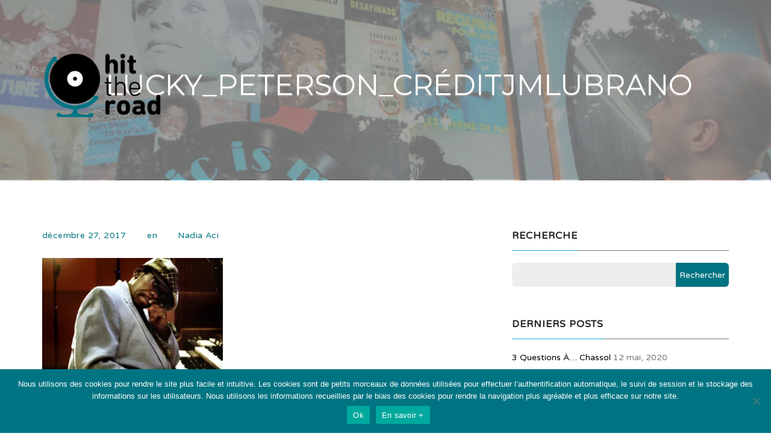

--- FILE ---
content_type: text/html; charset=UTF-8
request_url: http://www.hittheroad-events.com/3-questions-a-lucky-peterson/4-lucky_peterson_creditjmlubrano/
body_size: 15590
content:
		<!DOCTYPE html>
	<html lang="fr-FR" > 
	
	<head>

	<!-- Meta UTF8 charset -->
	<meta charset="UTF-8" />
	
	<!-- FAV AND TOUCH ICONS -->
	
		<link rel="icon" type="image/png" href="http://www.hittheroad-events.com/wp-content/uploads/2016/07/Logo-HTR-32.gif">
			<!-- For iPad with high-resolution Retina display running iOS > 7: -->
	<link rel="apple-touch-icon-precomposed" sizes="152x152" href="http://www.hittheroad-events.com/wp-content/uploads/2016/07/Logo-HTR-114.gif">
			<!-- For iPad with high-resolution Retina display running iOS < 6: -->
	<link rel="apple-touch-icon-precomposed" sizes="144x144" href="http://www.hittheroad-events.com/wp-content/uploads/2016/07/Logo-HTR-144.gif">
			<!-- For iPhone with high-resolution Retina display running iOS > 7: -->
	<link rel="apple-touch-icon-precomposed" sizes="114x114" href="http://www.hittheroad-events.com/wp-content/uploads/2016/07/Logo-HTR-114.gif">
			<!-- For iPad and iPad mini models with a 1x display -->
	<link rel="apple-touch-icon-precomposed" sizes="76x76" href="http://www.hittheroad-events.com/wp-content/uploads/2016/07/Logo-HTR-76.gif">
			<!-- For first- and second-generation iPad: -->
	<link rel="apple-touch-icon-precomposed" sizes="72x72" href="http://www.hittheroad-events.com/wp-content/uploads/2016/07/Logo-HTR-72.gif">
			<!-- For non-Retina iPhone, iPod Touch, and Android 2.1+ devices: -->
	<link rel="apple-touch-icon-precomposed" href="http://www.hittheroad-events.com/wp-content/uploads/2016/07/Logo-HTR-57.gif">
		<!-- viewport settings -->
	<meta name="viewport" content="width=device-width, initial-scale=1, maximum-scale=1, user-scalable=no">
	<link rel="profile" href="http://gmpg.org/xfn/11">
	<link rel="pingback" href="http://www.hittheroad-events.com/xmlrpc.php">
	<meta name='robots' content='index, follow, max-image-preview:large, max-snippet:-1, max-video-preview:-1' />

	<!-- This site is optimized with the Yoast SEO plugin v26.7 - https://yoast.com/wordpress/plugins/seo/ -->
	<title>4 LUCKY_PETERSON_CréditJMLUBRANO | HIT THE ROAD</title>
	<link rel="canonical" href="http://www.hittheroad-events.com/3-questions-a-lucky-peterson/4-lucky_peterson_creditjmlubrano/" />
	<meta property="og:locale" content="fr_FR" />
	<meta property="og:type" content="article" />
	<meta property="og:title" content="4 LUCKY_PETERSON_CréditJMLUBRANO | HIT THE ROAD" />
	<meta property="og:url" content="http://www.hittheroad-events.com/3-questions-a-lucky-peterson/4-lucky_peterson_creditjmlubrano/" />
	<meta property="og:site_name" content="HIT THE ROAD" />
	<meta property="article:publisher" content="https://www.facebook.com/hittheroadevents/" />
	<meta property="article:modified_time" content="2017-12-27T20:00:13+00:00" />
	<meta property="og:image" content="http://www.hittheroad-events.com/3-questions-a-lucky-peterson/4-lucky_peterson_creditjmlubrano" />
	<meta property="og:image:width" content="1500" />
	<meta property="og:image:height" content="1027" />
	<meta property="og:image:type" content="image/jpeg" />
	<script type="application/ld+json" class="yoast-schema-graph">{"@context":"https://schema.org","@graph":[{"@type":"WebPage","@id":"http://www.hittheroad-events.com/3-questions-a-lucky-peterson/4-lucky_peterson_creditjmlubrano/","url":"http://www.hittheroad-events.com/3-questions-a-lucky-peterson/4-lucky_peterson_creditjmlubrano/","name":"4 LUCKY_PETERSON_CréditJMLUBRANO | HIT THE ROAD","isPartOf":{"@id":"http://www.hittheroad-events.com/#website"},"primaryImageOfPage":{"@id":"http://www.hittheroad-events.com/3-questions-a-lucky-peterson/4-lucky_peterson_creditjmlubrano/#primaryimage"},"image":{"@id":"http://www.hittheroad-events.com/3-questions-a-lucky-peterson/4-lucky_peterson_creditjmlubrano/#primaryimage"},"thumbnailUrl":"https://i0.wp.com/www.hittheroad-events.com/wp-content/uploads/2017/12/4-LUCKY_PETERSON_Cr%C3%A9ditJMLUBRANO.jpg?fit=1500%2C1027","datePublished":"2017-12-27T19:59:58+00:00","dateModified":"2017-12-27T20:00:13+00:00","breadcrumb":{"@id":"http://www.hittheroad-events.com/3-questions-a-lucky-peterson/4-lucky_peterson_creditjmlubrano/#breadcrumb"},"inLanguage":"fr-FR","potentialAction":[{"@type":"ReadAction","target":["http://www.hittheroad-events.com/3-questions-a-lucky-peterson/4-lucky_peterson_creditjmlubrano/"]}]},{"@type":"ImageObject","inLanguage":"fr-FR","@id":"http://www.hittheroad-events.com/3-questions-a-lucky-peterson/4-lucky_peterson_creditjmlubrano/#primaryimage","url":"https://i0.wp.com/www.hittheroad-events.com/wp-content/uploads/2017/12/4-LUCKY_PETERSON_Cr%C3%A9ditJMLUBRANO.jpg?fit=1500%2C1027","contentUrl":"https://i0.wp.com/www.hittheroad-events.com/wp-content/uploads/2017/12/4-LUCKY_PETERSON_Cr%C3%A9ditJMLUBRANO.jpg?fit=1500%2C1027"},{"@type":"BreadcrumbList","@id":"http://www.hittheroad-events.com/3-questions-a-lucky-peterson/4-lucky_peterson_creditjmlubrano/#breadcrumb","itemListElement":[{"@type":"ListItem","position":1,"name":"Portada","item":"http://www.hittheroad-events.com/"},{"@type":"ListItem","position":2,"name":"3 questions à&#8230; Lucky Peterson","item":"http://www.hittheroad-events.com/3-questions-a-lucky-peterson/"},{"@type":"ListItem","position":3,"name":"4 LUCKY_PETERSON_CréditJMLUBRANO"}]},{"@type":"WebSite","@id":"http://www.hittheroad-events.com/#website","url":"http://www.hittheroad-events.com/","name":"HIT THE ROAD","description":"Meet the world through its music","publisher":{"@id":"http://www.hittheroad-events.com/#organization"},"potentialAction":[{"@type":"SearchAction","target":{"@type":"EntryPoint","urlTemplate":"http://www.hittheroad-events.com/?s={search_term_string}"},"query-input":{"@type":"PropertyValueSpecification","valueRequired":true,"valueName":"search_term_string"}}],"inLanguage":"fr-FR"},{"@type":"Organization","@id":"http://www.hittheroad-events.com/#organization","name":"HIT THE ROAD - EVENTS","url":"http://www.hittheroad-events.com/","logo":{"@type":"ImageObject","inLanguage":"fr-FR","@id":"http://www.hittheroad-events.com/#/schema/logo/image/","url":"http://www.hittheroad-events.com/wp-content/uploads/2016/07/favicon-Logo-HTR-jpg-400.jpg","contentUrl":"http://www.hittheroad-events.com/wp-content/uploads/2016/07/favicon-Logo-HTR-jpg-400.jpg","width":568,"height":568,"caption":"HIT THE ROAD - EVENTS"},"image":{"@id":"http://www.hittheroad-events.com/#/schema/logo/image/"},"sameAs":["https://www.facebook.com/hittheroadevents/","https://x.com/hittheroad_ev"]}]}</script>
	<!-- / Yoast SEO plugin. -->


<link rel='dns-prefetch' href='//stats.wp.com' />
<link rel='dns-prefetch' href='//fonts.googleapis.com' />
<link rel='dns-prefetch' href='//v0.wordpress.com' />
<link rel='preconnect' href='//i0.wp.com' />
<link rel="alternate" type="application/rss+xml" title="HIT THE ROAD &raquo; Flux" href="http://www.hittheroad-events.com/feed/" />
<link rel="alternate" type="application/rss+xml" title="HIT THE ROAD &raquo; Flux des commentaires" href="http://www.hittheroad-events.com/comments/feed/" />
<link rel="alternate" type="text/calendar" title="HIT THE ROAD &raquo; Flux iCal" href="http://www.hittheroad-events.com/events/?ical=1" />
<link rel="alternate" type="application/rss+xml" title="HIT THE ROAD &raquo; 4 LUCKY_PETERSON_CréditJMLUBRANO Flux des commentaires" href="http://www.hittheroad-events.com/3-questions-a-lucky-peterson/4-lucky_peterson_creditjmlubrano/feed/" />
<link rel="alternate" title="oEmbed (JSON)" type="application/json+oembed" href="http://www.hittheroad-events.com/wp-json/oembed/1.0/embed?url=http%3A%2F%2Fwww.hittheroad-events.com%2F3-questions-a-lucky-peterson%2F4-lucky_peterson_creditjmlubrano%2F" />
<link rel="alternate" title="oEmbed (XML)" type="text/xml+oembed" href="http://www.hittheroad-events.com/wp-json/oembed/1.0/embed?url=http%3A%2F%2Fwww.hittheroad-events.com%2F3-questions-a-lucky-peterson%2F4-lucky_peterson_creditjmlubrano%2F&#038;format=xml" />
<style id='wp-img-auto-sizes-contain-inline-css' type='text/css'>
img:is([sizes=auto i],[sizes^="auto," i]){contain-intrinsic-size:3000px 1500px}
/*# sourceURL=wp-img-auto-sizes-contain-inline-css */
</style>
<link rel='stylesheet' id='wpapp-styles-css' href='http://www.hittheroad-events.com/wp-content/plugins/wordpress-easy-paypal-payment-or-donation-accept-plugin/wpapp-styles.css?ver=5.1.4' type='text/css' media='all' />
<link rel='stylesheet' id='ot-google-fonts-css' href='//fonts.googleapis.com/css?family=Varela+Round:regular&#038;subset=latin,hebrew' type='text/css' media='all' />
<style id='wp-emoji-styles-inline-css' type='text/css'>

	img.wp-smiley, img.emoji {
		display: inline !important;
		border: none !important;
		box-shadow: none !important;
		height: 1em !important;
		width: 1em !important;
		margin: 0 0.07em !important;
		vertical-align: -0.1em !important;
		background: none !important;
		padding: 0 !important;
	}
/*# sourceURL=wp-emoji-styles-inline-css */
</style>
<link rel='stylesheet' id='wp-block-library-css' href='http://www.hittheroad-events.com/wp-includes/css/dist/block-library/style.min.css?ver=6.9' type='text/css' media='all' />
<style id='global-styles-inline-css' type='text/css'>
:root{--wp--preset--aspect-ratio--square: 1;--wp--preset--aspect-ratio--4-3: 4/3;--wp--preset--aspect-ratio--3-4: 3/4;--wp--preset--aspect-ratio--3-2: 3/2;--wp--preset--aspect-ratio--2-3: 2/3;--wp--preset--aspect-ratio--16-9: 16/9;--wp--preset--aspect-ratio--9-16: 9/16;--wp--preset--color--black: #000000;--wp--preset--color--cyan-bluish-gray: #abb8c3;--wp--preset--color--white: #ffffff;--wp--preset--color--pale-pink: #f78da7;--wp--preset--color--vivid-red: #cf2e2e;--wp--preset--color--luminous-vivid-orange: #ff6900;--wp--preset--color--luminous-vivid-amber: #fcb900;--wp--preset--color--light-green-cyan: #7bdcb5;--wp--preset--color--vivid-green-cyan: #00d084;--wp--preset--color--pale-cyan-blue: #8ed1fc;--wp--preset--color--vivid-cyan-blue: #0693e3;--wp--preset--color--vivid-purple: #9b51e0;--wp--preset--gradient--vivid-cyan-blue-to-vivid-purple: linear-gradient(135deg,rgb(6,147,227) 0%,rgb(155,81,224) 100%);--wp--preset--gradient--light-green-cyan-to-vivid-green-cyan: linear-gradient(135deg,rgb(122,220,180) 0%,rgb(0,208,130) 100%);--wp--preset--gradient--luminous-vivid-amber-to-luminous-vivid-orange: linear-gradient(135deg,rgb(252,185,0) 0%,rgb(255,105,0) 100%);--wp--preset--gradient--luminous-vivid-orange-to-vivid-red: linear-gradient(135deg,rgb(255,105,0) 0%,rgb(207,46,46) 100%);--wp--preset--gradient--very-light-gray-to-cyan-bluish-gray: linear-gradient(135deg,rgb(238,238,238) 0%,rgb(169,184,195) 100%);--wp--preset--gradient--cool-to-warm-spectrum: linear-gradient(135deg,rgb(74,234,220) 0%,rgb(151,120,209) 20%,rgb(207,42,186) 40%,rgb(238,44,130) 60%,rgb(251,105,98) 80%,rgb(254,248,76) 100%);--wp--preset--gradient--blush-light-purple: linear-gradient(135deg,rgb(255,206,236) 0%,rgb(152,150,240) 100%);--wp--preset--gradient--blush-bordeaux: linear-gradient(135deg,rgb(254,205,165) 0%,rgb(254,45,45) 50%,rgb(107,0,62) 100%);--wp--preset--gradient--luminous-dusk: linear-gradient(135deg,rgb(255,203,112) 0%,rgb(199,81,192) 50%,rgb(65,88,208) 100%);--wp--preset--gradient--pale-ocean: linear-gradient(135deg,rgb(255,245,203) 0%,rgb(182,227,212) 50%,rgb(51,167,181) 100%);--wp--preset--gradient--electric-grass: linear-gradient(135deg,rgb(202,248,128) 0%,rgb(113,206,126) 100%);--wp--preset--gradient--midnight: linear-gradient(135deg,rgb(2,3,129) 0%,rgb(40,116,252) 100%);--wp--preset--font-size--small: 13px;--wp--preset--font-size--medium: 20px;--wp--preset--font-size--large: 36px;--wp--preset--font-size--x-large: 42px;--wp--preset--spacing--20: 0.44rem;--wp--preset--spacing--30: 0.67rem;--wp--preset--spacing--40: 1rem;--wp--preset--spacing--50: 1.5rem;--wp--preset--spacing--60: 2.25rem;--wp--preset--spacing--70: 3.38rem;--wp--preset--spacing--80: 5.06rem;--wp--preset--shadow--natural: 6px 6px 9px rgba(0, 0, 0, 0.2);--wp--preset--shadow--deep: 12px 12px 50px rgba(0, 0, 0, 0.4);--wp--preset--shadow--sharp: 6px 6px 0px rgba(0, 0, 0, 0.2);--wp--preset--shadow--outlined: 6px 6px 0px -3px rgb(255, 255, 255), 6px 6px rgb(0, 0, 0);--wp--preset--shadow--crisp: 6px 6px 0px rgb(0, 0, 0);}:where(.is-layout-flex){gap: 0.5em;}:where(.is-layout-grid){gap: 0.5em;}body .is-layout-flex{display: flex;}.is-layout-flex{flex-wrap: wrap;align-items: center;}.is-layout-flex > :is(*, div){margin: 0;}body .is-layout-grid{display: grid;}.is-layout-grid > :is(*, div){margin: 0;}:where(.wp-block-columns.is-layout-flex){gap: 2em;}:where(.wp-block-columns.is-layout-grid){gap: 2em;}:where(.wp-block-post-template.is-layout-flex){gap: 1.25em;}:where(.wp-block-post-template.is-layout-grid){gap: 1.25em;}.has-black-color{color: var(--wp--preset--color--black) !important;}.has-cyan-bluish-gray-color{color: var(--wp--preset--color--cyan-bluish-gray) !important;}.has-white-color{color: var(--wp--preset--color--white) !important;}.has-pale-pink-color{color: var(--wp--preset--color--pale-pink) !important;}.has-vivid-red-color{color: var(--wp--preset--color--vivid-red) !important;}.has-luminous-vivid-orange-color{color: var(--wp--preset--color--luminous-vivid-orange) !important;}.has-luminous-vivid-amber-color{color: var(--wp--preset--color--luminous-vivid-amber) !important;}.has-light-green-cyan-color{color: var(--wp--preset--color--light-green-cyan) !important;}.has-vivid-green-cyan-color{color: var(--wp--preset--color--vivid-green-cyan) !important;}.has-pale-cyan-blue-color{color: var(--wp--preset--color--pale-cyan-blue) !important;}.has-vivid-cyan-blue-color{color: var(--wp--preset--color--vivid-cyan-blue) !important;}.has-vivid-purple-color{color: var(--wp--preset--color--vivid-purple) !important;}.has-black-background-color{background-color: var(--wp--preset--color--black) !important;}.has-cyan-bluish-gray-background-color{background-color: var(--wp--preset--color--cyan-bluish-gray) !important;}.has-white-background-color{background-color: var(--wp--preset--color--white) !important;}.has-pale-pink-background-color{background-color: var(--wp--preset--color--pale-pink) !important;}.has-vivid-red-background-color{background-color: var(--wp--preset--color--vivid-red) !important;}.has-luminous-vivid-orange-background-color{background-color: var(--wp--preset--color--luminous-vivid-orange) !important;}.has-luminous-vivid-amber-background-color{background-color: var(--wp--preset--color--luminous-vivid-amber) !important;}.has-light-green-cyan-background-color{background-color: var(--wp--preset--color--light-green-cyan) !important;}.has-vivid-green-cyan-background-color{background-color: var(--wp--preset--color--vivid-green-cyan) !important;}.has-pale-cyan-blue-background-color{background-color: var(--wp--preset--color--pale-cyan-blue) !important;}.has-vivid-cyan-blue-background-color{background-color: var(--wp--preset--color--vivid-cyan-blue) !important;}.has-vivid-purple-background-color{background-color: var(--wp--preset--color--vivid-purple) !important;}.has-black-border-color{border-color: var(--wp--preset--color--black) !important;}.has-cyan-bluish-gray-border-color{border-color: var(--wp--preset--color--cyan-bluish-gray) !important;}.has-white-border-color{border-color: var(--wp--preset--color--white) !important;}.has-pale-pink-border-color{border-color: var(--wp--preset--color--pale-pink) !important;}.has-vivid-red-border-color{border-color: var(--wp--preset--color--vivid-red) !important;}.has-luminous-vivid-orange-border-color{border-color: var(--wp--preset--color--luminous-vivid-orange) !important;}.has-luminous-vivid-amber-border-color{border-color: var(--wp--preset--color--luminous-vivid-amber) !important;}.has-light-green-cyan-border-color{border-color: var(--wp--preset--color--light-green-cyan) !important;}.has-vivid-green-cyan-border-color{border-color: var(--wp--preset--color--vivid-green-cyan) !important;}.has-pale-cyan-blue-border-color{border-color: var(--wp--preset--color--pale-cyan-blue) !important;}.has-vivid-cyan-blue-border-color{border-color: var(--wp--preset--color--vivid-cyan-blue) !important;}.has-vivid-purple-border-color{border-color: var(--wp--preset--color--vivid-purple) !important;}.has-vivid-cyan-blue-to-vivid-purple-gradient-background{background: var(--wp--preset--gradient--vivid-cyan-blue-to-vivid-purple) !important;}.has-light-green-cyan-to-vivid-green-cyan-gradient-background{background: var(--wp--preset--gradient--light-green-cyan-to-vivid-green-cyan) !important;}.has-luminous-vivid-amber-to-luminous-vivid-orange-gradient-background{background: var(--wp--preset--gradient--luminous-vivid-amber-to-luminous-vivid-orange) !important;}.has-luminous-vivid-orange-to-vivid-red-gradient-background{background: var(--wp--preset--gradient--luminous-vivid-orange-to-vivid-red) !important;}.has-very-light-gray-to-cyan-bluish-gray-gradient-background{background: var(--wp--preset--gradient--very-light-gray-to-cyan-bluish-gray) !important;}.has-cool-to-warm-spectrum-gradient-background{background: var(--wp--preset--gradient--cool-to-warm-spectrum) !important;}.has-blush-light-purple-gradient-background{background: var(--wp--preset--gradient--blush-light-purple) !important;}.has-blush-bordeaux-gradient-background{background: var(--wp--preset--gradient--blush-bordeaux) !important;}.has-luminous-dusk-gradient-background{background: var(--wp--preset--gradient--luminous-dusk) !important;}.has-pale-ocean-gradient-background{background: var(--wp--preset--gradient--pale-ocean) !important;}.has-electric-grass-gradient-background{background: var(--wp--preset--gradient--electric-grass) !important;}.has-midnight-gradient-background{background: var(--wp--preset--gradient--midnight) !important;}.has-small-font-size{font-size: var(--wp--preset--font-size--small) !important;}.has-medium-font-size{font-size: var(--wp--preset--font-size--medium) !important;}.has-large-font-size{font-size: var(--wp--preset--font-size--large) !important;}.has-x-large-font-size{font-size: var(--wp--preset--font-size--x-large) !important;}
/*# sourceURL=global-styles-inline-css */
</style>

<style id='classic-theme-styles-inline-css' type='text/css'>
/*! This file is auto-generated */
.wp-block-button__link{color:#fff;background-color:#32373c;border-radius:9999px;box-shadow:none;text-decoration:none;padding:calc(.667em + 2px) calc(1.333em + 2px);font-size:1.125em}.wp-block-file__button{background:#32373c;color:#fff;text-decoration:none}
/*# sourceURL=/wp-includes/css/classic-themes.min.css */
</style>
<link rel='stylesheet' id='contact-form-7-css' href='http://www.hittheroad-events.com/wp-content/plugins/contact-form-7/includes/css/styles.css?ver=6.1.4' type='text/css' media='all' />
<link rel='stylesheet' id='cookie-notice-front-css' href='http://www.hittheroad-events.com/wp-content/plugins/cookie-notice/css/front.min.css?ver=2.5.11' type='text/css' media='all' />
<link rel='stylesheet' id='nt-helper-css' href='http://www.hittheroad-events.com/wp-content/themes/urip/css/helper.css?ver=8.1.1' type='text/css' media='all' />
<link rel='stylesheet' id='bootstrap-css' href='http://www.hittheroad-events.com/wp-content/themes/urip/css/bootstrap.min.css?ver=8.1.1' type='text/css' media='all' />
<link rel='stylesheet' id='icomoon-css' href='http://www.hittheroad-events.com/wp-content/themes/urip/fonts/icomoon/icomoon.css?ver=8.1.1' type='text/css' media='all' />
<link rel='stylesheet' id='font-awesome-css' href='http://www.hittheroad-events.com/wp-content/themes/urip/fonts/font-awesome.min.css?ver=8.1.1' type='text/css' media='all' />
<link rel='stylesheet' id='nt-animatecss-css' href='http://www.hittheroad-events.com/wp-content/themes/urip/css/animate.min.css?ver=8.1.1' type='text/css' media='all' />
<link rel='stylesheet' id='nt-stylemain-css' href='http://www.hittheroad-events.com/wp-content/themes/urip/css/style.css?ver=8.1.1' type='text/css' media='all' />
<link rel='stylesheet' id='nt-responsivecss-css' href='http://www.hittheroad-events.com/wp-content/themes/urip/css/style-responsive.css?ver=8.1.1' type='text/css' media='all' />
<link rel='stylesheet' id='nt-style-blog-css' href='http://www.hittheroad-events.com/wp-content/themes/urip/css/style-blog.css?ver=8.1.1' type='text/css' media='all' />
<link rel='stylesheet' id='nt-wordpress-style-css' href='http://www.hittheroad-events.com/wp-content/themes/urip/css/wordpress.css?ver=8.1.1' type='text/css' media='all' />
<link rel='stylesheet' id='nt-update-css' href='http://www.hittheroad-events.com/wp-content/themes/urip/css/update.css?ver=8.1.1' type='text/css' media='all' />
<link rel='stylesheet' id='ninetheme_urip-fonts-css' href='//fonts.googleapis.com/css?family=Montserrat%7CDroid+Serif%7CVarela%2BRound%3A400%2C700%2C400italic&#038;ver=1.0.0' type='text/css' media='all' />
<link rel='stylesheet' id='style-css' href='http://www.hittheroad-events.com/wp-content/themes/urip/style.css?ver=8.1.1' type='text/css' media='all' />
<script type="text/javascript" src="http://www.hittheroad-events.com/wp-content/plugins/enable-jquery-migrate-helper/js/jquery/jquery-1.12.4-wp.js?ver=1.12.4-wp" id="jquery-core-js"></script>
<script type="text/javascript" src="http://www.hittheroad-events.com/wp-content/plugins/enable-jquery-migrate-helper/js/jquery-migrate/jquery-migrate-1.4.1-wp.js?ver=1.4.1-wp" id="jquery-migrate-js"></script>
<script type="text/javascript" id="cookie-notice-front-js-before">
/* <![CDATA[ */
var cnArgs = {"ajaxUrl":"http:\/\/www.hittheroad-events.com\/wp-admin\/admin-ajax.php","nonce":"621b64f6ac","hideEffect":"fade","position":"bottom","onScroll":true,"onScrollOffset":100,"onClick":false,"cookieName":"cookie_notice_accepted","cookieTime":2592000,"cookieTimeRejected":2592000,"globalCookie":false,"redirection":false,"cache":true,"revokeCookies":false,"revokeCookiesOpt":"automatic"};

//# sourceURL=cookie-notice-front-js-before
/* ]]> */
</script>
<script type="text/javascript" src="http://www.hittheroad-events.com/wp-content/plugins/cookie-notice/js/front.min.js?ver=2.5.11" id="cookie-notice-front-js"></script>
<link rel="https://api.w.org/" href="http://www.hittheroad-events.com/wp-json/" /><link rel="alternate" title="JSON" type="application/json" href="http://www.hittheroad-events.com/wp-json/wp/v2/media/3469" /><link rel="EditURI" type="application/rsd+xml" title="RSD" href="http://www.hittheroad-events.com/xmlrpc.php?rsd" />
<meta name="generator" content="WordPress 6.9" />
<link rel='shortlink' href='https://wp.me/a7Jv4Z-TX' />
	<link rel="preconnect" href="https://fonts.googleapis.com">
	<link rel="preconnect" href="https://fonts.gstatic.com">
	<meta name="tec-api-version" content="v1"><meta name="tec-api-origin" content="http://www.hittheroad-events.com"><link rel="alternate" href="http://www.hittheroad-events.com/wp-json/tribe/events/v1/" />	<style>img#wpstats{display:none}</style>
		
	
	<style>
	
	
		
		.vc_editor #main-header {display:none !important;}
	@media (max-width: 768px){
		.admin-bar .navbar-fixed-top{ top: 46px; }
	}
	@media (max-width: 600px){
		.admin-bar .header-clone { top: 0px; margin-top: 0px !important; }
	}
	@media (max-width: 480px){
		.navbar-fixed-top { top: 46px; }
	}
		
		
		.the-origin-header a.logo img { width:200px !important; }
			.the-origin-header a.logo  img { height:200px !important; }
			.the-origin-header a.logo img { margin-top:15px !important; }
			the-origin-header a.menu-toggle { color: #fff;}
			.header-clone {display: none;}
			
			
		a.menu-toggle span { font-size: 20px; }
		
	
	@media (max-width: 640px) {
				.the-origin-header a.logo img { width:200px !important; }
						.the-origin-header a.logo  img{ height:200px !important; }
						.the-origin-header a.logo img{ margin-top:67px !important; }
			}
		.blog-layout #hero { background: #fff; }
		
		.blog-layout #hero {
	  background: url(http://www.hittheroad-events.com/wp-content/uploads/2016/07/Parcours-Header.png) no-repeat center center fixed !important;
	  background-size: cover !important;
	}
		
		
	
	
	
	.slick-dots li.slick-active button:before , .mobile-filter-select.select-active , #success-notification, #subscribe-success-notification,.required-field:after , .contact-form .submit-btn , .price:hover .price-button, .price:hover .price-label,.price:hover .price-amount, .panel-heading.panel-active a, .section-tab .nav > li.active > a, p a:after, 	a.more:after , 	p.section-title:after, 	.cta-default, 	.panel-heading.panel-active a:after, 	.panel-heading.panel-active a:hover, 	.register-form .submit-btn, 	#footer-subscribe .btn-subscribe, 	#to-top:hover, 	.price.best-value .price-button, 	.price.best-value:hover .price-button, 	.price.best-value .price-amount, 	.price.best-value:hover .price-amount
 	{ background-color: #007482; }
	.slick-dots li.slick-active button:before 
	{ box-shadow: 0 0 0 4px #007482; }
		
	ul.portfolio-filter li.current a , 	.app-layout .customer-quote .customer-link a , 	ul.filter li.current a, 	.why-us-icon , 	.the-feature:hover .feature-title , 	.content-tab-wrapper .nav > li.active > a span[class^="icon-"], 	ul.checklist li:before, 	.cta-stroke:hover, .cta-stroke:focus , 	.cta-stroke , 	.urip-blue-color, 	a, a:hover, 	.entry-meta, 	.urip-orange-color
	{ color: #007482; }
		
	.why-us-icon, 	.price:hover .price-amount, 	ul.pricing .price:hover , 	.content-tab-wrapper .nav-tabs, 	.cta-stroke, 	.price.best-value .price-amount, 	.price.best-value:hover .price-amount, 	ul.pricing .price.best-value, ul.pricing .price.best-value:hover 
	{ border-color: #007482; 	}
		
	.content-tab-wrapper .nav-tabs > li.active:before
	{border-top-color: #007482;}

	#nav-wrapper  { background-color: #007482; }
	#nav-wrapper .main-nav li a, .secondary-nav li a{ color: #ffffff; }  
	#footer-widget-section .widget-title {color: ; }
	#footer-widget-section .widget ul li a {color: ; }
	#footer-widget-section .widget ul li:before {color: ; }
	
	 
		

	 
		
	
	 
		
	
	 
		
	
	 
		
	
	 
		
	
	 
		
	.contact-form input[type=email], .contact-form input[type=text] {
    width: 443px;
    max-width: 100%;
    margin-bottom: 13px;
}

.contact-form textarea {
    height: 200px;
    width: 100%;
    float: none;
    margin-bottom: 13px;
}

.two-blocks-col {
    padding: 72px 20px 0;
}

.embed-youtube { 
overflow:hidden; 
padding-bottom:56.25%; 
position:relative; 
height:0;
}

.embed-youtube iframe {
left:0; 
top:0; 
height:100%;
width:100%;
position:absolute;
}
		.the-origin-header a.logo img { width:200px; }
		
	 
		 	 	.header-mini-area {background-color:!important;} 
.header-mini-area {color:!important;} 
.header-mini-area .header-social-list > li {background-color:!important;}
.header-mini-area .header-social-list > li {border-color:!important;}
.header-mini-area .header-social-list > li:hover {background-color:!important;border-color:!important;}
.header-mini-area .header-social-list > li a {color:!important;} 

	
	</style>
	
	

<!-- BEGIN recaptcha, injected by plugin wp-recaptcha-integration  -->

<!-- END recaptcha -->
<style type="text/css" id="custom-background-css">
body.custom-background { background-color: #ffffff; }
</style>
	<link rel="icon" href="https://i0.wp.com/www.hittheroad-events.com/wp-content/uploads/2016/07/cropped-favicon-Logo-HTR-jpg-400.jpg?fit=32%2C32" sizes="32x32" />
<link rel="icon" href="https://i0.wp.com/www.hittheroad-events.com/wp-content/uploads/2016/07/cropped-favicon-Logo-HTR-jpg-400.jpg?fit=192%2C192" sizes="192x192" />
<link rel="apple-touch-icon" href="https://i0.wp.com/www.hittheroad-events.com/wp-content/uploads/2016/07/cropped-favicon-Logo-HTR-jpg-400.jpg?fit=180%2C180" />
<meta name="msapplication-TileImage" content="https://i0.wp.com/www.hittheroad-events.com/wp-content/uploads/2016/07/cropped-favicon-Logo-HTR-jpg-400.jpg?fit=270%2C270" />
		<style type="text/css" id="wp-custom-css">
			/*
Welcome to Custom CSS!

To learn how this works, see http://wp.me/PEmnE-Bt
*/
.why-us-icon {
	display: none;
}

.section-heading {
	margin-bottom: 0;
}

.hero-form-layout .what-we-doSection {
	padding-top: 80px;
}

#widget-area #searchform input#searchsubmit {
	background: #007482;
}

.comment-form .form-submit input[type="submit"] {
	background: #007482;
}

.wpb_button, .wpb_content_element, ul.wpb_thumbnails-fluid>li {
	margin-bottom: 0;
}

#qui_sommes_nous .section-heading {
	margin-bottom: 35px;
}

#qui_sommes_nous-pita {
	padding: 20px 0;
}

#qui_sommes_nous section {
	padding-top: 40px;
}

.opacity-one {
	margin-top: 35px;
}

.why-us-content {
	padding-top: 15px;
}

#submit-for-contact-form {
	background-color: #007482;
}

section#blog {
	padding-bottom: 0;
}

.vc_general.vc_pagination .vc_pagination-trigger {
	height: 20px;
	width: 20px;
	margin: 1px 3px;
	background-color: #007482;
	border-color: #007482;
	color: #007482;
}	

#parcours-paris .container {
	width: 100%;
	padding-top: 25px;
	padding-bottom: 25px;
}

#paris-quartiers .container {
	width: 100%;
	padding-top: 25px;
	padding-bottom: 25px;
}

#paris-thematiques .container {
	width: 100%;
	padding-top: 25px;
	padding-bottom: 25px;
}

p, h2, h3, h4, h5 {
	font-family: "Varela Round";
}

a {
	color: #007482;
}

#hero > div > div > div > div > div > div > div > div {
	font-family: "Varela Round";
	font-style: normal;
}

.g-recaptcha {
	padding: 20px;
}

.vc_btn3.vc_btn3-color-white.vc_btn3-style-outline.active, .vc_btn3.vc_btn3-color-white.vc_btn3-style-outline:active, .vc_btn3.vc_btn3-color-white.vc_btn3-style-outline:focus, .vc_btn3.vc_btn3-color-white.vc_btn3-style-outline:hover {
	color: #FFF;
	border-color: #FFF;
	background-color: #007482;
}

#\20> div.container-full > div > ul.portfolio-filter > li > a {
	display: none;
}

#autres .vc_tta-tabs-container > ul > li.vc_tta-tab.vc_active > a {
	border-color: #007482;
	background-color: transparent;
	color: #007482;
}

#autres .vc_tta-tabs-container > ul > li > a {
	border-color: #f7f8f9;
	background-color: #007482;
	color: #f7f8f9;
}

@media only screen and (max-width: 768px) {
	#parcours-et-destin [class*="col-"] {
		width: 100%;
	}
}

@media only screen and (max-width: 768px) {
	#parcours-paris [class*="col-"] {
		width: 100%;
	}
}

@media only screen and (max-width: 768px) {
	#paris-quartiers [class*="col-"] {
		width: 100%;
	}
}

@media only screen and (max-width: 768px) {
	#paris-thematiques [class*="col-"] {
		width: 100%;
	}
}

@media only screen and (max-width: 768px) {
	#formulaire- [class*="col-"] {
		width: 100%;
	}
}

@media only screen and (max-height: 320px) {
	.header-clone {
		height: 80px !important;
	}
}

#what-we-do > div > div > div.attention-box {
	display: none;
}

.m-5.pop-up-cc {
    position: absolute;
    left: 30%;
}

.blog-layout #hero {
	min-height: 300px;
	background-position: center !important;
}

.home .blog-layout #hero .hero-content {
	padding-top: 0 !important;
}

.home .blog-layout #hero .hero-content .col-lg-12 {
	display: none;
}

.home .blog-layout .color-overlay {
	background: rgba(255, 255, 255,  0.4);
	min-height: 300px;
}

.home .col-lg-12.logo-container-off {
	text-align: center;
}

.hero-content .blog-meta {
	display: none;
}

.blog-layout #hero .hero-content {
	padding-top: 105px;
	padding-bottom: 105px;
}

.post .entry-meta li:nth-child(2),
.post .entry-meta li:nth-child(3) {
	display: none;
}

.home #blog .post {
	margin-bottom: 90px;
	border-bottom: 1px solid;
	padding-bottom: 60px;
}

#main-header.the-origin-header {
	height: auto !important;
	background: rgba(255, 255, 255,  0.4) !important;
	min-height: 300px !important;
}

#nav-menu-trigger {
	display: none;
}

.page.page-id-3205 .blog-layout .color-overlay {
	height: auto !important;
	min-height: 300px !important;
}		</style>
			<style id="egf-frontend-styles" type="text/css">
		p {} h1 {} h2 {} h3 {} h4 {} h5 {} h6 {} 	</style>
			
	</head>

	<!-- BODY START=========== -->
	<body class="attachment wp-singular attachment-template-default single single-attachment postid-3469 attachmentid-3469 attachment-jpeg custom-background wp-theme-urip cookies-not-set tribe-no-js page-template-urip ninetheme-theme-name-urip theme-version-8.1.1">
	
	
		
	<style>									
		#main-header.the-origin-header { background-color: ; } 
		#main-header.the-origin-header { height: px; } 
		#main-header.the-origin-header { padding-top: px; } 
		#main-header.the-origin-header { padding-bottom: px; } 
		a.menu-toggle 				   { color: #ffffff; } 
		a.menu-toggle:hover 		   { color: #000000; } 
		#main-header.the-origin-header .navbar-nav>li>a { color: #ffffff; } 
	</style>

		
		<header id="main-header" class="the-header the-origin-header">
		<div class="container">
			<div class="row">
				<div class="col-lg-12 logo-container-off">
														<a href="http://www.hittheroad-events.com/" class="logo"><img src="http://www.hittheroad-events.com/wp-content/uploads/2016/07/cropped-Logo-HTR-600.png" alt="Urip Logo"></a> <!-- Your Logo -->
																	</div> <!--/ .col-lg-12 -->
			</div> <!--/ .row -->
		</div> <!--/ .container -->
	</header>
		
		<nav id="nav-wrapper">
		<a class="nav-close" href="#0"><span class="icon-cross2"></span></a>
			<ul id="main-nav" class="main-nav all-caps"><li  class="dropdown-off" ><a href="http://www.hittheroad-events.com/hit-the-road-events/" class="external" >Home</a></li>
<li  class="dropdown-off" ></li>
<li  class="dropdown-off" ><a href="http://www.hittheroad-events.com/professionnels/" class="external" >Professionnels</a></li>
<li  class="dropdown-off" ><a href="http://www.hittheroad-events.com/parcours/" class="external" >Parcours</a></li>
<li  class="dropdown-off" ><a href="http://www.hittheroad-events.com/cgv/" class="external" >CGV</a></li>
<li  class="dropdown-off" ><a href="http://www.hittheroad-events.com/mentions-legales/" class="external" >Mentions Légales</a></li>
<li  class="dropdown-off" ><a href="http://www.hittheroad-events.com/co-producteurs-htr/" class="external" >Co-Producteurs HTR</a></li>
<li  class="dropdown-off" ><a href="http://www.hittheroad-events.com/contact/" class="external" >Réserver</a></li>
<li  class="dropdown-off" ><a href="http://www.hittheroad-events.com/medias-parlent-de-nous/" class="external" >Les médias parlent de nous</a></li>
</ul>  
							<ul class="secondary-nav">
					<li><a class="contact-trigger">Nous contacter</a></li>
				</ul>
				</nav>
			
		
	<main id="main-content" class="blog-layout" style="margin-bottom: 220px;"> <!-- margin value is the height of your footer -->
		 
		

	<section id="hero" style="background-image: url(https://i0.wp.com/www.hittheroad-events.com/wp-content/uploads/2017/12/4-LUCKY_PETERSON_Cr%C3%A9ditJMLUBRANO.jpg?fit=1500%2C1027);">
		<div class="color-overlay">
			<div class="container">
				<div class="vertical-center-wrapper">
					<div class="vertical-center-table">
						<div class="vertical-center-content">
							<!-- BEGIN Hero Content -->
							<div class="hero-content row centered">
								<div class="col-lg-12">
									<h1 class="all-caps text-shadow-medium blog-title">4 LUCKY_PETERSON_CréditJMLUBRANO</h1> 
									<div class="blog-meta">
										<ul>
											<li></li>
										</ul>
									</div>
								</div> <!--/ .col-lg-12 -->
							</div> <!--/ .row -->
							<!-- END Hero Content -->
						</div> <!--/ .vertical-center-content -->
					</div> <!--/ .vertical-center-table -->
				</div> <!-- / .vertical-center-wrapper -->
			</div> <!--/ .container -->
		</div> <!--/ .color-overlay -->
	</section>
	
	<section id="blog" class="urip-single-class">
		<div class="container has-margin-bottom">
			<div class="row">
				<div class="col-md-12-off has-margin-bottom-off">
				
								<div class="col-lg-8 col-md-8 col-sm-12 index float-right posts">
															
<article id="post-3469" class="post-3469 attachment type-attachment status-inherit hentry">
	
	<div class="content-container">
		<div class="entry-header">
					</div><!-- .entry-header -->
				<ul class="entry-meta">
			<li> décembre 27, 2017</li>
			<li>  en  </li>
			<li>Nadia Aci</li>
					</ul>
			
	</div>
		
	<div class="entry-content">
		<p class="attachment"><a href="https://i0.wp.com/www.hittheroad-events.com/wp-content/uploads/2017/12/4-LUCKY_PETERSON_Cr%C3%A9ditJMLUBRANO.jpg"><img fetchpriority="high" decoding="async" width="300" height="205" src="https://i0.wp.com/www.hittheroad-events.com/wp-content/uploads/2017/12/4-LUCKY_PETERSON_Cr%C3%A9ditJMLUBRANO.jpg?fit=300%2C205" class="attachment-medium size-medium" alt="lucky-peterson" data-attachment-id="3469" data-permalink="http://www.hittheroad-events.com/3-questions-a-lucky-peterson/4-lucky_peterson_creditjmlubrano/" data-orig-file="https://i0.wp.com/www.hittheroad-events.com/wp-content/uploads/2017/12/4-LUCKY_PETERSON_Cr%C3%A9ditJMLUBRANO.jpg?fit=1500%2C1027" data-orig-size="1500,1027" data-comments-opened="1" data-image-meta="{&quot;aperture&quot;:&quot;0&quot;,&quot;credit&quot;:&quot;JEAN-MARC LUBRANO&quot;,&quot;camera&quot;:&quot;&quot;,&quot;caption&quot;:&quot;&quot;,&quot;created_timestamp&quot;:&quot;1221075557&quot;,&quot;copyright&quot;:&quot;&quot;,&quot;focal_length&quot;:&quot;0&quot;,&quot;iso&quot;:&quot;0&quot;,&quot;shutter_speed&quot;:&quot;0&quot;,&quot;title&quot;:&quot;&quot;,&quot;orientation&quot;:&quot;1&quot;}" data-image-title="4 LUCKY_PETERSON_CréditJMLUBRANO" data-image-description="" data-image-caption="" data-medium-file="https://i0.wp.com/www.hittheroad-events.com/wp-content/uploads/2017/12/4-LUCKY_PETERSON_Cr%C3%A9ditJMLUBRANO.jpg?fit=300%2C205" data-large-file="https://i0.wp.com/www.hittheroad-events.com/wp-content/uploads/2017/12/4-LUCKY_PETERSON_Cr%C3%A9ditJMLUBRANO.jpg?fit=960%2C657" /></a></p>
	</div><!-- .entry-content -->
	
			<!-- I got these buttons from simplesharebuttons.com -->
		<div id="share-buttons">
			<a href="http://www.facebook.com/sharer.php?u=http://www.hittheroad-events.com/3-questions-a-lucky-peterson/4-lucky_peterson_creditjmlubrano/" target="_blank"><i class="icon-facebook"></i></a>
			<a href="http://twitter.com/share?url=http://www.hittheroad-events.com/3-questions-a-lucky-peterson/4-lucky_peterson_creditjmlubrano/" target="_blank"><i class="icon-twitter"></i></a>
			<a href="https://plus.google.com/share?url=http://www.hittheroad-events.com/3-questions-a-lucky-peterson/4-lucky_peterson_creditjmlubrano/" target="_blank"><i class="icon-google-plus"></i></a>
			<a href="http://reddit.com/submit?url=http://www.hittheroad-events.com/3-questions-a-lucky-peterson/4-lucky_peterson_creditjmlubrano/" target="_blank"><i class="icon-reddit"></i></a>
			<a href="http://www.linkedin.com/shareArticle?mini=true&url=http://www.hittheroad-events.com/3-questions-a-lucky-peterson/4-lucky_peterson_creditjmlubrano/" target="_blank"><i class="icon-linkedin"></i></a>
			<a href="http://www.stumbleupon.com/submit?url=http://www.hittheroad-events.com/3-questions-a-lucky-peterson/4-lucky_peterson_creditjmlubrano/&title=Simple Share Buttons" target="_blank"><i class="icon-stumbleupon"></i></a>
		</div>
		
			
	</article><!-- #post-## -->
						
<div class="containerx">
	<!-- Comments -->
	
	
	   
			<div class="pull-righta"><small><a rel="nofollow" id="cancel-comment-reply-link" href="/3-questions-a-lucky-peterson/4-lucky_peterson_creditjmlubrano/#respond" style="display:none;">Cliquez ici pour annuler la réponse.</a></small></div>
		 
				<p class="alert">You must be <a href="http://www.hittheroad-events.com/wp-login.php?redirect_to=http%3A%2F%2Fwww.hittheroad-events.com%2F3-questions-a-lucky-peterson%2F4-lucky_peterson_creditjmlubrano%2F">logged in</a> to post a comment.</p>
			 
	</div>											<!-- Navigation -->
	<ul class="pager">
		
	
	
		<li class="previous"></li>
		<li class="next"><li>
	</ul>
					</div><!-- #end sidebar+ content -->

									

					<div id="widget-area" class="widget-area col-lg-4 col-md-4 col-sm-4">
				<div class="widget  widget_search"><h5 class="widget-title"><span>Recherche</span></h5><form role="search" method="get" id="searchform" class="searchform" action="http://www.hittheroad-events.com/">
				<div>
					<label class="screen-reader-text" for="s">Rechercher :</label>
					<input type="text" value="" name="s" id="s" />
					<input type="submit" id="searchsubmit" value="Rechercher" />
				</div>
			</form></div>
		<div class="widget  widget_recent_entries">
		<h5 class="widget-title"><span>Derniers Posts</span></h5>
		<ul>
											<li>
					<a href="http://www.hittheroad-events.com/3-questions-a-chassol/">3 questions à&#8230; Chassol</a>
											<span class="post-date">12 mai, 2020</span>
									</li>
											<li>
					<a href="http://www.hittheroad-events.com/3-questions-a-sofiane-saidi-rai-algerien/">3 questions à&#8230; Sofiane Saïdi (raï algérien)</a>
											<span class="post-date">1 mars, 2020</span>
									</li>
											<li>
					<a href="http://www.hittheroad-events.com/ibrahim-ferrer-buenos-hermanos/">Ry Cooder remet à l&rsquo;honneur le crooner cubain Ibrahim Ferrer</a>
											<span class="post-date">14 février, 2020</span>
									</li>
											<li>
					<a href="http://www.hittheroad-events.com/3-questions-a-delgres/">3 questions à&#8230; Delgres (blues créole)</a>
											<span class="post-date">12 janvier, 2020</span>
									</li>
											<li>
					<a href="http://www.hittheroad-events.com/3-questions-a-dominique-fils-aime-soul-jazz/">3 questions à&#8230; Dominique Fils-Aimé (soul jazz)</a>
											<span class="post-date">31 décembre, 2019</span>
									</li>
											<li>
					<a href="http://www.hittheroad-events.com/3-questions-a-steve-coleman/">3 questions à&#8230; Steve Coleman (jazz m-base)</a>
											<span class="post-date">28 octobre, 2019</span>
									</li>
											<li>
					<a href="http://www.hittheroad-events.com/3-questions-a-muthoni-drummer-queen-kenya/">3 questions à&#8230; Muthoni Drummer Queen (Kenya)</a>
											<span class="post-date">9 octobre, 2019</span>
									</li>
											<li>
					<a href="http://www.hittheroad-events.com/3-questions-a-blick-bassy-cameroun-france/">3 questions à&#8230; Blick Bassy (Cameroun-France)</a>
											<span class="post-date">25 juillet, 2019</span>
									</li>
											<li>
					<a href="http://www.hittheroad-events.com/festival-musiques-metisses-2019/">Festival Musiques Métisses 2019</a>
											<span class="post-date">10 juin, 2019</span>
									</li>
											<li>
					<a href="http://www.hittheroad-events.com/3-questions-a-aziza-brahim-musique-sahraouie/">3 questions à&#8230; Aziza Brahim (musique sahraouie)</a>
											<span class="post-date">2 mai, 2019</span>
									</li>
					</ul>

		</div>			</div><!-- .widget-area -->
		

									
				</div>
			</div>
		</div>
	</section>
			
		
		
	</main>
	
		<footer id="main-footer">
		<div class="container">
			<div class="row">
			<div class="footer-content col-lg-12 centered">
											<img class="margin-bot-40" src="http://www.hittheroad-events.com/wp-content/uploads/2016/07/Logo-HTR-600-png.png" alt="Footer App Icon" />
																				<ul class="inline-cta">
																</ul> <!--/ .inline-cta -->
				</div> <!--/ .footer-content -->
			
				 <ul class="footer-nav all-caps"><li><a 
							title="Legal Notice" 
							target="_blank" 
							href="http://www.hittheroad-events.com/mentions-legales"
							>Legal Notice</a></li><li><a 
							title="CGV" 
							target="_blank" 
							href="http://www.hittheroad-events.com/cgv/"
							>CGV</a></li><li><a 
							title="Blog" 
							target="_blank" 
							href="http://www.hittheroad-events.com/blog-htr/"
							>Blog</a></li><li><a 
							title="Médias" 
							target="_blank" 
							href="http://www.hittheroad-events.com/medias-parlent-de-nous/"
							>Médias</a></li></ul>
					<ul class="footer-social"><li><a title="facebook" target="_blank" href="https://www.facebook.com/hittheroadevents/"><span class="icon-facebook-with-circle"></span></a></li><li><a title="youtube" target="_blank" href="https://www.youtube.com/channel/UC0CB7wFImyelx4_sBKCzgCg"><span class="icon-youtube-with-circle"></span></a></li><li><a title="twitter" target="_blank" href="https://twitter.com/hittheroad_ev "><span class="icon-twitter-with-circle"></span></a></li><li><a title="google" target="_blank" href="https://plus.google.com/u/0/110616526236206904454"><span class="icon-google-with-circle"></span></a></li><li><a title="instagram" target="_blank" href="https://www.instagram.com/hittheroadevents/"><span class="icon-instagram-with-circle"></span></a></li></ul>					
													<style>
																											.footer-facebook-hovered { background-color: #425f9c !important;}
																			.footer-youtube-hovered { background-color: #dd0000 !important;}
																			.footer-twitter-hovered { background-color: #1e73be !important;}
																			.footer-google-hovered { background-color: #ce1208 !important;}
																			.footer-instagram-hovered { background-color: #d518e2 !important;}
																								</style>
							<script type="text/javascript">
								jQuery(document).ready(function( $ ) {
																														$(".footer-social .icon-facebook-with-circle").hover(function() { $("#main-footer").toggleClass("footer-facebook-hovered") });
																					$(".footer-social .icon-youtube-with-circle").hover(function() { $("#main-footer").toggleClass("footer-youtube-hovered") });
																					$(".footer-social .icon-twitter-with-circle").hover(function() { $("#main-footer").toggleClass("footer-twitter-hovered") });
																					$(".footer-social .icon-google-with-circle").hover(function() { $("#main-footer").toggleClass("footer-google-hovered") });
																					$(".footer-social .icon-instagram-with-circle").hover(function() { $("#main-footer").toggleClass("footer-instagram-hovered") });
																											});
							</script>
												


									<div class="copyright">
						<p>Hit the Road - Events  ©  2024</p>
						
													<div class="language">
							<span class="icon-globe"></span>
							<a tabindex="0"
								role="button"
								data-toggle="popover"
								data-trigger="focus"
								data-html="true"
								data-placement="top"
								data-content="
								<ul class='language-selection'>
								 <li><a href=' http://www.hittheroad-events.com/en/'>English</a></li><li><a href=' http://www.hittheroad-events.com/'>Français </a></li><li><a href='http://www.hittheroad-events.com/es/'>Español</a></li>										</ul>" >Choisissez votre langue <span class="icon-chevron-small-up"></span></a>
							</div> <!--/ .language -->
											</div> <!--/ .copyright -->
								
			</div> <!--/ .row -->
		</div> <!--/ .container -->
	</footer>
		
			<a id="to-top"><span class="icon-chevron-thin-up"></span></a>
		
	
	<!--
	=================================
	== BEGIN CONTACT MODAL CONTENT ==
	=================================
	-->
	
		<div class="contact-overlay overlay-scale">
		<a class="overlay-close">Fermer</a>
		<div class="container">
			<div class="row">
				<div class="contact-content col-lg-10 col-lg-offset-1 centered">
					<h2 class="all-caps"> Des questions?</h2>
					<p>HIT THE ROAD EVENTS  |  info@hittheroad-events.com  |  14 avenue Aubert - 94300 Vincennes, PARIS.</p>
					<!-- BEGIN Contact Form -->
					<div class="col-lg-6 col-lg-offset-3 col-md-6 col-md-offset-3">
						<div class="contact-form" id="contact-form-off">
													</div> <!--/ .contact-form -->
					</div> <!--/ .col-lg-6 -->
					<!--/ END Contact Form -->
				</div> <!--/ .contact-content -->
			</div> <!--/ .row -->
		</div> <!--/ .container -->
	</div> <!--/ .contact-overlay -->
			

	<!-- BEGIN Subscribe Form Alert/Notification -->
	<div id="subscribe-error-notification" class="notif-box">

		<span class="icon-bullhorn notif-icon"></span>
		<p>Subscribe error, please review your email address.</p>
		<a class="notification-close">Fermer</a>

	</div> <!--/ #error-notification -->

	<div id="subscribe-success-notification" class="notif-box">

		<span class="icon-checkmark notif-icon"></span>
		<p>You are now subscribed, thank you!</p>
		<a class="notification-close">Fermer</a>

	</div> <!--/ #success-notification -->
	<!-- END Subscribe Form Alert/Notifications -->


	<!-- BEGIN Contact Form Alert/Notifications -->
	<div id="error-notification" class="notif-box">

		<span class="icon-bullhorn notif-icon"></span>
		<p>There was a problem with your submission. Please check the field(s) with red label below.</p>
		<a class="notification-close">Fermer</a>

	</div> <!--/ #error-notification -->

	<div id="success-notification" class="notif-box">

		<span class="icon-checkmark notif-icon"></span>
		<p>Your message has been sent. We will get back to you soon!</p>
		<a class="notification-close">Fermer</a>

	</div> <!--/ #success-notification -->
	<!-- END Contact Form Alert/Notifications -->
	
	
	
	
	<script type="speculationrules">
{"prefetch":[{"source":"document","where":{"and":[{"href_matches":"/*"},{"not":{"href_matches":["/wp-*.php","/wp-admin/*","/wp-content/uploads/*","/wp-content/*","/wp-content/plugins/*","/wp-content/themes/urip/*","/*\\?(.+)"]}},{"not":{"selector_matches":"a[rel~=\"nofollow\"]"}},{"not":{"selector_matches":".no-prefetch, .no-prefetch a"}}]},"eagerness":"conservative"}]}
</script>
		<script>
		( function ( body ) {
			'use strict';
			body.className = body.className.replace( /\btribe-no-js\b/, 'tribe-js' );
		} )( document.body );
		</script>
		
<!-- BEGIN recaptcha, injected by plugin wp-recaptcha-integration  -->
<script type="text/javascript">
		var recaptcha_widgets={};
		function wp_recaptchaLoadCallback(){
			try {
				grecaptcha;
			} catch(err){
				return;
			}
			var e = document.querySelectorAll ? document.querySelectorAll('.g-recaptcha:not(.wpcf7-form-control)') : document.getElementsByClassName('g-recaptcha'),
				form_submits;

			for (var i=0;i<e.length;i++) {
				(function(el){
					var wid;
					// check if captcha element is unrendered
					if ( ! el.childNodes.length) {
						wid = grecaptcha.render(el,{
							'sitekey':'6LdlVygTAAAAAJzqbPUj7kfqKBmmccd2p0ce2VHx',
							'theme':el.getAttribute('data-theme') || 'light'
						});
						el.setAttribute('data-widget-id',wid);
					} else {
						wid = el.getAttribute('data-widget-id');
						grecaptcha.reset(wid);
					}
				})(e[i]);
			}
		}

		// if jquery present re-render jquery/ajax loaded captcha elements
		if ( typeof jQuery !== 'undefined' )
			jQuery(document).ajaxComplete( function(evt,xhr,set){
				if( xhr.responseText && xhr.responseText.indexOf('6LdlVygTAAAAAJzqbPUj7kfqKBmmccd2p0ce2VHx') !== -1)
					wp_recaptchaLoadCallback();
			} );

		</script><script src="https://www.google.com/recaptcha/api.js?onload=wp_recaptchaLoadCallback&#038;render=explicit&#038;hl=fr" async defer></script>
<!-- END recaptcha -->
<script> /* <![CDATA[ */var tribe_l10n_datatables = {"aria":{"sort_ascending":": activate to sort column ascending","sort_descending":": activate to sort column descending"},"length_menu":"Show _MENU_ entries","empty_table":"No data available in table","info":"Showing _START_ to _END_ of _TOTAL_ entries","info_empty":"Showing 0 to 0 of 0 entries","info_filtered":"(filtered from _MAX_ total entries)","zero_records":"No matching records found","search":"Search:","all_selected_text":"All items on this page were selected. ","select_all_link":"Select all pages","clear_selection":"Clear Selection.","pagination":{"all":"All","next":"Next","previous":"Previous"},"select":{"rows":{"0":"","_":": Selected %d rows","1":": Selected 1 row"}},"datepicker":{"dayNames":["dimanche","lundi","mardi","mercredi","jeudi","vendredi","samedi"],"dayNamesShort":["dim","lun","mar","mer","jeu","ven","sam"],"dayNamesMin":["D","L","M","M","J","V","S"],"monthNames":["janvier","f\u00e9vrier","mars","avril","mai","juin","juillet","ao\u00fbt","septembre","octobre","novembre","d\u00e9cembre"],"monthNamesShort":["janvier","f\u00e9vrier","mars","avril","mai","juin","juillet","ao\u00fbt","septembre","octobre","novembre","d\u00e9cembre"],"monthNamesMin":["Jan","F\u00e9v","Mar","Avr","Mai","Juin","Juil","Ao\u00fbt","Sep","Oct","Nov","D\u00e9c"],"nextText":"Next","prevText":"Prev","currentText":"Today","closeText":"Done","today":"Today","clear":"Clear"}};/* ]]> */ </script><script type="text/javascript" src="http://www.hittheroad-events.com/wp-content/plugins/the-events-calendar/common/build/js/user-agent.js?ver=da75d0bdea6dde3898df" id="tec-user-agent-js"></script>
<script type="text/javascript" src="http://www.hittheroad-events.com/wp-includes/js/dist/hooks.min.js?ver=dd5603f07f9220ed27f1" id="wp-hooks-js"></script>
<script type="text/javascript" src="http://www.hittheroad-events.com/wp-includes/js/dist/i18n.min.js?ver=c26c3dc7bed366793375" id="wp-i18n-js"></script>
<script type="text/javascript" id="wp-i18n-js-after">
/* <![CDATA[ */
wp.i18n.setLocaleData( { 'text direction\u0004ltr': [ 'ltr' ] } );
//# sourceURL=wp-i18n-js-after
/* ]]> */
</script>
<script type="text/javascript" src="http://www.hittheroad-events.com/wp-content/plugins/contact-form-7/includes/swv/js/index.js?ver=6.1.4" id="swv-js"></script>
<script type="text/javascript" id="contact-form-7-js-translations">
/* <![CDATA[ */
( function( domain, translations ) {
	var localeData = translations.locale_data[ domain ] || translations.locale_data.messages;
	localeData[""].domain = domain;
	wp.i18n.setLocaleData( localeData, domain );
} )( "contact-form-7", {"translation-revision-date":"2025-02-06 12:02:14+0000","generator":"GlotPress\/4.0.1","domain":"messages","locale_data":{"messages":{"":{"domain":"messages","plural-forms":"nplurals=2; plural=n > 1;","lang":"fr"},"This contact form is placed in the wrong place.":["Ce formulaire de contact est plac\u00e9 dans un mauvais endroit."],"Error:":["Erreur\u00a0:"]}},"comment":{"reference":"includes\/js\/index.js"}} );
//# sourceURL=contact-form-7-js-translations
/* ]]> */
</script>
<script type="text/javascript" id="contact-form-7-js-before">
/* <![CDATA[ */
var wpcf7 = {
    "api": {
        "root": "http:\/\/www.hittheroad-events.com\/wp-json\/",
        "namespace": "contact-form-7\/v1"
    },
    "cached": 1
};
//# sourceURL=contact-form-7-js-before
/* ]]> */
</script>
<script type="text/javascript" src="http://www.hittheroad-events.com/wp-content/plugins/contact-form-7/includes/js/index.js?ver=6.1.4" id="contact-form-7-js"></script>
<script type="text/javascript" src="http://www.hittheroad-events.com/wp-includes/js/comment-reply.min.js?ver=6.9" id="comment-reply-js" async="async" data-wp-strategy="async" fetchpriority="low"></script>
<script type="text/javascript" src="http://www.hittheroad-events.com/wp-content/themes/urip/js/modernizr.js?ver=8.1.1" id="modernizr-js"></script>
<script type="text/javascript" src="http://www.hittheroad-events.com/wp-content/themes/urip/js/bootstrap.min.js?ver=8.1.1" id="bootstrap-js"></script>
<script type="text/javascript" src="http://www.hittheroad-events.com/wp-content/themes/urip/js/waypoints.min.js?ver=8.1.1" id="waypoints-js"></script>
<script type="text/javascript" src="http://www.hittheroad-events.com/wp-content/themes/urip/js/jquery.stellar.min.js?ver=8.1.1" id="jquery-stellar-js"></script>
<script type="text/javascript" src="http://www.hittheroad-events.com/wp-content/themes/urip/js/minified/SmoothScroll.min.js?ver=8.1.1" id="SmoothScroll-js"></script>
<script type="text/javascript" src="http://www.hittheroad-events.com/wp-content/themes/urip/js/minified/classie.min.js?ver=8.1.1" id="classie-js"></script>
<script type="text/javascript" src="http://www.hittheroad-events.com/wp-content/themes/urip/js/minified/jquery.nav.min.js?ver=8.1.1" id="jquery-nav-js"></script>
<script type="text/javascript" src="http://www.hittheroad-events.com/wp-content/themes/urip/js/jquery.easing.min.js?ver=8.1.1" id="easing-js"></script>
<script type="text/javascript" src="http://www.hittheroad-events.com/wp-content/themes/urip/js/minified/jquery-css-transform.min.js?ver=8.1.1" id="jquery-css-transform-js"></script>
<script type="text/javascript" src="http://www.hittheroad-events.com/wp-content/themes/urip/js/minified/jquery-animate-css-rotate-scale.min.js?ver=8.1.1" id="jquery-animate-css-rotate-scale-js"></script>
<script type="text/javascript" src="http://www.hittheroad-events.com/wp-content/themes/urip/js/minified/jquery.quicksand.min.js?ver=8.1.1" id="jquery-quicksand-js"></script>
<script type="text/javascript" src="http://www.hittheroad-events.com/wp-content/themes/urip/js/minified/headhesive.min.js?ver=8.1.1" id="headhesive-js"></script>
<script type="text/javascript" src="http://www.hittheroad-events.com/wp-content/themes/urip/js/minified/scrollReveal.min.js?ver=8.1.1" id="scrollReveal-js"></script>
<script type="text/javascript" src="http://www.hittheroad-events.com/wp-content/themes/urip/js/urip.js?ver=8.1.1" id="nt-urip-js"></script>
<script type="text/javascript" src="http://www.hittheroad-events.com/wp-content/themes/urip/js/update.js?ver=8.1.1" id="nt-updatejs-js"></script>
<script type="text/javascript" src="http://www.hittheroad-events.com/wp-content/themes/urip/js/minified/expandableNav.min.js?ver=8.1.1" id="expandableNav-js"></script>
<script type="text/javascript" src="https://www.google.com/recaptcha/api.js?render=6LdlVygTAAAAAJzqbPUj7kfqKBmmccd2p0ce2VHx&amp;ver=3.0" id="google-recaptcha-js"></script>
<script type="text/javascript" src="http://www.hittheroad-events.com/wp-includes/js/dist/vendor/wp-polyfill.min.js?ver=3.15.0" id="wp-polyfill-js"></script>
<script type="text/javascript" id="wpcf7-recaptcha-js-before">
/* <![CDATA[ */
var wpcf7_recaptcha = {
    "sitekey": "6LdlVygTAAAAAJzqbPUj7kfqKBmmccd2p0ce2VHx",
    "actions": {
        "homepage": "homepage",
        "contactform": "contactform"
    }
};
//# sourceURL=wpcf7-recaptcha-js-before
/* ]]> */
</script>
<script type="text/javascript" src="http://www.hittheroad-events.com/wp-content/plugins/contact-form-7/modules/recaptcha/index.js?ver=6.1.4" id="wpcf7-recaptcha-js"></script>
<script type="text/javascript" id="jetpack-stats-js-before">
/* <![CDATA[ */
_stq = window._stq || [];
_stq.push([ "view", {"v":"ext","blog":"114278585","post":"3469","tz":"0","srv":"www.hittheroad-events.com","j":"1:15.4"} ]);
_stq.push([ "clickTrackerInit", "114278585", "3469" ]);
//# sourceURL=jetpack-stats-js-before
/* ]]> */
</script>
<script type="text/javascript" src="https://stats.wp.com/e-202603.js" id="jetpack-stats-js" defer="defer" data-wp-strategy="defer"></script>
<script type="text/javascript" src="http://www.hittheroad-events.com/wp-content/themes/urip/js/custom/custom-contact.js?ver=8.1.1" id="nt-custom-contact-js"></script>
<script id="wp-emoji-settings" type="application/json">
{"baseUrl":"https://s.w.org/images/core/emoji/17.0.2/72x72/","ext":".png","svgUrl":"https://s.w.org/images/core/emoji/17.0.2/svg/","svgExt":".svg","source":{"concatemoji":"http://www.hittheroad-events.com/wp-includes/js/wp-emoji-release.min.js?ver=6.9"}}
</script>
<script type="module">
/* <![CDATA[ */
/*! This file is auto-generated */
const a=JSON.parse(document.getElementById("wp-emoji-settings").textContent),o=(window._wpemojiSettings=a,"wpEmojiSettingsSupports"),s=["flag","emoji"];function i(e){try{var t={supportTests:e,timestamp:(new Date).valueOf()};sessionStorage.setItem(o,JSON.stringify(t))}catch(e){}}function c(e,t,n){e.clearRect(0,0,e.canvas.width,e.canvas.height),e.fillText(t,0,0);t=new Uint32Array(e.getImageData(0,0,e.canvas.width,e.canvas.height).data);e.clearRect(0,0,e.canvas.width,e.canvas.height),e.fillText(n,0,0);const a=new Uint32Array(e.getImageData(0,0,e.canvas.width,e.canvas.height).data);return t.every((e,t)=>e===a[t])}function p(e,t){e.clearRect(0,0,e.canvas.width,e.canvas.height),e.fillText(t,0,0);var n=e.getImageData(16,16,1,1);for(let e=0;e<n.data.length;e++)if(0!==n.data[e])return!1;return!0}function u(e,t,n,a){switch(t){case"flag":return n(e,"\ud83c\udff3\ufe0f\u200d\u26a7\ufe0f","\ud83c\udff3\ufe0f\u200b\u26a7\ufe0f")?!1:!n(e,"\ud83c\udde8\ud83c\uddf6","\ud83c\udde8\u200b\ud83c\uddf6")&&!n(e,"\ud83c\udff4\udb40\udc67\udb40\udc62\udb40\udc65\udb40\udc6e\udb40\udc67\udb40\udc7f","\ud83c\udff4\u200b\udb40\udc67\u200b\udb40\udc62\u200b\udb40\udc65\u200b\udb40\udc6e\u200b\udb40\udc67\u200b\udb40\udc7f");case"emoji":return!a(e,"\ud83e\u1fac8")}return!1}function f(e,t,n,a){let r;const o=(r="undefined"!=typeof WorkerGlobalScope&&self instanceof WorkerGlobalScope?new OffscreenCanvas(300,150):document.createElement("canvas")).getContext("2d",{willReadFrequently:!0}),s=(o.textBaseline="top",o.font="600 32px Arial",{});return e.forEach(e=>{s[e]=t(o,e,n,a)}),s}function r(e){var t=document.createElement("script");t.src=e,t.defer=!0,document.head.appendChild(t)}a.supports={everything:!0,everythingExceptFlag:!0},new Promise(t=>{let n=function(){try{var e=JSON.parse(sessionStorage.getItem(o));if("object"==typeof e&&"number"==typeof e.timestamp&&(new Date).valueOf()<e.timestamp+604800&&"object"==typeof e.supportTests)return e.supportTests}catch(e){}return null}();if(!n){if("undefined"!=typeof Worker&&"undefined"!=typeof OffscreenCanvas&&"undefined"!=typeof URL&&URL.createObjectURL&&"undefined"!=typeof Blob)try{var e="postMessage("+f.toString()+"("+[JSON.stringify(s),u.toString(),c.toString(),p.toString()].join(",")+"));",a=new Blob([e],{type:"text/javascript"});const r=new Worker(URL.createObjectURL(a),{name:"wpTestEmojiSupports"});return void(r.onmessage=e=>{i(n=e.data),r.terminate(),t(n)})}catch(e){}i(n=f(s,u,c,p))}t(n)}).then(e=>{for(const n in e)a.supports[n]=e[n],a.supports.everything=a.supports.everything&&a.supports[n],"flag"!==n&&(a.supports.everythingExceptFlag=a.supports.everythingExceptFlag&&a.supports[n]);var t;a.supports.everythingExceptFlag=a.supports.everythingExceptFlag&&!a.supports.flag,a.supports.everything||((t=a.source||{}).concatemoji?r(t.concatemoji):t.wpemoji&&t.twemoji&&(r(t.twemoji),r(t.wpemoji)))});
//# sourceURL=http://www.hittheroad-events.com/wp-includes/js/wp-emoji-loader.min.js
/* ]]> */
</script>

		<!-- Cookie Notice plugin v2.5.11 by Hu-manity.co https://hu-manity.co/ -->
		<div id="cookie-notice" role="dialog" class="cookie-notice-hidden cookie-revoke-hidden cn-position-bottom" aria-label="Cookie Notice" style="background-color: rgba(0,116,130,1);"><div class="cookie-notice-container" style="color: #fff"><span id="cn-notice-text" class="cn-text-container">Nous utilisons des cookies pour rendre le site plus facile et intuitive. Les cookies sont de petits morceaux de données utilisées pour effectuer l’authentification automatique, le suivi de session et le stockage des informations sur les utilisateurs. Nous utilisons les informations recueillies par le biais des cookies pour rendre la navigation plus agréable et plus efficace sur notre site. </span><span id="cn-notice-buttons" class="cn-buttons-container"><button id="cn-accept-cookie" data-cookie-set="accept" class="cn-set-cookie cn-button" aria-label="Ok" style="background-color: #00a99d">Ok</button><button data-link-url="http://www.hittheroad-events.com/mentions-legales/" data-link-target="_blank" id="cn-more-info" class="cn-more-info cn-button" aria-label="En savoir +" style="background-color: #00a99d">En savoir +</button></span><button type="button" id="cn-close-notice" data-cookie-set="accept" class="cn-close-icon" aria-label="No"></button></div>
			
		</div>
		<!-- / Cookie Notice plugin -->	</body>
</html>
<!-- Dynamic page generated in 0.465 seconds. -->
<!-- Cached page generated by WP-Super-Cache on 2026-01-17 12:37:46 -->

<!-- super cache -->

--- FILE ---
content_type: text/css
request_url: http://www.hittheroad-events.com/wp-content/themes/urip/css/style.css?ver=8.1.1
body_size: 10570
content:
/*
	Template Name: Urip Landing Page
	Template URI: http://worksofwisnu.com/theme-preview/urip
	Description: Modern and Professional HTML Landing Page Template
	Author: xWisnux (Works of Wisnu)
	Author URI: http://worksofwisnu.com
	Version: 1.0

*/

/**
 * Table of Contents:
 *
 * 1.0 - BASIC STRUCTURE
 *	 1.1 - Typography
 *	 1.2 - Custom Column
 *	 1.3 - Custom Margin
 *	 1.4 - Vertical Center Content
 *
 * 2.0 - COMPONENTS
 *	 2.1 - Buttons
 *	 2.2 - Lists
 *	 2.3 - Content Tab
 *	 2.4 - Section Tab
 *	 2.5 - Toggle
 *	 2.6 - Pricing Table
 *	 2.7 - Contact Modal
 *	 2.8 - Alert Notification
 *	 2.9 - Lightbox Modal
 *	 2.10 - Attention Box
 *	 2.11 - Progress Bar
 *
 * 3.0 - HEADER & HERO SECTION
 *	 3.1 - Menu Toggle
 *	 3.2 - Navigation
 *	 3.3 - Hero Background
 *	 3.4 - Hero Subscribe Form
 *	 3.5 - Hero Form
 *	 3.6 - Creative Layouts Hero CTA Content
 *	 3.7 - Hero App Layout
 *	 3.8 - Animated Headline
 *
 * 4.0 - TOP CLIENT LOGO
 *
 * 5.0 - WHAT WE DO SECTION
 *	 5.1 - What We Do on Form Layout
 *	 5.2 - Introduction on App Layout
 *
 * 6.0 - HOW IT WORKS SECTION
 *	 6.1 - How It Works info hover transitions/animations
 * 	 6.2 - How It Works hover background
 *
 * 7.0 - OUR FEATURES SECTI0N
 * 	 7.1 - Feature Icon on Hero Form Layout
 * 	 7.2 - The Feature on App Layout
 *
 * 8.0 - FEATURETTES SECTION
 *	 8.1 - Featurettes Quote
 *
 * 9.0 - COUNTER
 *
 * 10.0 - PRICING & SECTION TABS
 * 	 10.1 - Why Us Section on App Layout
 *
 * 11.0 - BREAKOUT
 *	 11.1 - App Layout Breakout
 *
 * 12.0 - OUR TEAM SECTION
 *	 12.1 - App Layout Carousel
 *
 * 13.0 - CUSTOMER STORIES/LOGOS SECTION
 *	 13.1 - App Layout Customer Quote
 *
 * 14.0 - PORTFOLIO SECTION
 *	 14.1 - Portfolio External Link
 *
 * 15.0 - FOOTER SUBSCRIBE
 *
 * 16.0 - MAIN FOOTER SECTION
 * 	 16.1 - App Layout Footer
 * -----------------------------------------------------------------------------
 */


/**
 * 1.0 BASIC STRUCTURE
 * -----------------------------------------------------------------------------
 */
body {
	background: #fff;
	color: #777;
	font-size: 16px;
	font-family: "Varela Round", sans-serif;
}

html * {
  text-rendering: optimizeLegibility;
  -webkit-font-smoothing: antialiased;
  -moz-osx-font-smoothing: grayscale;
}

section {
	margin: 0;
	padding: 80px 0;
}

main#main-content {
	position: relative;
	z-index: 1;
	background: #fff;
	box-shadow: 0px 2px 6px rgba(39, 36, 36, 0.42);
}

hr {
	border-top: 1px solid #ccc;
}

.gray-bg {
	background: #f7f8f9;
}

ul {
	padding-left: 0;
}

li {
	list-style: none;
}

img {
	 max-width: 100%;
}

input:focus,
textarea:focus,
keygen:focus,
select:focus {
	box-shadow: none !important;
}

.popover {
	z-index: 999999 !important;
}

[data-sr] {
	visibility: hidden;
}

.opacity-one {
	opacity: 1 !important;
}

/* 1.1 Typography */
p {
	margin-bottom: 25px;
	font-size: 16px;
	font-family: "Varela Round", sans-serif;
	line-height: 24px;
}

p.lead {
	font-size: 24px;
}

p.sub-lead {
	font-size: 18px;
}

h1,
h2,
h3,
h4,
h5,
h6 {
	margin-top: 0;
	margin-bottom: 20px;
	color: #222;
	line-height: 1.5em;
}

h1,
h2,
h3,
h4,
h5 {
	font-family: "Montserrat", sans-serif;
}

h1 {
	 font-size: 48px;
}

h2 {
	font-size: 36px;
}

h3 {
	font-size: 30px;
}

h4 {
	font-size: 24px;
}

h5 {
	text-transform: uppercase;
	font-size: 16px;
}

h6 {
	font-size: 16px;
	font-family: "Varela Round", sans-serif;
}

p.section-title {
	color: #777;
	text-align: center;
	text-transform: uppercase;
	font-size: 16px;
	line-height: .9em;
}

p.section-title:after {
	display: block;
	margin: 0 auto;
	margin-top: 17px;
	width: 70px;
	height: 1px;
	background: #19a9e5;
	content: "";
}

.section-heading {
	margin-top: 42px;
	margin-bottom: 35px;
}

small {
	font-family: "Droid Serif", serif;
}

b, strong {
	color: #222;
	  -webkit-font-smoothing: auto;
}

a {
	color: #19a9e5;
	-webkit-transition: 0.2s;
	transition: 0.2s;
}

a:hover {
	color: #19a9e5;
	text-decoration: none;
}

a:focus {
  outline: none;
  text-decoration: none;
}

p a,
a.more {
	position: relative;
	-webkit-transition: none;
	transition: none;
}

p a:after,
a.more:after {
	position: absolute;
	right: 0;
	bottom: 0;
	left: 0;
	margin: auto;
	margin: 0;
	width: 0%;
	height: 1px;
	background: #19a9e5;
	color: transparent;
	content: ".";
	text-align: left;
	opacity: 0;
}

p a:hover:after,
a.more:hover:after {
	z-index: -10px;
	width: 100%;
	opacity: 1;
	-webkit-animation: underline 1s forwards;
	animation: underline 1s forwards;
}

@-webkit-keyframes underline {
  0% {
    width: 0%;
    height: 1px;
  }
  50% {
    width: 100%;
    height: 1px;
  }
  100% {
    width: 100%;
    height: 1px;
    background: #19a9e5;
  }
}

.centered {
	text-align: center;
}

.all-caps {
	text-transform: uppercase;
}

.breaking {
	position: relative;
	background-attachment: fixed !important;
	color: #fff;
}

section.breaking {
	position: static;
	padding: 0;
}

.breaking-content {
	padding: 80px 0;
}

.breaking h1,
.breaking h2,
.breaking h3,
.breaking h4,
.breaking h5,
.breaking p {
	color: #fff;
}

.urip-blue-color {
	color: #19a9e5;
}

.urip-orange-color {
	color: #f6a006;
}

.text-shadow-xsmall {
	text-shadow: 1px 1px 0 rgba(125,116,107,.75);
}

.text-shadow-small {
	text-shadow: 1px 2px 0 rgba(125,116,107,.75);
}

.text-shadow-medium {
	text-shadow: 0 2px 0 rgba(125,116,107,.75);
}

.text-shadow-large {
	text-shadow: 2px 3px 0 rgba(125,116,107,.75);
}

/* -- */

/* 1.2 Custom Column */
.container-full {
	overflow: hidden;
	width: 100%;
}

.container-full .row {
	position: relative;
	margin-right: 0;
	margin-left: 0;
}

.two-blocks-col {
	padding: 68px 80px 0;
}

.no-padding {
	padding: 0 !important;
}


.overlay-on {
	overflow: hidden;
}

body.overflow-hidden:before {
	position: fixed; /* absolute before version 8.0 */
	top: 0;
	z-index: 999;
	display: block;
	width: 100%;
	height: 100%;
	background: rgba(71, 71, 71, 0.48);
	content: "";
}
/* -- */

/* 1.3 Custom Margin */
.margin-top-5 {
	margin-top: 5px !important;
}

.margin-top-8 {
	margin-top: 8px !important;
}

.margin-top-10 {
	margin-top: 10px !important;
}

.margin-top-15 {
	margin-top: 15px !important;
}

.margin-top-20 {
	margin-top: 20px !important;
}

.n-margin-top-20 {
	margin-top: 20px !important;
}

.margin-top-25 {
	margin-top: 25px !important;
}

.margin-top-30 {
	margin-top: 30px !important;
}

.margin-top-32 {
	margin-top: 32px !important;
}

.margin-top-35 {
	margin-top: 35px !important;
}

.margin-top-40 {
	margin-top: 40px !important;
}

.margin-top-60 {
	margin-top: 60px !important;
}

.margin-top-min-5 {
	margin-top: -5px !important;
}

.margin-top-min-10 {
	margin-top: -10px !important;
}

.margin-top-min-13 {
	margin-top: -13px !important;
}

.margin-top-min-18 {
	margin-top: -18px !important;
}

.margin-top-min-20 {
	margin-top: -20px !important;
}

.margin-bot-5 {
	margin-bottom: 5px !important;
}

.margin-bot-8 {
	margin-bottom: 8px !important;
}

.margin-bot-10 {
	margin-bottom: 10px !important;
}

.margin-bot-15 {
	margin-bottom: 15px !important;
}

.margin-bot-20 {
	margin-bottom: 20px !important;
}

.margin-bot-25 {
	margin-bottom: 25px !important;
}

.margin-bot-30 {
	margin-bottom: 30px !important;
}

.margin-bot-32 {
	margin-bottom: 32px !important;
}

.margin-bot-35 {
	margin-bottom: 35px !important;
}

.margin-bot-40 {
	margin-bottom: 40px !important;
}

.margin-bot-60 {
	margin-bottom: 60px !important;
}

.margin-bot-min-10 {
	margin-bottom: -10px !important;
}

.margin-bot-min-13 {
	margin-bottom: -13px !important;
}

.margin-bot-min-18 {
	margin-bottom: -18px !important;
}

.margin-bot-min-20 {
	margin-bottom: -20px !important;
}

.zero-top {
	margin-top: 0 !important;
}

.zero-right {
	margin-right: 0 !important;
}

.zero-bottom {
	margin-bottom: 0 !important;
}

.zero-left {
	margin-left: 0 !important;
}
/* -- */

/* 1.4 Vertical Center Content */
.vertical-center-wrapper {
	height: 100%;
}

.vertical-center-table {
	display: table;
	height: 100%;
	width: 100%;
}

.vertical-center-content {
	display: table-cell;
	vertical-align: middle;
}


/**
 * 2.0 COMPONENTS
 * -----------------------------------------------------------------------------
 */

/* 2.1 Buttons */
.cta {
	display: inline-block;
	margin-top: 20px;
	padding: 8px 22px;
	-webkit-border-radius: 25px;
	-moz-border-radius: 25px;
	border-radius: 25px;
	color: #fff;
	font-size: 18px;
	font-family: "Montserrat", sans-serif;
}

.cta:hover, .cta:active, .cta:focus {
	color: #fff;
	text-decoration: none;
}

.cta-default {
	background: #19a9e5;
}

.cta-stroke {
	margin-top: 22px;
	border: 2px solid #19a9e5;
	background-clip: padding-box;
	color: #19a9e5;
}

.cta-stroke:hover, .cta-stroke:focus {
	color: #19a9e5;
}

.cta-default:after,
.cta-stroke:after {
	position: relative;
	top: 0;
	display: inline;
	margin-left: 0;
	content: '\e62a';
	font-weight: normal;
	font-size: 0;
	font-family: "Icomoon";
	line-height: 1;
	opacity: 0;
	-webkit-transition: all ease-in-out 0.2s;
	transition: all ease-in-out 0.2s;
}

.cta-default:hover:after,
.cta-stroke:hover:after {
	margin-left: 8px;
	font-size: 14px;
	opacity: 1;
}

.cta-transparent {
	border: 2px solid rgba(255, 255, 255, 0);
	background-color: rgba(34,34,34,.14);
	background-clip: padding-box;
}

.cta-transparent:hover {
	border: 2px solid #fff;
	background-color: rgba(34,34,34,.05);
}

.play-btn {
	-webkit-border-radius: 50%;
	-moz-border-radius: 50%;
	border-radius: 50%;
	background: rgba(90, 85, 85, 0.7);
	box-shadow: 0 0 20px #5D5B56;
	color: #fff;
	font-size: 74px;
}

.play-btn:hover, .play-btn:focus {
	color: #fff;
}

.play-btn:hover {
	box-shadow: 0 0 28px #3f3e3b;
}

.inline-cta {
	margin: 0;
	padding: 20px 0;
}

.inline-cta li {
	display: inline-block;
	margin-left: 10px;
	margin-right: 10px;
}
/* -- */

/* 2.2 Lists */
ul.checklist {
	margin-bottom: 30px;
}

ul.checklist li {
	position: relative;
	padding-left: 30px;
}

ul.checklist li:before {
	position: relative;

	top: 2px;
	margin-right: 12px;
	margin-left: -30px;
	color: #19a9e5;
	content: "\e116";

	font-size: 17px;
	font-family: "icomoon";
}
/* -- */

/* 2.3 Content Tab */
.content-tab-wrapper .nav-tabs {
	display: -ms-flexbox;
	display: -webkit-flex;
	display: -moz-flex;
	display: -ms-flex;
	display: flex;
	border-bottom: 1px solid rgba(25, 169, 229, 0.63);
	-ms-box-orient: horizontal;
	-ms-box-pack: center;
	-webkit-flex-flow: row wrap;
	-moz-flex-flow: row wrap;
	-ms-flex-flow: row wrap;
	flex-flow: row wrap;
	-webkit-justify-content: center;
	-moz-justify-content: center;
	-ms-justify-content: center;
	justify-content: center;
}

.content-tab-wrapper .nav-tabs > li > a {
	color: #777;
}

.content-tab-wrapper .nav-tabs > li > a:hover {
	padding: 11px 21px;
	border: none;
	background: none;
	color: #222;
}

.content-tab-wrapper .nav-tabs > li.active > a,
.content-tab-wrapper .nav-tabs > li.active > a:focus,
.content-tab-wrapper .nav-tabs > li.active > a:hover {
	padding: 11px 21px;
	border: none;
	background: none;
	color: #222;
}

.content-tab-wrapper .nav > li > a {
	padding: 10px 20px;
	text-overflow: ellipsis;
	white-space: nowrap;
	-webkit-transition: color .25s;
	transition: color .25s;
}

.content-tab-wrapper .nav-tabs > li.active:before,
.content-tab-wrapper .nav-tabs > li.active:after {
	position: absolute;
	top: 99%;
	left: 50%;
	width: 0;
	height: 0;
	border: solid rgba(0, 0, 0, 0);
	content: '';
	pointer-events: none;
}

.content-tab-wrapper .nav > li > a span[class^="icon-"] {
	display: block;
	margin-bottom: 10px;
	text-align: center;
	font-size: 20px;
}

.content-tab-wrapper .nav > li.active > a span[class^="icon-"] {
	color: #19a9e5;
}

.content-tab-wrapper .nav-tabs > li.active:before {
	margin-left: -11px;
	border-width: 11px;
	border-top-color: #19a9e5;
}

.content-tab-wrapper .nav-tabs > li.active:after {
	margin-left: -10px;
	border-width: 10px;
	border-top-color: #f7f8f9;
}

.tab-content {
	margin-top: 34px;
}
/* -- */

/* 2.4 Section Tab */
.section-tab {
	margin-top: 5px;
}

.section-tab .tab-content {
	margin-top: 50px;
}

.section-tab .nav-tabs {
	display: -ms-flexbox;
	display: -webkit-flex;
	display: -moz-flex;
	display: -ms-flex;
	display: flex;
	border: none;
	-ms-box-orient: horizontal;
	-ms-box-pack: center;
	-webkit-flex-flow: row wrap;
	-moz-flex-flow: row wrap;
	-ms-flex-flow: row wrap;
	flex-flow: row wrap;
	-webkit-justify-content: center;
	-moz-justify-content: center;
	-ms-justify-content: center;
	justify-content: center;
}

.section-tab .nav > li {
	margin: 0 4px;
}

.section-tab .nav > li > a {
	padding: 14px 55px;
	height: 50px;
	border: none;
	-webkit-border-radius: 0;
	-moz-border-radius: 0;
	border-radius: 0;
	background: #eaebeb;
	background-clip: padding-box;
	color: #777;
	text-transform: uppercase;
	font-size: 16px;
	font-family: "Montserrat", sans-serif;
}

.section-tab .nav > li > a:hover {
	background: #dfe0e0;
}

.section-tab .nav > li.active > a {
	background: #19a9e5;
	color: #fff;
}

.section-tab .nav > li:first-child > a {
	-webkit-border-radius: 6px 0 0 6px;
	-moz-border-radius: 6px 0 0 6px;
	border-radius: 6px 0 0 6px;
}

.section-tab .nav > li:last-child > a {
	-webkit-border-radius: 0 6px 6px 0;
	-moz-border-radius: 0 6px 6px 0;
	border-radius: 0 6px 6px 0;
}

.section-tab .nav-tabs > li.active > a,
.section-tab .nav-tabs > li.active > a:focus,
.section-tab .nav-tabs > li.active > a:hover {
	border: none;
}
/* -- */

/* 2.5 Toggle */
.panel {
	margin-bottom: 10px !important;
	border: 0;
	background: none;
	box-shadow: none;
}

.panel-default > .panel-heading {
	padding: 0;
}

.panel-heading a {
	position: relative;
	display: block;
	padding: 13px 20px;
	-webkit-border-radius: 6px;
	-moz-border-radius: 6px;
	border-radius: 6px;
	background: #eaebeb;
	color: #777;
	text-decoration: none;
}

.panel-heading a:hover {
	background: #dfe0e0;
}

.panel-heading a:focus {
	outline: none;
	box-shadow: none;
}

.panel-heading a:after {
	position: absolute;
	top: 0;
	right: 0;
	padding: 17px;
	-webkit-border-radius: 0 6px 6px 0;
	-moz-border-radius: 0 6px 6px 0;
	border-radius: 0 6px 6px 0;
	background: #dfe0e0;
	color: #777;
	content: "\e114";
	font-family: "Icomoon";
	line-height: 1em;
}

.panel-heading.panel-active a {
	background: #19a9e5;
	color: #fff;
}

.panel-heading.panel-active a:hover {
	background: #13a0db;
}

.panel-heading.panel-active a:after {
	background: #13a0db;
	color: #fff;
	content: "\e115";
}

.panel-default > .panel-heading+.panel-collapse > .panel-body {
	border: none;
}
/* -- */

/* 2.6 Pricing Table */
ul.pricing .price {
	margin-top: 36px;
	padding: 0 20px;
	border: 1px solid #eee;
	-webkit-border-radius: 8px;
	-moz-border-radius: 8px;
	border-radius: 8px;
	background-clip: padding-box;
}

.price .price-title {
	margin-top: 14px;
	margin-bottom: 12px;
	color: #777;
}

.price .price-amount {
	padding: 15px 0;
	border: 2px solid #eee;
	border-right: none;
	border-left: none;
	color: #222;
	font-size: 48px;
	font-family: "Montserrat", sans-serif;
}

.price .price-feature {
	padding: 26px 0;
}

.price .price-feature li {
	margin-bottom: 20px;
}

.price .price-feature li:last-child {
	margin-bottom: 0;
}

.price .price-button {
	display: block;
	margin-right: -20px;
	margin-left: -20px;
	padding: 24px 0;
	-webkit-border-radius: 0 0 6px 6px;
	-moz-border-radius: 0 0 6px 6px;
	border-radius: 0 0 6px 6px;
	background: none;
	color: #777;
	font-size: 18px;
	font-family: "Montserrat", sans-serif;
}

ul.pricing .price,
.price .price-feature li,
.price .price-button {
	-webkit-transition: 0.35s;
	transition: 0.35s;
}

ul.pricing .price.best-value {
	margin-top: 5px;
}

.price.best-value .price-title {
	margin-bottom: -3px;
}

.price .price-label {
	padding: 4px 9px;
	-webkit-border-radius: 3px;
	-moz-border-radius: 3px;
	border-radius: 3px;
	background: #eee;
	color: #777;
	text-transform: uppercase;
	font-size: 12px;
}

.best-value-label {
	display: block;
	margin-bottom: 14px;
	color: #222;
	font-style: oblique;
	font-size: 18px;
	font-family: "Droid Serif", serif;
}

ul.pricing .price:hover {
	border-color: #19a9e5;
}

.price:hover .price-title {
	color: #222;
}

.price:hover .price-amount {
	margin-right: -20px;
	margin-left: -20px;
	border-color: #19a9e5;
	background: #19a9e5;
	color: #fff;
}

.price:hover .price-feature li {
	color: #222;
}

.price:hover .price-label {
	background: #19a9e5;
	color: #fff;
}

.price:hover .price-button {
	background: #19a9e5;
	color: #fff;
}

ul.pricing .price.best-value,
ul.pricing .price.best-value:hover {
	border-color: #f6a006;
}

.price.best-value .price-title,
.price.best-value:hover .price-title {
	color: #222;
}

.price.best-value .price-amount,
.price.best-value:hover .price-amount {
	margin-right: -20px;
	margin-left: -20px;
	border-color: #f6a006;
	background: #f6a006;
	color: #fff;
}

.price.best-value .price-feature li,
.price.best-value:hover .price-feature li {
	color: #222;
}

.price.best-value .price-button,
.price.best-value:hover .price-button {
	background: #f6a006;
	color: #fff;
}

.price.best-value .price-label {
	background: #f6a006;
	color: #fff;
}
/* -- */

/* 2.7 Contact Modal */
.contact-overlay {
  position: fixed;
  top: 0;
  right: 0;
  bottom: 0;
  left: 0;
  overflow-x: hidden;
  overflow-y: auto;
  width: 100%;
  height: 100%;
  background: #292c33;
  -webkit-overflow-scrolling: touch;
}

.overlay-scale {
  visibility: hidden;
  opacity: 0;
  -webkit-transition: -webkit-transform 0.2s, opacity 0.2s, visibility 0s 0.2s;
  transition: transform 0.2s, opacity 0.2s, visibility 0s 0.2s;
  -webkit-transform: scale(0.9);
  -ms-transform: scale(0.9);
  transform: scale(0.9);
}

.overlay-scale.open {
  z-index: 99999;
  visibility: visible;
  opacity: 1;
  -webkit-transition: -webkit-transform 0.3s, opacity 0.3s;
  transition: transform 0.3s, opacity 0.3s;
  -webkit-transform: scale(1);
  -ms-transform: scale(1);
  transform: scale(1);
}

a.contact-trigger {
	cursor: pointer;
}

a.overlay-close {
	position: fixed;
	top: 30px;
	right: 30px;
	width: 48px;
	height: 48px;
	background: url("../images/cd-icon-close.svg") no-repeat center center;
	overflow: hidden;
	text-indent: 100%;
	white-space: nowrap;
	visibility: visible;
	opacity: 1;
	-webkit-transition: -webkit-transform 0.3s 0s, visibility 0s 0.4s;
	-moz-transition: -moz-transform 0.3s 0s, visibility 0s 0.4s;
	transition: transform 0.3s 0s, visibility 0s 0.4s;
	cursor: pointer;
}

a.overlay-close:hover {
	-webkit-transform: scale(1.2);
	-ms-transform: scale(1.2);
	transform: scale(1.2);
}

.contact-content {
	margin-top: 108px;
	margin-bottom: 120px;
}

.contact-content,
.contact-content h2,
.contact-content p {
	color: #fff;
}

.contact-content h2 {
	margin-bottom: 36px;
}

.contact-form {
	margin: 50px 0;
}

.contact-form .contact-input,
.contact-form textarea,
.contact-form .submit-btn {
	position: relative;
	overflow: hidden;
	border: none;
	-webkit-border-radius: 6px;
	-moz-border-radius: 6px;
	border-radius: 6px;
	background-clip: padding-box;
	box-shadow: none;
	color: #fff;
	-webkit-transition: all 0.3s;
	transition: all 0.3s;
}

.contact-form .contact-input:focus,
.contact-form textarea:focus,
.contact-form .submit-btn:focus {
	outline: none;
	border: none;
}

.contact-form .contact-input:focus,
.contact-form textarea:focus {
	background: #515459;
}

.contact-form .contact-input {
	margin-bottom: 30px;
	padding: 0 20px;
	width: 100%;
	height: 50px;
	background: #42454a;
}

.contact-form textarea {
	margin-bottom: 24px;
	padding: 20px;
	width: 100%;
	background: #42454a;
}

.contact-form .submit-btn {
	min-width: 170px;
	height: 50px;
	background: #19a9e5;
	text-transform: uppercase;
	font-size: 20px;
}

.contact-form .submit-btn:hover {
	background: #11a1dd;
}

.contact-form .submit-btn:before {
	position: absolute;
	top: 7%;
	left: 130%;
	height: 100%;
	color: #fff;
	content: "\e62a";
	font-size: 80%;
	font-family: "Icomoon";
	line-height: 2.7;
	-webkit-transition: all 0.3s;
	transition: all 0.3s;
}

.contact-form .submit-btn:hover:before {
	left: 75%;
}

.required-field {
	position: relative;
	overflow: hidden;
	-webkit-border-radius: 6px;
	-moz-border-radius: 6px;
	border-radius: 6px;
}

.required-field:after {
	position: absolute;
	top: -10px;
	right: -10px;
	display: block;
	width: 20px;
	height: 20px;
	background: #19a9e5;
	content: "";
	-webkit-transform: rotate(45deg);
	-ms-transform: rotate(45deg);
	transform: rotate(45deg);
}

.required-field.field-error:after {
	background: #cc3530;
	/*
	box-shadow: inset 0 0 0 2px #cc3530;
	*/
	color: #cc3530;
}

.submit-btn.disabled {
	-webkit-box-shadow: none;
	box-shadow: none;
	opacity: .65;
	filter: alpha(opacity=65);
	cursor: not-allowed;
	pointer-events: none;
}
/* -- */

/* 2.8 Alert Notification */
.notif-box {
	position: fixed;
	top: 0;
	z-index: 99999;
	padding: 22px;
	width: 100%;
	font-size: 90%;
	line-height: 1.4;
	-webkit-transition: all 0.27s ease-in-out;
	transition: all 0.27s ease-in-out;
	-webkit-transform: translateY(-200%);
	-ms-transform: translateY(-200%);
	transform: translateY(-200%);
	backface-visibility: hidden;
	-webkit-backface-visibility: hidden;
}

.notif-box.show-up {
	-webkit-transform: translateY(0%);
	-ms-transform: translateY(0%);
	transform: translateY(0%);
}

.notif-box p {
	display: inline-block;
	margin-bottom: 0;
	padding: 0 3.2em;
	font-size: 1.2em;
}

.notif-box span.notif-icon{
	position: absolute;
	top: 50%;
	left: .6em;
	display: block;
	font-size: 28px;
	opacity: 0;
	-webkit-transition: all .8s;
	transition: all .8s;
	-webkit-transform: translate3d(0,-50%,0);
	-ms-transform: translate3d(0,-50%,0);
	transform: translate3d(0,-50%,0);
}

.notif-box.show-up span.notif-icon {
	opacity: 1;
}

.notif-box a.notification-close {
	position: absolute;
	top: 15%;
	right: 1em;
	width: 48px;
	height: 48px;
	background: url("../images/cd-icon-close.svg") no-repeat center center;
	overflow: hidden;
	text-indent: 100%;
	white-space: nowrap;
	visibility: visible;
	opacity: 1;
	-webkit-transition: -webkit-transform 0.3s 0s, visibility 0s 0.4s;
	-moz-transition: -moz-transform 0.3s 0s, visibility 0s 0.4s;
	transition: transform 0.3s 0s, visibility 0s 0.4s;
	cursor: pointer;
}

.notif-box a.notification-close:hover {
	-webkit-transform: scale(1.2);
	-ms-transform: scale(1.2);
	transform: scale(1.2);
}

#error-notification,
#subscribe-error-notification {
	background: #cc3530;
	color: rgba(250, 251, 255, 0.95);
}

#error-notification.notif-box,
#subscribe-error-notification.notif-box {
	box-shadow: inset 4.5em 0 #b80d07;
}

#success-notification,
#subscribe-success-notification {
	background: #19a9e5;
	color: rgba(250, 251, 255, 0.95);
}

#success-notification.notif-box
#subscribe-success-notification.notif-box {
	box-shadow: inset 4.5em 0 #13a0db;
}
/* -- */

/* 2.9 Lightbox Modal */
#swipebox-overlay {
  background: #292c33;
}

#swipebox-title {
	font-size: 16px;
	font-family: "Varela Round", sans-serif;
}

#swipebox-bottom-bar,
#swipebox-top-bar {
  text-shadow: none;
  background: rgba(41, 44, 51, 0.85);
  opacity: 1;
}

#swipebox-close {
	position: absolute;
	top: 30px;
	right: 30px;
	width: 48px;
	height: 48px;
	background: url("../images/cd-icon-close.svg") no-repeat center center;
	overflow: hidden;
	text-indent: 100%;
	white-space: nowrap;
	visibility: visible;
	opacity: 1;
	-webkit-transition: -webkit-transform 0.3s 0s, visibility 0s 0.4s;
	-moz-transition: -moz-transform 0.3s 0s, visibility 0s 0.4s;
	transition: transform 0.3s 0s, visibility 0s 0.4s;
	cursor: pointer;
}

#swipebox-prev,
#swipebox-next {
	background: none !important;
}

#swipebox-prev:before,
#swipebox-next:before {
	font-family: "Icomoon";
	font-size: 26px;
	color: #fff;
	line-height: 2em;
}

#swipebox-prev:before {
	content: "\e629";
}

#swipebox-next:before {
	content: "\e62a";
}

#swipebox-prev:hover,
#swipebox-next:hover,
#swipebox-close:hover {
	-webkit-transform: scale(1.2);
	-ms-transform: scale(1.2);
	transform: scale(1.2);
}

/* 2.10 Attention Box */
.attention-box {
	border: 1px solid #e3e3e3;
	-webkit-border-radius: 6px;
	-moz-border-radius: 6px;
	border-radius: 6px;
	background-clip: padding-box;
	background-color: #f7f7f9;
	text-align: center;
	padding: 13px 0;
}

.attention-box h5,
.attention-box p,
.attention-box a {
	display: inline-block;
	margin: 0;
}

.attention-box p {
	margin: 0 14px;
}

/* 2.11 Progress Bar */
.progress-title {
	margin-bottom: 3px;
}

.progress {
	height: 8px;
	margin-bottom: 24px;
	background-clip: padding-box;
	background: #d8dce0;
	box-shadow: none;
}

.progress-bar {
	box-shadow: none;
}

.blue-progress-bar {
	background-color: #19a9e5;
}

.orange-progress-bar {
	background-color: #f6a006;
}

.red-progress-bar {
	background-color: #ff5b5b;
}

.teal-progress-bar {
	background-color: #008989;
}

.grey-progress-bar {
	background-color: #757679;
}


/**
 * 3.0 HEADER & HERO SECTION
 * -----------------------------------------------------------------------------
 */
header {
	position: absolute;
	top: 0;
	right: 0;
	left: 0;
	z-index: 500;
	padding: 37px 0;
	height: 50px;
}

.the-origin-header a.logo {
	display: inline-block;
	margin-top: -10px;
}

.header-clone {
	position: fixed;
	top: 0;
	left: 0;
	padding: 10px 0;
	background: #222;
	-webkit-transition: all 0.27s ease-in-out;
	transition: all 0.27s ease-in-out;
	-webkit-transform: translateY(-100%);
	-ms-transform: translateY(-100%);
	transform: translateY(-100%);
}

.header-stick {
	-webkit-transform: translateY(0%);
	-ms-transform: translateY(0%);
	transform: translateY(0%);
}

.header-clone .logo img {
	position: absolute;
	top: 7px;
	width: 70px;
	margin-top: -9px;
}

.header-clone a.menu-toggle {
	padding: 0px 0px;
}

/* 3.1 Menu Toggle */
a.menu-toggle {
	padding: 14px 0;
	color: #fff;
	font-size: 18px;
}

a.menu-toggle:hover {
	color: #eee;
	text-decoration: none;
}

a.menu-toggle span {
	padding-left: 10px;
	vertical-align: text-top;
	font-size: 19px;
}
/* -- */

/* 3.2 Navigation */
#nav-wrapper {
	position: fixed;
	top: 0;
	right: 0;
	z-index: 1;
	visibility: hidden;
	padding: 45px 40px;
	width: 260px;
	height: 100%;
	background-color: #292c33;
	-webkit-transition: all 0.5s;
	transition: all 0.5s;
	-webkit-transform: translate3d(100%, 0, 0);
	-ms-transform: translate3d(100%, 0, 0);
	transform: translate3d(100%, 0, 0);
}

#nav-wrapper.nav-wrapper-opened {
	z-index: 999;
	visibility: visible;
	-webkit-transform: translate3d(0, 0, 0);
	-ms-transform: translate3d(0, 0, 0);
	transform: translate3d(0, 0, 0);
	-webkit-overflow-scrolling: touch;
}

.nav-close {
	display: none;
	color: #fff;
	font-size: 24px;
}

.nav-close:hover,
.nav-close:focus {
	color: #fff;
}

.touch .nav-close {
	display: block;
	text-align: center;
	position: absolute;
	top: 0;
	right: 0;
	width: 40px;
	height: 40px;
	padding: 5px;
	background: #CC3530;
}

.main-nav {
	margin-bottom: 55px;
}

.main-nav li {
	margin-bottom: 18px;
}

.main-nav li a {
	font-weight: 100;
	font-size: 18px;
	font-family: "Montserrat", sans-serif;
}

.main-nav li a,
.secondary-nav li a {
	color: #777;
}

.main-nav li a:hover,
.secondary-nav li a:hover {
	color: #fff;
}

.secondary-nav li {
	margin-bottom: 10px;
}
/* -- */

.SectionHero {
	position: relative;
	overflow: hidden;
	padding: 0;
	height: 100vh;
	color: #fff;
}

.color-overlay {
	background: rgba(34, 34, 34, 0.5);
}

.hero-split-left,
.hero-split-right {
	width: 50%;
	height: 100%;
	position: absolute;
	background: rgba(0, 0, 34, 0.7);
}

.hero-split-left {
	left: 0;
}

.hero-split-right {
	right: 0;
}

/* 3.3 Hero Background */


.hero-subscribe-layout .SectionHero,
.hero-form-layout .SectionHero,
.app-layout .SectionHero {
	-webkit-background-size: cover;
	-moz-background-size: cover;
	background-size: cover;
}
/* -- */

.SectionHero .container {
	height: 100vh;
}

.hero-content p.lead {
	margin-bottom: 13px;
}

.hero-content h1,
.hero-content h2,
.hero-content h3,
.hero-content h4,
.hero-content h5,
.hero-content h6 {
	color: #fff;
}

.hero-form-layout .hero-content h2 {
	line-height: 1.2em;
	margin-top: 5px;
}

/* 3.4 Hero Subscribe Form */
.hero-subscribe-wrapper {
	margin-top: 16px;
	margin-bottom: 27px;
}

.hero-subscribe-wrapper form .input-group input {
	padding: 25px;
	max-width: 500px;
	height: 70px;
	border: none;
	  -webkit-border-radius: 8px 0 0 8px;
  -moz-border-radius: 8px 0 0 8px;
  border-radius: 8px 0 0 8px;
	background-color: rgba(255,255,255,.25);
	background-clip: padding-box;
	box-shadow: none;
	color: #fff;
	font-size: 24px;
}

.hero-subscribe-wrapper form .input-group input::-webkit-input-placeholder {
   color: #777;
}

.hero-subscribe-wrapper form .input-group input:-moz-placeholder { /* Firefox 18- */
   color: #777;
}

.hero-subscribe-wrapper form .input-group input::-moz-placeholder {  /* Firefox 19+ */
   color: #777;
}

.hero-subscribe-wrapper form .input-group input:-ms-input-placeholder {
   color: #777;
}

.hero-subscribe-wrapper form .input-group .btn-subscribe {
	position: relative;
	overflow: hidden;
	margin-left: 0;
	width: 270px;
	height: 70px;
	-webkit-border-radius:  0 8px 8px 0 !important;
	-moz-border-radius:  0 8px 8px 0 !important;
	border-radius:  0 8px 8px 0 !important;
	background-color: #f59f06;
	color: #fff;
	text-transform: uppercase;
	font-size: 24px;
	-webkit-transition: all 0.2s;
	transition: all 0.2s;,  line-height: 0px;
}

.hero-subscribe-wrapper form .input-group .btn-subscribe:hover,
.hero-subscribe-wrapper form .input-group .btn-subscribe:focus,
.hero-subscribe-wrapper form .input-group .btn-subscribe:active {
	outline: none;
	background-color: #ed9903;
	box-shadow: none;
}

.hero-subscribe-wrapper form .input-group .btn-subscribe:before {
	position: absolute;
	top: 11%;
	left: 130%;
	height: 100%;
	color: #fff;
	content: "\e62a";
	font-size: 80%;
	font-family: "Icomoon";
	line-height: 2.7;
	-webkit-transition: all 0.3s;
	transition: all 0.3s;
}

.hero-subscribe-wrapper form .input-group .btn-subscribe:hover:before {
	left: 81%;
}

.hero-subscribe-wrapper .helper-text {
	display: block;
	margin-top: 11px;
	color: #342f27;
}
/* -- */

/* 3.5 Hero Form */
.register-form .hero-input,
.register-form .submit-btn {
	position: relative;
	overflow: hidden;
	border: none;
	-webkit-border-radius: 6px;
	-moz-border-radius: 6px;
	border-radius: 6px;
	background-clip: padding-box;
	box-shadow: none;
	color: #fff;
	-webkit-transition: all 0.3s;
	transition: all 0.3s;
}

.register-form .hero-input:focus,
.register-form .submit-btn:focus {
	outline: none;
	border: none;
}

.register-form .hero-input {
	padding: 0 20px;
	margin-bottom: 10px;
	width: 100%;
	height: 50px;
	background: rgba(255, 255, 255, 0.5);
}

.register-form .hero-input::-webkit-input-placeholder {
	color:#fff;
}

.register-form .hero-input::-moz-placeholder {
	color:#fff;
}

.register-form .hero-input:-ms-input-placeholder {
	color:#fff;
}

.register-form .hero-input:-moz-placeholder {
	color:#fff;
}

.register-form .submit-btn {
	width: 100%;
	height: 50px;
	background: #f6a006;
	text-transform: uppercase;
	font-size: 20px;
}
/* -- */

.hero-content a.cta {
	display: inline-block;
	margin-top: 88px;
}

.hero-content a.cta span {
	padding-left: 5px;
	vertical-align: text-bottom;
	font-size: 1.2em;
}

/* 3.6 Creative Layouts Hero CTA Content */
.creative-layout .inline-cta a.cta {
	margin-top: 0;
}

.SectionHero a.cta-stroke {
	border-color: #fff;
	color: #fff;
	min-width: 195px;
}

.SectionHero .scroll-link {
	color: #fff;
	font-size: 30px;
	display: inline-block;
	margin-top: 88px;
}

a.scroll-link:hover {
	-webkit-transform: scale(1.2);
	-ms-transform: scale(1.2);
	transform: scale(1.2);
}
/*--*/

/* 3.7 Hero App Layout */
.hero-mockup {
	max-width: 275px;
	margin: 0 auto;
}

.hero-mockup img  {
	width: 100%;
}

.app-layout .hero-content {
	margin-top: 93px;
}

.hero-app-content-right {
	  padding: 55px 25px;
}

/* 3.8 Animated Headline */
.animated-headline {
	margin-top: -28px;
}

.animated-words-wrapper {
	display: inline-block;
	position: relative;
	text-align: left;
	overflow: hidden;
	vertical-align: top;
	width: 100% !important;
}

.animated-words-wrapper b {
	display: inline-block;
	position: absolute;
	white-space: nowrap;
	opacity: 0;
	top: .2em;
}

.animated-headline.slide b {
	color: #fff;
	font-weight: 400;
	width: 100%;
	text-align: center;
}

.animated-words-wrapper b.is-visible {
	position: relative;
	top: 0;
	opacity: 1;
	-webkit-animation: slide-in 0.6s;
	-moz-animation: slide-in 0.6s;
	animation: slide-in 0.6s;
}

.animated-words-wrapper b.is-hidden {
	-webkit-animation: slide-out 0.6s;
	-moz-animation: slide-out 0.6s;
	animation: slide-out 0.6s;
}

.no-js .animated-words-wrapper b {
	opacity: 0;
}

.no-js .animated-words-wrapper b.is-visible {
	opacity: 1;
}

/* animated slide keyframes */
@-webkit-keyframes slide-in {
  0% {
    opacity: 0;
    -webkit-transform: translateY(-100%);
  }
  60% {
    opacity: 1;
    -webkit-transform: translateY(20%);
  }
  100% {
    opacity: 1;
    -webkit-transform: translateY(0);
  }
}
@-moz-keyframes slide-in {
  0% {
    opacity: 0;
    -moz-transform: translateY(-100%);
  }
  60% {
    opacity: 1;
    -moz-transform: translateY(20%);
  }
  100% {
    opacity: 1;
    -moz-transform: translateY(0);
  }
}
@keyframes slide-in {
  0% {
    opacity: 0;
    -webkit-transform: translateY(-100%);
    -moz-transform: translateY(-100%);
    -ms-transform: translateY(-100%);
    -o-transform: translateY(-100%);
    transform: translateY(-100%);
  }
  60% {
    opacity: 1;
    -webkit-transform: translateY(20%);
    -moz-transform: translateY(20%);
    -ms-transform: translateY(20%);
    -o-transform: translateY(20%);
    transform: translateY(20%);
  }
  100% {
    opacity: 1;
    -webkit-transform: translateY(0);
    -moz-transform: translateY(0);
    -ms-transform: translateY(0);
    -o-transform: translateY(0);
    transform: translateY(0);
  }
}
@-webkit-keyframes slide-out {
  0% {
    opacity: 1;
    -webkit-transform: translateY(0);
  }
  60% {
    opacity: 0;
    -webkit-transform: translateY(120%);
  }
  100% {
    opacity: 0;
    -webkit-transform: translateY(100%);
  }
}
@-moz-keyframes slide-out {
  0% {
    opacity: 1;
    -moz-transform: translateY(0);
  }
  60% {
    opacity: 0;
    -moz-transform: translateY(120%);
  }
  100% {
    opacity: 0;
    -moz-transform: translateY(100%);
  }
}
@keyframes slide-out {
  0% {
    opacity: 1;
    -webkit-transform: translateY(0);
    -moz-transform: translateY(0);
    -ms-transform: translateY(0);
    -o-transform: translateY(0);
    transform: translateY(0);
  }
  60% {
    opacity: 0;
    -webkit-transform: translateY(120%);
    -moz-transform: translateY(120%);
    -ms-transform: translateY(120%);
    -o-transform: translateY(120%);
    transform: translateY(120%);
  }
  100% {
    opacity: 0;
    -webkit-transform: translateY(100%);
    -moz-transform: translateY(100%);
    -ms-transform: translateY(100%);
    -o-transform: translateY(100%);
    transform: translateY(100%);
  }
}

/**
 * 4.0 TOP CLIENT LOGO
 * -----------------------------------------------------------------------------
 */
.SectionClient {
	padding: 55px 0;
	background: #eee;
}

.client-logo h5 {
	padding-top: 25px;
}

.the-logo {

}


/**
 * 5.0 WHAT WE DO SECTION
 * -----------------------------------------------------------------------------
 */
.what-we-doSection {
	position: relative;
	overflow: hidden;
}

/* 5.1 What We Do on Form Layout */
.hero-form-layout .what-we-doSection {
	padding-top: 30px;
}
/* -- */



.hero-form-layout .what-we-doSection:before,
.hero-form-layout .what-we-doSection:after {
	bottom: -11em;
	top: auto;
}

.hero-form-layout .attention-box {
	  margin-bottom: 55px;
}


/* 5.2 Introduction on App Layout */
#introduction {
	position: relative;
	overflow: hidden;
	padding-bottom: 662px;
}
#introduction:after {
	position: absolute;
	left: 0;
	bottom: -56px;
	width: 100%;
	height: 665px;
	content: "";
}


/**
 * 6.0 HOW IT WORKS SECTION
 * -----------------------------------------------------------------------------
 */
.how-it-worksSection {
	padding: 0;
}

ul.how-it-works-col li {
	float: left;
	padding: 120px 0 100px;
}

.how-it-works-title img {
	margin-bottom: 30px;
}

.how-it-works-title h4 {
	margin-bottom: 10px;
}

.how-it-works-info {
	position: absolute;
	top: 0;
	visibility: hidden;
	padding: 113px 8%;
	height: 100%;
	background: rgba(34, 34, 34, 0.7);
}

.how-it-works-info,
.how-it-works-info h4,
.how-it-works-info p,
.how-it-works-info p strong {
	color: #fff;
}

.how-it-works-info h4 {
	margin-bottom: 26px;
}
/*
ul.how-it-works-col li:first-child .how-it-works-info:after,
ul.how-it-works-col li:nth-child(2) .how-it-works-info:after {
	display: block;
	margin-top: 32px;
	width: 100%;
	height: 50px;
	background: url(../images/arrow.png) no-repeat right;
	content: "";
}
*/
.how-it-works-info .cta {
	margin-top: 7px;
	-webkit-transition: none;
	transition: none;
}

ul.how-it-works-col li:hover .how-it-works-title {
	opacity: 0;
}

ul.how-it-works-col li:hover .how-it-works-info {
	visibility: visible;
}

/* 6.1 How It Works info hover transitions/animations */
.how-it-works-info p,
.how-it-works-info p strong {
	-webkit-transform: translateY(30%);
	-ms-transform: translateY(30%);
	transform: translateY(30%);
}

.how-it-works-info h4,
.how-it-works-info .cta,
ul.how-it-works-col li:first-child .how-it-works-info:after,
ul.how-it-works-col li:nth-child(2) .how-it-works-info:after {
	-webkit-transform: translateY(60%);
	-ms-transform: translateY(60%);
	transform: translateY(60%);
}

ul.how-it-works-col li:hover .how-it-works-info h4,
ul.how-it-works-col li:hover .how-it-works-info p,
ul.how-it-works-col li:hover .how-it-works-info p strong {
	-webkit-transition: all 0.27s ease-in-out;
	transition: all 0.27s ease-in-out;
	-webkit-transform: translateY(0%);
	-ms-transform: translateY(0%);
	transform: translateY(0%);
}

ul.how-it-works-col li:hover .how-it-works-info .cta,
ul.how-it-works-col li:hover:first-child .how-it-works-info:after,
ul.how-it-works-col li:hover:nth-child(2) .how-it-works-info:after {
	-webkit-transition: all 0.32s ease-in-out;
	transition: all 0.32s ease-in-out;
	-webkit-transform: translateY(0%);
	-ms-transform: translateY(0%);
	transform: translateY(0%);
}
/* -- */



/**
 * 7.0 OUR FEATURES SECTI0N
 * -----------------------------------------------------------------------------
 */
.the-feature {
	margin-top: -10px;
	margin-bottom: 53px;
	padding: 15px;
	-webkit-border-radius: 8px;
	-moz-border-radius: 8px;
	border-radius: 8px;
	min-height: 200px;
}

.the-feature:hover {
	background: #f7f8f9;
}

.feature-icon {
	color: #777;
	font-size: 30px;
}

.feature-title {
	margin-top: 17px;
	margin-bottom: 15px;
}

/* 7.1 Feature Icon on Hero Form Layout */
.hero-form-layout .the-feature {
	margin-bottom: 15px;
}

.hero-form-layout .feature-icon {
	font-size: 48px;
	display: flex;
	flex-direction: column;
	justify-content: center;
	align-items: center;
	min-height: 125px;
}

.hero-form-layout .feature-title {
	margin-top: 0;
}
/* -- */

.the-feature,
.feature-icon,
.feature-title {
  -webkit-transition: 0.2s;
  transition: 0.2s;
}

.the-feature a {
	display: inline-block;
}

.the-feature a p {
	margin-bottom: 0;
	color: #777;
}

.the-feature:hover .feature-icon {
	color: #222;
}

.the-feature:hover .feature-title {
	color: #19a9e5;
}

.side-feature-icon span[class^="icon-"] {
	display: block;
	margin-top: 28px;
	font-size: 65px;
}

.side-feature-info h4 {
	margin-bottom: 5px;
}
/* -- */

/* 7.2 The Feature on App Layout */
.app-layout .the-feature {
	margin-top: -15px;
	margin-bottom: 32px;
}
.left-features .the-feature {
	text-align: right;
}

/**
  * 8.0 FEATURETTES SECTION
  * -----------------------------------------------------------------------------
  */

/* 8.1 Featurettes Quote */
.featurettes-quote-wrapper {
	background: url(../images/stocks/stock2.jpg) no-repeat center center;
	background-size: cover;
	height: 500px;
}

.featurettes-quote-wrapper .vertical-center-content {
	background: rgba(26, 169, 230, 0.85);
}

.featurettes-quote {
	padding: 0 75px;
	color: #fff;
	font-style: italic;
	font-size: 24px;
	font-family: "Droid Serif", serif;
	line-height: 36px;
}

.featurettes-quote-author {
	margin-top: 45px;
	margin-bottom: 0;
	color: #fff;
	font-style: normal;
	font-family: "Montserrat", sans-serif;
}

/**
  * 9.0 COUNTER
  * -----------------------------------------------------------------------------
  */

.counterSection {
	background-size: cover;
}

.counterSection .breaking-content {
	padding-bottom: 70px;
}

.counter-icon {
	display: block;
	margin-bottom: 26px;
	font-size: 70px;
}

.counter {
	display: block;
	margin-bottom: 13px;
	letter-spacing: 1px;
	font-size: 36px;
	font-family: "Montserrat", sans-serif;
}

.counter-title {
	display: block;
	font-size: 24px;
}

/**
  * 10.0 BREAKOUT
  * -----------------------------------------------------------------------------
  */

#breakout {
	background-size: cover !important;
}

#breakout .breaking-content {
	padding: 74px 0;
}

/* 10.1 App Layout Breakout */


.app-layout #breakout .breaking-content {
	padding-top: 71px;
}
/* -- */

#breakout p.sub-lead {
	margin-top: 25px;
	margin-bottom: 30px;
}

#breakout small {
	display: block;
	margin-top: 18px;
	font-size: 12px;
}

/**
  * 11.0 PRICING & SECTION TABS
  * -----------------------------------------------------------------------------
  */

#tab-section {
	position: relative;
	overflow: hidden;
	padding-bottom: 0;
}

.section-tab .panel-group {
	margin-top: 5px;
}

.browser-mockup-wrapper {
	position: relative;
}

.browser-mockup-wrapper .play-btn {
	position: absolute;
	top: 60%;
	left: 46%;
	display: -ms-flexbox;
	display: -webkit-flex;
	display: -moz-flex;
	display: -ms-flex;
	display: flex;
	-webkit-animation-delay: 1s;
	animation-delay: 1s;
}

.section-tab .side-feature {
	margin-bottom: 47px;
}

.perspective-mockup-bg:before {
	position: absolute;
	width: 787px;
	height: 625px;
	content: "";
}

/* 11.1 Why Us Section on App Layout */
.SectionWhyus,
.SectionWhyus {
	padding-bottom: 0;
	overflow: hidden;
}

.why-us-content {
	padding-top: 80px;
}

.why-us-icon {
	display: inline-block;
	color: #19a9e5;
	font-size: 70px;
	padding: 17px;
	border: 3px solid #19a9e5;
	-webkit-border-radius: 50%;
	-moz-border-radius: 50%;
	border-radius: 50%;
	margin-bottom: 30px;
}

.why-us-content h3 {
	line-height: 1.3em;
	margin-bottom: 25px;
}

.half-phone-mockup {
	max-width: 450px;
	margin: 0 auto;
}


/**
  * 12.0 OUR TEAM SECTION
  * -----------------------------------------------------------------------------
  */

.teamSection {
	padding-bottom: 60px;
}
.the-team-wrapper {
	margin-top: 62px;
}

#team_grid {
	margin-top: 8px;
}

ul.filter {
	margin-top: 25px;
}

ul.filter li {
	margin-bottom: 10px;
}

ul.filter li a {
	color: #777;
	text-transform: capitalize;
}

ul.filter li a:hover {
	color: #222;
}

ul.filter li.current a {
	color: #19a9e5;
}

.mobile-filter-select {
	position: relative;
	display: block;
	padding: 13px 20px;
	-webkit-border-radius: 6px;
	-moz-border-radius: 6px;
	border-radius: 6px;
	background: #eaebeb;
	color: #777;
	text-decoration: none;
	text-align: center;
	width: 50%;
	margin: 0 auto;
	z-index: 12;
}

.mobile-filter-select:hover {
	background: #dfe0e0;
}

.mobile-filter-select.select-active {
	background: #19a9e5;
}

.mobile-filter-select.select-active:hover {
	background: #13a0d8;
}

.mobile-filter-select h4 {
	color: #777;
	margin: 0;
}

.mobile-filter-select.select-active h4 {
	color: #fff;
}

.mobile-filter-select span {
	margin-left: 10px;
}

.team-item {
	margin-bottom: 20px;
}

.team-item-content {
	position: relative;
	overflow: hidden;
}

.team-item-content img {
	-webkit-transition: all .3s ease-in-out;
	transition: all .3s ease-in-out;
	-webkit-backface-visibility: hidden;
	backface-visibility: hidden;
	width: 100%;
}

.team-item:hover .team-item-content img {
	-webkit-transform: scale(1.1);
	-ms-transform: scale(1.1);
	transform: scale(1.1);
}

.team-info {
	position: absolute;
	top: 78%;
	padding: 14px 20px 20px;
	background-color: rgba(34,34,34,.87);
	color: #fff;
	-webkit-transition: all 0.3s ease-out;
	transition: all .3s ease-in-out;
	-webkit-backface-visibility: hidden;
	width: 100%;
    height: 100%;
}

.team-item:hover .team-info {
	top: 0;
}

.team-info h6 {
	margin-top: 5px;
	margin-bottom: 23px;
	color: #fff;
}

.team-info h6:after {
	display: block;
	margin: 0 auto;
	margin-top: 6px;
	width: 30px;
	height: 1px;
	background: #fff;
	content: "";
}

.team-info small {
	font-style: italic;
	font-size: 13px;
}

ul.team-social {
	margin-top: 16px;
}

ul.team-social li {
	display: inline-block;
	margin: 8px;
	border: 2px solid #fff;
	-webkit-border-radius: 50%;
	-moz-border-radius: 50%;
	border-radius: 50%;
}

ul.team-social li a {
	display: block;
	padding: 8px 9px;
	color: #fff;
	font-size: 20px;
	line-height: .8em;
}

/* 12.1 App Layout Carousel */
.SectionScreenshots {
	padding-bottom: 68px;
}

.app-carousel {
	margin-top: 115px;
	margin-bottom: 164px;
}

.slick-slide {
	width: 295px;
}

.slick-dots {
	position: absolute;
	z-index: 4;
	bottom: -175px;
}

.slick-dots li button:before {
	content: "";
	background: #777;
	-webkit-border-radius: 50%;
	-moz-border-radius: 50%;
	border-radius: 50%;
	opacity: 1;
	width: 8px;
	height: 8px;
	left: auto;
	-webkit-transition: all ease-in-out 0.2s;
	transition: all ease-in-out 0.2s;

}

.slick-dots li button:hover:before {
	background: #222;
	box-shadow: 0 0 0 2px #222;
}

.slick-dots li.slick-active button:before {
	background: #19a9e5;
	box-shadow: 0 0 0 4px #19a9e5;
}

.phone-frame {
	position: absolute;
	top: 6px;
	width: 100%;
	height: 100%;
	z-index: 2;
}

.phone-frame img {
	max-width: 350px;
	position: relative;
	margin: 0 auto;
	display: block;
}

.app-carousel:before {
	content: "";
	position: absolute;
	z-index: 2;
	top: 0;
	right: 59%;
	width: 500%;
	height: 100%;
	display: block;
	background: rgba(255, 255, 255, 0.86);
}

.app-carousel:after {
	content: "";
	position: absolute;
	z-index: 2;
	top: 0;
	left: 59%;
	width: 500%;
	height: 100%;
	display: block;
	background: rgba(255, 255, 255, 0.86);
}

/**
  * 13.0 CUSTOMER STORIES/LOGOS SECTION
  * -----------------------------------------------------------------------------
  */

.customer-box-wrapper {
	margin-top: 5px;
}

ul.customer-logos {
	display: -ms-flexbox;
	display: -webkit-flex;
	display: -moz-flex;
	display: -ms-flex;
	display: flex;
	margin-bottom: 0;
	-ms-box-orient: horizontal;
	-ms-box-pack: center;
	-webkit-flex-flow: row wrap;
	-moz-flex-flow: row wrap;
	-ms-flex-flow: row wrap;
	flex-flow: row wrap;
	-webkit-justify-content: center;
	-moz-justify-content: center;
	-ms-justify-content: center;
	justify-content: center;
}

ul.customer-logos li {
	position: relative;
	overflow: hidden;
	width: 300px;
	height: 300px;
}

ul.customer-logos li.center-customer-logo {
	border-right: 1px solid #ccc;
	border-left: 1px solid #ccc;
}

ul.customer-logos .vertical-center-content {
	width: 300px;
}

.customer-quote {
	position: absolute;
	top: 14%;
	padding: 0 30px;
	opacity: 0;
}

.customer-quote:before {
	display: block;
	margin-bottom: 18px;
	color: #222;
	content: "\e977";
	font-size: 18px;
	font-family: "Icomoon";
}

.customer-quote h5 {
	margin-bottom: 15px;
}

.customer-quote small {
	font-style: italic;
	font-size: 13px;
	line-height: 20px;
}

.customer-quote .customer-link {
	display: block;
	margin-top: 17px;
	font-size: 13px;
	font-family: "Montserrat", sans-serif;
}

.customer-quote .customer-link a {
	color: #222;
}

.customer-quote,
ul.customer-logos li .customer-logo {
	-webkit-transition: opacity .35s ease-in-out;
	transition: opacity .35s ease-in-out;
}

ul.customer-logos li:hover .customer-logo {
	opacity: 0;
}

ul.customer-logos li:hover .customer-quote {
	opacity: 1;
}

.customer-box-wrapper hr {
	margin: 0 auto;
	max-width: 900px;
}

/* 13.1 App Layout Customer Quote */
.app-layout .customer-quote:before {
	display: none;
}

.app-layout .customer-quote .customer-link {
	font-family: "Varela Round", sans-serif;
	margin-top: 19px;
}

.app-layout .customer-quote .customer-link a {
	color: #19a9e5;
}


/**
  * 14.0 PORTFOLIO SECTION
  * -----------------------------------------------------------------------------
  */
#portfolio {
	padding-bottom: 0;
}

ul.portfolio-filter {
	text-align: center;
	margin-bottom: 30px;
}

ul.portfolio-filter li {
	display: inline-block;
}

ul.portfolio-filter li a {
	color: #777;
	padding: 2px 15px;
	background-clip: padding-box;
	position: relative;
}

ul.portfolio-filter li a:hover {
	color: #222;
}

ul.portfolio-filter li.current a {
	color: #19a9e5;
	display: block;
}

ul.portfolio-filter li a:after {
	content: "\e63a";
	font-family: "Icomoon";
	color: #222;
	position: absolute;
	right: -12px;
}

ul.portfolio-filter li:last-child a:after {
	display: none;
}

ul.portfolio-list {
	margin-bottom: 0;
}

ul.portfolio-list li {
	float: left;
	width: 20%;
	background-color: #eee;
	-webkit-transition: opacity .2s;
	transition: opacity .2s;
	-webkit-backface-visibility: hidden;
	backface-visibility: hidden;
}

ul.portfolio-list li figure {
	position: relative;
	overflow: hidden;
}

ul.portfolio-list li figure img {
	width: 100%;
	height: 100%;
	-webkit-transition: all 300ms ease-in-out;
	transition: all 300ms ease-in-out;
}

ul.portfolio-list li figure:hover img,
ul.portfolio-list li figure:focus img {
	-webkit-transform: scale(1.1);
	-ms-transform: scale(1.1);
	transform: scale(1.1);
}

ul.portfolio-list li figcaption {
	position: absolute;
	top: 0;
	left: 0;
	padding: 25% 0;
	width: 100%;
	height: 100%;
	background-color: rgba(33, 33, 33, 0.8);
	text-align: center;
	font-size: 15px;
	opacity: 0;
	-webkit-transition: all 300ms ease-in-out;
	transition: all 300ms ease-in-out;
}

ul.portfolio-list figure:hover figcaption,
ul.portfolio-list figure:focus figcaption {
	opacity: 1;
}

ul.portfolio-list li figcaption .caption-content {
	color: #fff;
	position: absolute;
	top: 50%;
	left: 50%;
	margin-top: -40px;
	margin-left: -100px;
	width: 200px;
	-webkit-transform: translate(0px, 15px);
	-ms-transform: translate(0px, 15px);
	transform: translate(0px, 15px);
	-webkit-transition: all .3s ease-in-out;
	transition: all .3s ease-in-out;
}

ul.portfolio-list figure:hover figcaption .caption-content,
ul.portfolio-list figure:focus figcaption .caption-content {
	-webkit-transform: translate(0px, 0px);
	-ms-transform: translate(0px, 0px);
	transform: translate(0px, 0px);
}

ul.portfolio-list:hover li {
	opacity: .25;
}

ul.portfolio-list li:hover  {
	opacity: 100;
}


ul.portfolio-list li.ext-link {
	background-color: #ea4c89 !important;
	padding: 15px;
}

/* 14.1 Portfolio External Link */
li.ext-link figcaption {
	opacity: 1 !important;
	background: rgba(255, 255, 255, 0) !important;
	box-shadow: inset 0 0 0 5px #d12b6b;
	padding: 12.5% 0 !important;
	-webkit-transition: all .2s ease-in-out !important;
	transition: all .2s ease-in-out !important;
}

ul.portfolio-list li.ext-link figure:hover figcaption,
ul.portfolio-list li.ext-link figure:focus figcaption {
	box-shadow: inset 0 0 0 9px #d12b6b;
}

li.ext-link figcaption .ext-link-content {
	color: #fff;
	text-align: center;
	padding: 15px;
}

.ext-link-content span {
	color: #d12b6b;
	font-size: 60px;
}

.ext-link-content p {
	font-size: 18px;
	font-family: "Montserrat", sans-serif;
	margin: 14px 0;
}

.ext-link-content img {
	width: auto !important;
}

ul.portfolio-list li.ext-link figure:hover img,
ul.portfolio-list li.ext-link figure:focus img {
	transform: none !important;
}

/**
  * 15.0 FOOTER SUBSCRIBE
  * -----------------------------------------------------------------------------
  */



.subscribe-icon {
	margin-top: 27px;
}

.subscribe-section-content h4{
	margin-top: -8px;
	margin-bottom: 26px;
}

.subscribe-section-content p {
	margin-bottom: 33px;
}

#footer-subscribe input[type="email"] {
	padding: 20px;
	max-width: 300px;
	height: 50px;
	border: none;
	-webkit-border-radius: 8px 0 0 8px;
	-moz-border-radius: 8px 0 0 8px;
	border-radius: 8px 0 0 8px;
	background-color: rgba(255, 255, 255, 0.25);
	background-clip: padding-box;
	box-shadow: none;
	color: #fff;
	font-size: 16px;
}

#footer-subscribe .btn-subscribe {
	position: relative;
	overflow: hidden;
	margin-left: 0;
	width: 170px;
	height: 50px;
	-webkit-border-radius: 0 8px 8px 0;
	-moz-border-radius: 0 8px 8px 0;
	border-radius: 0 8px 8px 0;
	background-color: #f59f06;
	color: #fff;
	text-transform: uppercase;
	font-size: 16px;
	-webkit-transition: all 0.2s;
	transition: all 0.2s;
}

#footer-subscribe .btn-subscribe:hover,
#footer-subscribe .btn-subscribe:focus,
#footer-subscribe .btn-subscribe:active {
	outline: none;
	background-color: #ed9903;
	box-shadow: none;
}

#footer-subscribe .btn-subscribe:before {
	position: absolute;
	top: 11%;
	left: 130%;
	height: 100%;
	color: #fff;
	content: "\e62a";
	font-size: 80%;
	font-family: "Icomoon";
	line-height: 2.9;
	-webkit-transition: all 0.3s;
	transition: all 0.3s;
}

#footer-subscribe .btn-subscribe:hover:before {
	left: 81%;
}


/**
  * 16.0 MAIN FOOTER SECTION
  * -----------------------------------------------------------------------------
  */

#main-footer {
	position: fixed;
	bottom: 0;
	left: 0;
	z-index: 0;
	padding: 49px 0;
	width: 100%;
	-webkit-transition: all linear 300ms;
	-webkit-transition: 300ms;
	-moz-transition: all linear 300ms;
	-moz-transition: 300ms;
	-ms-transition: all linear 300ms;
	-ms-transition: 300ms;
	-o-transition: all linear 300ms;
	-o-transition: 300ms;
	transition: 300ms;
}

/* 16.1 App Layout Footer */
.footer-content {
	margin-bottom: 54px;
}
/* -- */

ul.footer-nav,
ul.footer-social,
.copyright {
text-align: center;
}

ul.footer-nav,
ul.footer-social {
	margin-bottom: 30px;
}

ul.footer-nav li {
	display: inline-block;
	padding: 0 17px;
	font-size: 14px;
}

ul.footer-social li {
	display: inline-block;
	padding: 0 7px;
}

ul.footer-social li a {
	color: #777;
	font-size: 20px;
}

.copyright p,
.copyright .language {
	display: inline-block;
	font-size: 11px;
}

.copyright p {
	margin-bottom: 0;
}

.copyright .language:before {
	display: inline;
	margin-top: 2px;
	margin-right: 11px;
	margin-left: 9px;
	width: 1px;
	height: 10px;
	color: #777;
	content: "|";
	font-size: 18px;
	font-family: monospace;
}

.copyright .language span[class^="icon-"] {
	margin-right: 5px;
	vertical-align: middle;
	font-size: 18px;
}

.copyright .language a {
	color: #777;
	cursor: pointer;
}

ul.language-selection {
	margin-bottom: 0;
}

#main-footer .popover {
	top: 25px;
	font-size: 12px;
}

#main-footer.footer-facebook-hovered {
	background: #3b5998 ;
}

#main-footer.footer-twitter-hovered {
	background: #55acee ;
}

#main-footer.footer-linkedin-hovered {
	background: #1769ff ;
}

#main-footer.footer-instagram-hovered {
	background: #3f729B ;
}

#main-footer.footer-google-hovered {
	background: #cc3732 ;
}

#main-footer.footer-dribbble-hovered {
	background: #ea4c89 ;
}

#main-footer.footer-pinterest-hovered {
	background: #cc2127 ;
}

#main-footer.footer-vimeo-hovered {
	background: #1ab7ea ;
}

#main-footer.footer-facebook-hovered,
#main-footer.footer-facebook-hovered li a,
#main-footer.footer-facebook-hovered .copyright .language:before,
#main-footer.footer-facebook-hovered .copyright .language a,
#main-footer.footer-twitter-hovered,
#main-footer.footer-twitter-hovered li a,
#main-footer.footer-twitter-hovered .copyright .language:before,
#main-footer.footer-twitter-hovered .copyright .language a,
#main-footer.footer-linkedin-hovered,
#main-footer.footer-linkedin-hovered li a,
#main-footer.footer-linkedin-hovered .copyright .language:before,
#main-footer.footer-linkedin-hovered .copyright .language a,
#main-footer.footer-instagram-hovered,
#main-footer.footer-instagram-hovered li a,
#main-footer.footer-instagram-hovered .copyright .language:before,
#main-footer.footer-instagram-hovered .copyright .language a,
#main-footer.footer-google-hovered,
#main-footer.footer-google-hovered li a,
#main-footer.footer-google-hovered .copyright .language:before,
#main-footer.footer-google-hovered .copyright .language a,
#main-footer.footer-dribbble-hovered,
#main-footer.footer-dribbble-hovered li a,
#main-footer.footer-dribbble-hovered .copyright .language:before,
#main-footer.footer-dribbble-hovered .copyright .language a,
#main-footer.footer-pinterest-hovered,
#main-footer.footer-pinterest-hovered li a,
#main-footer.footer-pinterest-hovered .copyright .language:before,
#main-footer.footer-pinterest-hovered .copyright .language a,
#main-footer.footer-vimeo-hovered,
#main-footer.footer-vimeo-hovered li a,
#main-footer.footer-vimeo-hovered .copyright .language:before,
#main-footer.footer-vimeo-hovered .copyright .language a {
	color: #fff;
}

/* 2.12 To Top Button */
#to-top {
	background: rgba(34, 34, 34, 0.8);
	padding: 9px;
	position: fixed;
	bottom: -100px;
	right: 30px;
	z-index: 1;
	color: #fff;
	font-size: 30px;
	line-height: 20px;
	-webkit-border-radius: 6px;
	-moz-border-radius: 6px;
	border-radius: 6px;
	cursor: pointer;
	-webkit-transition: 0.75s;
	transition: 0.75s;
}

#to-top:hover {
	background: #19a9e5;
}


--- FILE ---
content_type: text/css
request_url: http://www.hittheroad-events.com/wp-content/themes/urip/css/wordpress.css?ver=8.1.1
body_size: 13048
content:

/*------------------------------------------------------------------
[Table of contents]

1. WordPress Core
2. Articles
3. Buddypress
4. Woocommerce

-------------------------------------------------------------------*/

/* 1. WordPress Core */
.pager {
	border-top: 1px solid #DDD;
	padding-top: 20px;
}
.post .entry-content  li {list-style: inherit !important;}

.pager li > a, .pager li > span {
	  transition: all 0.3s;
  display: inline-block;
  padding: 6px 12px;
  margin-bottom: 0;
  font-size: 14px;
  font-weight: 400;
  
	  color: #FFF;
  line-height: 1.42857143;
  text-align: center;
  white-space: nowrap;
  vertical-align: middle;
  cursor: pointer;
  -webkit-user-select: none;
  -moz-user-select: none;
  -ms-user-select: none;
  user-select: none;
  background-image: none;
  border: 1px solid rgba(0, 0, 0, 0);
  border-radius: 4px;
  font-weight: 700;
  text-transform: uppercase;
    
	  background: #222222;
}
.pager li > a i.icon-long-arrow-right {
	margin-left:15px;
	}
.pager li > a i.icon-long-arrow-left {
	margin-right:15px;
}
.pager li > a:hover {
	color: #FFF;
	background: #222;
}
.relative {
	position: relative !important;
}
.bypostauthor {}
.gallery-caption{}
.aligncenter,
div.aligncenter {
    display: block;
    margin: 5px auto 5px auto;
}
div.wpcf7-response-output {
	margin: 0; 
	padding: 1.2em 1em;
}
.alignright {
    float:right;
    margin: 5px 0 20px 20px;
}

.alignleft {
    float: left;
    margin: 5px 20px 20px 0;
}

a img.alignright {
    float: right;
    margin: 5px 0 20px 20px;
}

a img.alignnone {
    margin: 0;
}

a img.alignleft {
    float: left;
    margin: 5px 20px 20px 0;
}

a img.aligncenter {
    display: block;
    margin-left: auto;
    margin-right: auto
}

.wp-caption {
    background: #fff;
    border: 1px solid #f0f0f0;
    max-width: 96%; /* Image does not overflow the content area */
    padding: 5px 3px 10px;
    text-align: center;
}

.wp-caption.alignnone {
    margin: 5px 20px 20px 0;
}

.wp-caption.alignleft {
    margin: 5px 20px 20px 0;
}

.wp-caption.alignright {
    margin: 5px 0 20px 20px;
}

.wp-caption img {
    border: 0 none;
    height: auto;
    margin: 0;
    max-width: 98.5%;
    padding: 0;
    width: auto;
}

.wp-caption p.wp-caption-text {
    font-size: 11px;
    line-height: 17px;
    margin: 0;
    padding: 0 4px 5px;
}

.sticky_text {
 background: #857F79; */
  
padding: 10px;
 color: #FFF; 
 padding: 5px 10px;
 border-radius: 3px;
 display: inline-block;
 margin: 1px 0 10px;
}
.sticky p, .sticky a{ 
	/* color: #FFF; */
}
.margin_30 {margin: 10px 0 0px;font-size: 14px;}
.more-link{
	color: #428BCA;
}

article ul {  padding: 0 20px;}

.page article .article-img {
	margin-bottom:40px;
}

.nav-links span.current {
	border: 2px solid #333 !important;
}
.nav-links a.page-numbers ,.nav-links span.current {
	border: 2px solid #DDD;
	padding: 5px 10px;
	display: inline-block;
}
.dgx-donate-form-section h2 {
  margin-top: 0px;
  margin-bottom: 12px;
  font-size: 20px;
}
.dgx-donate-form-section .aftertext {
  margin-left: 0;
}
.CausesTitle {  margin: 0px 0 10px;}
h1, h2, h3, h4, h5, h6 {  word-spacing: 0px;}
.tribe-events-day-time-slot img {  margin-bottom: 30px; max-width:100%}
.tribe-events-day .tribe-events-day-time-slot h5 {margin-top:0}
footer.footer-top {
  padding: 15px 0 30px;
}
.copyright {margin:0;}

.social-icons li  {float:right; list-style:none;}
.social-icons a {
	/* opacity:0.5; */
	color: #fff;
	font-size: 22px;
	margin-left: 10px;
}
.subscribe-form li {list-style: none; margin-bottom: 0px; }
.tribe-events-list h2.tribe-events-page-title {
  margin-bottom: 30px;
}
.event-single-title {font-size:20px;}
input[type=radio], input[type=checkbox] {
  margin: -2px 5px 0 0;
  margin-top: 1px \9;
  line-height: normal;
}

.attachment-causes {max-width: 100%}

#widget-area .widget img{
	max-width:100%;
}
#widget-area .widget:last-child {
	padding-bottom:0px !important;
}
#widget-area #searchform  { 
	position:relative; 
	max-height: 50px; 
	/* width: 95.5%; */
}
#widget-area .menu {
	opacity: 1 !important;
}
#widget-area #searchform input#searchsubmit {
    position: absolute;
    right: 0px;
    top: 0px;
    background: rgba(249, 241, 230, 0);
    border: 0;
    background: #19a9e5;    margin-left: 0;        
    height: 40px;    -webkit-border-radius: 0 6px 6px 0;    -moz-border-radius: 0 6px 6px 0;    
    border-radius: 0 6px 6px 0;    color: #fff;            border: none;        -webkit-transition: all 0.3s;    transition: all 0.3s;
}
#widget-area #searchform input[type="text"] {
	width: 76%;
	-webkit-box-sizing: content-box;        font-size: 14px;    font-weight: 100;    position: relative;    overflow: hidden;    
	border: none;    
	-webkit-border-radius: 6px 0 0 6px;    -moz-border-radius: 6px 0 0 6px;    
	border-radius: 6px 0 0 6px;    background: #eee;    
	background-clip: padding-box;    box-shadow: none;    -webkit-transition: all 0.3s;    transition: all 0.3s;    height: 40px;    
	padding: 0 20px;
}

label.screen-reader-text {
	display: none;
}

span.comment-author-link {
}

.widget ul li {list-style:none}

.widget table thead th, table tbody td, table tr td {
	display: table-cell;
	padding: 8px;
	vertical-align: top;
	text-align: left;
	border-top: 1px solid #E5E5E5;
}
.widget  table thead tr th {
	font-size: 14px;
	font-weight: normal;
}
.widget  table tr td, table tbody tr td {
	font-size: 12px;
	color: #333;
}
.widget #calendar_wrap caption {
	text-align: left;
	font-size: 14px;
	padding: 0 0 20px;
}
.widget select {
	width: 202px;
	padding: 10px;
	margin: 0 0 15px;
	
}
.widget{
	margin-bottom: 40px;
	position: relative;
	
}
footer li.widget {
	list-style:none;
}
footer #newsletter{
	margin-top:15px;
}
footer .widget{
	margin-bottom: 0px;
	
}
.widget ul {
	margin:0; 
	padding:0;
	/* display: inline-block; */
}

.woo-sidebar .widget { 	margin-bottom: 20px ; 	display: inline-block; 	width: 100%;}
.woo-sidebar .widget ul { 	margin:0; 	padding:0;  display: inline-block; }

#widget-area .widget ul li {
	/* list-style:none; */
	margin-bottom: 5px;
	/* border-bottom: 1px solid #E6DDD4; */
	padding: 0 0 7px;
}
.widget ul li a{
	text-transform: capitalize; 
	color: #000;
}
footer .widget ul li a{
	
	color: #CCC0C0;
}


#primary.eventsPage {
	padding:60px 0 ;
	font-size: 15px;
	letter-spacing: 0.5px;
	font-weight: 500; 
	display: -webkit-box;
}
#primary {
	padding:40px 0 0;
	font-size: 15px;
	letter-spacing: 0.5px;
	font-weight: 500; 
}
#primary iframe{
	max-width: 100%
}
section.page {
	padding:0;
}
.post-meta-first {
	margin-bottom: 15px; 
	padding-bottom: 0px;
	font-weight: normal;
	text-transform: capitalize;
	font-size: 14px;
}
.post-meta-second {}
.post-meta-second span i, .post-meta-first span i{
	margin: 0 6px 0 6px;
	padding-right: 3px;
	font-size: 14px;
	vertical-align: inherit;
}
.post-meta-second span:first-child i, .post-meta-first span:first-child  i{
	margin-left:0
}
.entry-title {
	
	/* font-size: 24px; */
	margin: 0;
	margin-bottom:10px
}
.entry-title { color: #857F79;}
.eventsItem {margin-bottom:30px;}

.eventTitle {
	text-transform: capitalize;
	

	margin: 0px 0;
	padding: 20px;
	background: #eee;
}
.entry-title a{
	padding:0;
	color: #857F79;
	margin-bottom: 4px !important;
	display: inline-block;
}

.article-img , .blog-bg{
	margin-bottom: 30px;
}
article img {
	max-width: 100%;  
	height: auto !important;
}
.posts article:last-child {
	border:none !important;
}
.posts article {
	/* margin-bottom: 10px; */

	padding-bottom: 10px;
}
.navigation  h2 {
	display:none;
}
.tags-links{
	border-right: 2px solid #ddd;
	padding: 0px 10px 0 0px;
	display: inline-block;
	margin: 0px 10px 0px 0;
}

p.category {
	
	padding: 0px 10px 0 0px;
	display: inline-block;
	margin: 0px 10px 0px 0;
}
.meta {
	margin: 20px 0;
	font-size: 12px;
}
code {  
	white-space: normal;
  }
.single-post article {
	margin-bottom: 14px;
}
.containerx {}
.containerx .children { 
	margin-bottom: 70px;
 }
.comments ul  {
	margin:0; 
	padding:0;
}
.comments ul li {
	list-style:none;
	margin-bottom: 15px;
}
.comments ul li span{
	float: left;
	 margin-right: 30px;
 }
.comments ul li .who-comment{
	margin-left: 100px; 
	border: 1px solid #EEE; 
	padding: 15px;
}
.children {
	margin-bottom: 30px;
}
.text-bold , .comment-reply-title{
	text-transform: uppercase; 
	font-size: 18px;
	margin-bottom: 30px;
}
.comment-form textarea {
	  display: block;
  width: 100%;

  padding: 6px 12px;
  font-size: 14px;
  line-height: 1.42857143;
  color: #555;
  background-color: #FFF;
  background-image: none;
  border: 1px solid #CCC;
  border-radius: 4px;
  -webkit-box-shadow: inset 0 1px 1px rgba(0, 0, 0, 0.075);
  box-shadow: inset 0 1px 1px rgba(0, 0, 0, 0.075);
  -webkit-transition: border-color ease-in-out .15s,-webkit-box-shadow ease-in-out .15s;
  -o-transition: border-color ease-in-out .15s,box-shadow ease-in-out .15s;
  transition: border-color ease-in-out .15s,box-shadow ease-in-out .15s;
}
.comment-form .submit {
	border: none;
	margin: 15px 0;
	display: inline-block;
	position: relative;
	outline: none;
	cursor: pointer;
	transition: all 0.3s;
	padding: 12px 18px;        }
.breadcrumbs {
	margin-top:20px;
	/* text-transform: uppercase; */
	font-size: 13px;
}
.right  .breadcrumbs {
	text-align: right;
}
.breadcrumbs.left {
	text-align: left;
}
.breadcrumbs a{
    /* text-transform: uppercase; */
}

span.bredcrumb-separator {
	margin: 0 5px;
}
.content-container {
	position:relative;
	margin-bottom: 0px;}


.content-container footer span{
	position: absolute; 
	top: -60px; 
	left: 0px; 
	background: #2EB267; 
	padding: 5px 10px; 
	color: #FFF;
}
.content-container footer span a{
	color: #FFF;
}

.align-center.edit-buttons {
	text-align:center; 
	position:relative;
}
.align-center.edit-buttons span a{
	color: #FFF;
}
.align-center.edit-buttons span{
	text-align: center;
	position: absolute;
	top: 0px;
	background: #2EB267;
	color: #FFF;
	padding:5px 10px;
}
.video-responsive{
  width:100%;
}
.video-responsive iframe{
width: 100%;

}

.pager .next > a i {
	margin-top: -4px; 
	vertical-align: middle; 
	margin-left: 8px;
}
.pager .previous > a i {
	margin-top: -4px; 
	vertical-align: middle;
	 margin-right: 8px;
 }


.navbar-header .logo {
	vertical-align: middle;
	display: inline-block;
	line-height: 60px;}

.wpcf7-response-output.wpcf7-validation-errors {
	display: inline-block !important;
	margin: 15px !important;
	width: 95% !important;
	-webkit-border-radius: 4px;
	-moz-border-radius: 4px;
	border-radius: 4px;
}

.type-project .content-container .post-meta-second {
	display:none;
}

.eventsItem img {
	max-width:100%; 
	height:auto !important;
}
.event-container .lead.uppercase {
	margin-bottom: 10px;
	text-transform: inherit;
	display: inline-block;
}
.event-container .items.causes{
	display: inline-block;
	margin-right: 10px;
}
.event-container .buttons.causes .button-dark {
	display:block;
	margin: -35px 0 0;
	float: right;
}
.event-container {
	background: #F9F1E6;
	padding: 20px 20px 10px;
	margin-bottom: 30px;
	min-height: 80px;
}
.eventImg {position:relative;}
.tribe-events-day .tribe-events-day-time-slot .type-tribe_events {
  margin-left: 0;
}
.tribe-events-list-widget ol {padding:0; margin: 20px 0 0; }
.tribe-events-list-widget ol li h4{font-size:12px; font-weight: inherit;}
.tribe-events-widget-link a {
  font-size: 15px;
  font-weight: 700;
  display: inline-block;
  padding: 6px 12px;
  margin-bottom: 0;
  font-size: 14px;
  font-weight: 400;
  background: #FF5F5F;
  color: #333;
  line-height: 1.42857143;
  text-align: center;
  white-space: nowrap;
  vertical-align: middle;
  cursor: pointer;
  -webkit-user-select: none;
  -moz-user-select: none;
  -ms-user-select: none;
  user-select: none;
  background-image: none;
  border: 1px solid rgba(0, 0, 0, 0);
  border-radius: 4px;
  }
.rank-container {
	position: absolute;
	bottom: 0px;
	color: #FFF;
}
.rank-container .rank {
	padding: 10px 15px;
	display: inline-block;
	background: #FF5F5F;
}
.rank-container .rank-text {
	padding: 10px 15px;
	display: inline-block;
	background: #000;
}

.strong {
	font-weight: 600;
}
#share-buttons {
	margin: 30px 0;
}
#share-buttons i {
	font-size: 12px;
 
  
	border: 2px solid #222222;
  
	background-color: #222222;
 
  
	color: #FFFFFF;
  
	padding: 6px 5px 6px;
	border-radius: 3px;
	min-width: 40px;
	text-align: center;
}

.entry-content h1, .entry-content h2, .entry-content h3, .entry-content h4, .entry-content h5, .entry-content h6{
	margin-bottom: 20px !important; 
}

.entry-content h1 {  font-size: 36px;}
.entry-content h2 {  font-size: 30px;}
.entry-content h3 {  font-size: 24px;}
.entry-content h4 {  font-size: 18px;}
.entry-content h5 {  font-size: 14px;}
.entry-content h6 {  font-size: 12px;}


.navbar-custom .navbar-brand img {max-width: 125px; width: 100%; max-height: 50px;}
.navbar-header .navbar-brand {display:table;}

.post-password-form input[type=password] {    width: auto;
      margin: 15px;
  background: none repeat scroll 0 0 #FFF;
  border: 1px solid #CCC;
  border-radius: 5px 5px 5px 5px;
  font-family: sans-serif;
  font-size: 13px;
      padding: 6px;
  vertical-align: middle;} 
.post-password-form input[type=submit] {   
transition: all 0.3s;
  display: inline-block;
  padding: 6px 12px;
  margin-bottom: 0;
  font-size: 14px;
  font-weight: 400;
  color: #000;
  line-height: 1.42857143;
  text-align: center;
  white-space: nowrap;
  vertical-align: middle;
  cursor: pointer;
  -webkit-user-select: none;
  -moz-user-select: none;
  -ms-user-select: none;
  user-select: none;
  background-image: none;
  border: 1px solid rgba(0, 0, 0, 0);
  border-radius: 4px;
  font-weight: 700;
  text-transform: uppercase;
  background: #FF5F5F;}

  .gallery-content ul {padding:0;}
  .gallery-content ul li{list-style:none;}
  

/*  2.  Articles   */

article.hentry,
.widget,
.author-bio,
#respond,
#comments,
.intro-box-inner,
.comments-disabled {
    /* border-radius: 4px; */
    /* -webkit-border-radius: 4px; */
    -khtml-border-radius: 4px;
    -moz-border-radius: 4px;
    -ms-border-radius: 4px;
    -o-border-radius: 4px;
    /* border: 1px solid #e9e9e9; */
}

article.hentry {
    /* margin-bottom: 30px; */
    /* background: #fff; */
}

article.hentry .hentry-box {
    /* word-wrap: break-word; */
    /* padding: 5px; */
}
article.hentry.format-aside .hentry-box {background:#eee;}
article.hentry .entry-wrap {
    padding: 43px 35px 35px 35px;
}

.sticky {  background-color: #eee;
  padding: 20px 20px 5px;}

.blog article.hentry .entry-wrap {
    margin-top: -1px;
}

.post-thumb {
    position: relative;
}



.format-standard .post-thumb,
.format-status .post-thumb,
.format-gallery .post-thumb,
.format-quote .post-thumb,
.format-link .post-thumb,
.format-image .post-thumb,
.format-chat .post-thumb {
    overflow: hidden;
    margin-bottom: 30px;
}

.post-thumb img {
    width: 100%;
    height: inherit;
    display: block;
    -webkit-transition: opacity 0.3s;
    -moz-transition: opacity 0.3s;
    -ms-transition: opacity 0.3s;
    -o-transition: opacity 0.3s;
    transition: opacity 0.3s;
}

.format-aside p {
    margin: 0;
}

.format-gallery .post-thumb .flexslider {
    margin: 0;
}

.format-video .media-element {
    padding: 0px;
}

.format-chat .chat-transcript {
    color: #908f8f;
}

.format-chat .chat-transcript p {
    padding: 7px 10px;
    margin: 4px 0;
}

.format-chat .chat-transcript p:nth-child(even) {
    background: #f5f5f5;
}

.format-gallery .gallery-content {
    /* margin-right: -10px; */
    /* margin-bottom: -5px; */
}

.format-gallery .gallery-content li {
    /* width: 25%; */
    /* height: inherit; */
    /* float: left; */
}

.format-gallery .gallery-content li img {
    /* padding: 0 5px 5px 0; */
}

.entry-title {
    font-size: 24px;
    margin-bottom: 1px !important;
    margin-top: 0;
}

.entry-title a:hover {
    color: #F37A5C;
}

.page-title {
    margin-bottom: 30px;
}

.entry-meta {
    margin: 0px 0 0 0;
    padding-bottom: 25px;
    font-family: inherit !important;
    letter-spacing: 0.4px;
    font-weight: normal;
    font-style: normal;
}

.accent {
    border-bottom: 1px solid #fe544a;
    width: 50px;
    margin-bottom: 40px;
    margin-top: -1px;
}

.entry-meta, .entry-meta a {
}

.entry-meta a:hover {
    color: #202222;
}

.entry-meta .post-icon {
    position: relative;
    top: -2px;
}

.entry-meta > span {
    margin-right: 11px;
}

.entry-meta span:before {
    font-family: 'FontAwesome';
    font-size: 14px;
    padding-right: 10px;
}
  
  .entry-meta .published:before { content: '\f133'; }

.format-standard .entry-meta .format:before { content: '\f0f6'; }

.format-gallery .entry-meta .format:before { content: '\f03e'; }

.format-image .entry-meta .format:before { content: '\f083'; }

.format-link .entry-meta .format:before { content: '\f0c1'; }

.format-chat .entry-meta .format:before { content: '\f0e6'; }

.format-quote .entry-meta .format:before { content: '\f10d'; }

.format-video .entry-meta .format:before { content: '\f03d'; }

.format-audio .entry-meta .format:before { content: '\f001'; }

.format-aside .entry-meta .format:before { content: '\f016'; }

.entry-meta .comment-count:before { content: '\f0e5'; }

.entry-meta .edit:before {
    content: '\f044';
    position: relative;
    top: 1px;
}

.entry-content p{font-size: 14px;}
.entry-content {
    padding: 0;
    display: inline-block;
    width: 100%;
    font-size: 14px !important;
}

.divider {
    position: relative;
    width: 100%;
    border-bottom: 1px solid #eeeeee;
    margin: 20px 0 40px;
}

.entry-content a {
    /* color: #F37A5C; */
}

.read-more {
    margin: 0 !important;
}

.more-link {
    margin: 0 !important;
    color: #fff !important;
}


/* Link / Quote Post Format ------------- */

.format-quote .entry-media,
.format-status .entry-media,
.format-link .entry-media {
    padding: 30px;
    background-repeat: repeat;
    background-position: center center;
}

.ql_wrapper {
    float: left;
    width: 100%;
    height: auto;
}

.ql_overlay {
    position: absolute;
    top: 0;
    left: 0;
    right: 0;
    bottom: 0;
    z-index: 1;
}

.ql_textwrap {
    position: relative;
    z-index: 2;
}

.format-status .entry-media h3 {
    margin: 0;
}

.format-quote .entry-media h3,
.format-link .entry-media h3,
.entry-media h3 a {
    font-size: 16px;
    /* font-weight: bold; */
    margin-top: 0;
    margin-bottom: 30px;
    color: #fff;
}

.format-quote .entry-media p,
.format-link .entry-media p a {
    color: #fff;
    font-size: 16px;
    width: 100%;
    margin: 0;
    display: block;
    white-space: nowrap;
    overflow: hidden;
    o-text-overflow: ellipsis;
    text-overflow: ellipsis;
}

.ql_textwrap h3 span[class*='icon-'] {
    opacity: 1;
    -ms-filter: "progid:DXImageTransform.Microsoft.Alpha(Opacity=100)";
    filter: alpha(opacity=100);
    -khtml-opacity: 1;
    -moz-opacity: 1;
    margin-right: 5px;
}

/* Entry Status - Twitter */
.hentry .entry-status-twitter .twitter-tweet-rendered {
    max-width: 100% !important;
    width: 100% !important;
    margin: 0 auto !important;
    border: none !important;
    box-shadow: none !important;
}

  .format-status .entry-media h3 {
  margin: -17px 0 0;
}

/* 3. buddypress */
#buddypress .activity-list .activity-content .activity-header img.avatar {
  display: none;
}

#buddypress div.activity-meta a.acomment-reply {
  background-color: #FF5F5F;
  border-color: #FF5F5F;
  border-radius: 4px;
  color: #FFF;
  padding: 4px 0px 4px 9px;
}
#buddypress a.bp-primary-action span, #buddypress #reply-title small a span {
  background: #000;
  color: #FFF;
  font-size: 90%;
  margin-left: 9px;
  margin-right: -1px;
  padding: 6px 5px 5px;
  border-radius: 4px;
}

#buddypress div.activity-meta a.fav {  background-color: #F9F1E6;
  border-color: #F9F1E6;
  border-radius: 4px;
  color: #1A1A1A;}
  #buddypress div.activity-meta a.unfav {  background-color: #333;
  border-color: #333;
  border-radius: 4px;
  color: #fff;}
  
#buddypress div.activity-meta a.delete-activity, #buddypress div.activity-meta a.delete-activity-single {  background-color: #FF5742;   border-color: #FF5742;   border-radius: 4px;   color: #FFF;}
#buddypress div#item-header ul {
  margin-bottom: 15px;
  overflow: hidden;
  padding: 0;
}
#buddypress div.activity-comments ul li {border:0}
#buddypress div#item-header div#item-actions h3 {
  margin: 0 0 5px 0;
  font-size: 14px;
}
body.activity-permalink #buddypress div.activity-comments ul li {
  border-width: 1px;
  padding: 10px;
}
#buddypress div.item-list-tabs#subnav ul li.feed {display:none}
#buddypress div.item-list-tabs ul li#activity-filter-select {
  float: left;
  margin: 7px 0 0;
}

#buddypress div.item-list-tabs ul li.last select {
  max-width: 185px;
  padding: 5px 10px;
  border-radius: 4px;
  margin: 10px 0px 20px;
  background: #FF5F5F;
  color: #fff;
  border: 1px solid #FF5F5F;
}
#activity-filter-select label {
  display: none;
}
#buddypress ul.item-list li {border: 0;}

#buddypress .activity-list li.mini {
  font-size: 80%;
  position: relative;
  padding: 15px 0 20px;
  background: #FAFAFA;
  margin-bottom: 5px;
  border: 0;
}
#buddypress form#whats-new-form textarea{overflow:hidden; width:100%;padding: 5px;    min-height: 50px;    border: 1px solid #EEE;    border-radius: 4px;}
#buddypress form#whats-new-form input{  background-color: #333;
  border-color: #333;
  border-radius: 4px;
  color: #FFF;
}
#whats-new-options{overflow: hidden !important;
  min-height: 60px;
  margin-bottom: 30px;}
#buddypress form#whats-new-form #whats-new-options select {
  max-width: 200px;
  margin-top: 12px;
  padding: 5px 10px;
  background: #F9F1E6;
  color: #53504C;
  border: 1px solid #F9F1E6;
  font-size: 11px;
  border-radius: 4px;
}

#buddypress div.item-list-tabs ul li.selected a, #buddypress div.item-list-tabs ul li.current a {
  background-color: #EEE;
  color: #3C3C3C;
  opacity: 1;
  font-weight: inherit;
  border-radius: 4px;
}

#buddypress div.activity-comments ul {
  padding: 0;
}
#buddypress div.activity-comments ul li:last-child {
  margin-bottom: 0;
  background: #FAFAFA;
  padding: 25px;
  margin-top: 10px;
}

.widget_bp_core_login_widget input[type="text"], .widget_bp_core_login_widget  input[type="password"] {
  font-size: 14px;
  font-family: inherit;
  width: 100%;
  min-height: 30px;
  padding: 10px 10px;
  text-transform: inherit;
  border: 1px solid #DDD;
  margin-bottom: 20px;
  outline: none;
}
.widget.buddypress #bp-login-widget-form #bp-login-widget-submit {
    background-color: #FF5F5F;
  border-color: #FF5F5F;
  border-radius: 4px;
  color: #2c2c2a;
  padding: 3px 10px;
  border:0
}
#buddypress button, #buddypress a.button, #buddypress input[type=submit], #buddypress input[type=button], #buddypress input[type=reset], #buddypress ul.button-nav li a, #buddypress div.generic-button a, #buddypress .comment-reply-link, a.bp-title-button {
  background: #FF5F5F;
  border: 1px solid #FF5F5F;
  color: #040404;
  font-size: small;
  cursor: pointer;
  outline: none;
  padding: 5px 10px;
  border-radius: 4px;
  text-align: center;
  text-decoration: none;
}

#buddypress div.dir-search {
  float: none;
  margin: 10px 0;
}

#buddypress div.activity-comments form .ac-textarea {
  background: #FFF;
  border: 1px solid #E3E3E3;
  margin-bottom: 10px;
  padding: 8px;
  border-radius: 4px;
}

.members-order-select label, .groups-order-select label {display:none}
#buddypress div.item-list-tabs ul li.last {
  float: left;
  margin: 10px 0 0;
}

#buddypress div.dir-search input[type=text]{
  font-size: 90%;
  padding: 1px 15px;
  border-radius: 4px;
}

/* 4. woocommerce */

.section.product-single .product-album .images img, .shopsingle .product-thumbnail img {max-width:100%; height: auto;}
.woocommerce-ordering select {width: auto; padding: 10px; border: 1px solid #eee; font-size:14px;}
.shopsingle .product-thumbnail img, .related .product img {margin-bottom:20px; }
.shopsingle .product {position: relative; }
.product .ribbon {position: absolute; right: 10px; top: 10px; background: #FF5F5F; padding: 10px; color: #fff; font-size:12px; }
.shopsingle .product a , .related .product a {color: #333;}
.shopsingle .product a del , .related .product a del {color: #F00;}
.shopsingle .product a ins, .related .product a ins {text-decoration: none;}
.product-info h4, .quantity.buttons_added, .product-info .single_add_to_cart_button, .section.product-single .product-album .images img {margin:0 0 20px;}
.product-album ul.unstyled li, .tabs li {list-style:none;float: left;}
.product-album ul.unstyled li{float: left;  width: 31.1%;}
.product-album ul.unstyled {  width: 103%;}
.product-album ul.unstyled, .tabs{padding:0;display: inline-block;width: 102%;}
.product-info  .input-text.qty {width: 40px; border: 1px solid #FF5F5F;background: #FF5F5F;color: #fff;text-align: center;padding: 6px;}
.product-info  .plus, .product-info  .minus {background: #333; border: 1px solid #333; color: #FFF;padding: 0px 10px;}
.shopsingle .btn-primary { color: #FFF; background-color: #333; border-color: #333; border-radius: 0px; }
.shopsingle .btn-primary i{ margin-right: 10px; }

.woocommerce-page .edit-link {display: none}

/*
	| ----------------------------------------------------------------------------------------------
	| Product list
	| ----------------------------------------------------------------------------------------------
	*/
	.products-container .product {
		margin-bottom: 30px;
		position: relative;
	
		overflow: hidden;
}
	.products-container .product:hover {
	}
	
	
		/*
		| ----------------------------------------------------------------------------------------------
		| Product thumbnail
		| ----------------------------------------------------------------------------------------------
		*/
		.products-container .product .product-link {
			
		}
		.products-container .product .product-link .product-thumbnail img {
			transition: all 0.25s ease-in-out;
			-o-transition: all 0.25s ease-in-out;
			-moz-transition: all 0.25s ease-in-out;
			-webkit-transition: all 0.25s ease-in-out;
		
			max-width: 100%;
			height: auto;
			margin-bottom: 20px;
}
		.products-container .product .product-link:hover .product-thumbnail img {
			-webkit-transform: scale(1.05);
			-moz-transform: scale(1.05);
			-o-transform: scale(1.05);
			transform: scale(1.05);
		}
		.products-container .product .product-thumbnail {
			position: relative;
		}
		.products-container .product .product-thumbnail.loading {
			background: #fafafa url('../img/loading.gif') no-repeat center center;
		}
		.products-container.portrait .product .product-thumbnail {
			/* min-height: 200px; */
			/* max-height: 290px; */
		}
		.products-container.landscape .product .product-thumbnail {
			min-height: 100px;
			max-height: 205px;
		}
		.product-thumbnail > .caption {
			-moz-transition: all 0.15s ease-in;
			-o-transition: all 0.15s ease-in;
			transition: all 0.15s ease-in;
		}
		.products-container .product:hover .product-thumbnail > .caption {
			opacity: 1;
			filter: alpha(opacity=100);
		}
		.product-thumbnail > .caption.bottom-left {
		}
		.product-thumbnail > .caption.top-right {
			bottom: auto;
			left: auto;
			top: 0;
			right: 0;
		}
	
	
		/*
		| ----------------------------------------------------------------------------------------------
		| Product info
		| ----------------------------------------------------------------------------------------------
		*/
		.products-container .product .product-info {
			margin: 10px 0px 10px 0px;
			position: relative;
		}
		/*.featured .product .product-info {
			margin: 15px 0 0 0;
		}
		.featured .product-info > .title {
			text-align: center;
			text-transform: uppercase;
			font-size: 13px;
			font-weight: 600;
			margin: 0 0 5px 0;
		} */
		.offer .product-info .title {
			font-size: 14px;
			font-weight: 600;
			margin-bottom: 14px;
		}
		.offer .product-info .details {
			font-size: 11px;
			font-weight: 300;
		}
		.offer .product-info .by {
			float: right;
			margin-top: 10px;
		}
		.offer .product-info .by > a {
			color: #FF5F5F;
		}
		.offer .product-info .by > a:hover {
			text-decoration: underline;
		}
		.offer .product-info > .add-to-cart {
			color: #FF5F5F;
			font-size: 24px;
			
		
}
		.offer .product-info > .add-to-cart:hover {
			-webkit-animation-name: swing;
			-moz-animation-name: swing;
			-o-animation-name: swing;
			animation-name: swing;
			-webkit-animation-duration: 1s;
			-moz-animation-duration: 1s;
			-o-animation-duration: 1s;
			animation-duration: 1s;
			-webkit-animation-fill-mode: both;
			-moz-animation-fill-mode: both;
			-o-animation-fill-mode: both;
			animation-fill-mode: both;
		}
		.offer .product-thumbnail > .caption {
		}
	
	
		/*
		| ----------------------------------------------------------------------------------------------
		| Product ribbon
		| ----------------------------------------------------------------------------------------------
		*/
		.products-container .product .ribbon {
			position: absolute;
			top: 10px;
			right: -35px;
			-webkit-transform: rotate(45deg);
			width: 150px;
			height: 34px;
			text-align: center;
			z-index: 1;
		}
		.products-container .product .ribbon.new { background-position: 0 0; }
		.products-container .product .ribbon.hot { background-position: -78px 0; }
		.products-container .product .ribbon.special { background-position: -156px 0; }
		
	
	/*
	| ----------------------------------------------------------------------------------------------
	| Our clients
	| ----------------------------------------------------------------------------------------------
	*/
	.clients-list > li > .item {
		border: 1px solid #eaeaea;
		border-radius: 2px;
		background-color: #fff;
	}
	.clients-list > li > .item > a {
		margin: 10px;
		min-height: 75px;
		background-color: #fafafa;
		display: block;
		text-align: center;
	}
	.clients-list > li > .item img {
		display: table-cell;
		vertical-align: middle;
		margin: 0 auto;
		filter: url(../img/grayscale-filter.svg#grayscale);
		filter: gray;
		-webkit-filter: grayscale(1);
		opacity: 0.5;
		-webkit-transition: all 0.15s ease-in;
		-moz-transition: all 0.15s ease-in;
		-o-transition: all 0.15s ease-in;
		transition: all 0.15s ease-in;
	}
	.clients-list > li:hover img {
		opacity: 1;
		filter: none;
		-webkit-filter: grayscale(0);
	}


/*
| ----------------------------------------------------------------------------------------------
| c. FOOTER SECTION
| ----------------------------------------------------------------------------------------------
*/
.footer-widgets {
	padding: 40px 0;
}
.footer-widgets.main {
	background-color: #3f3e3e;
	color: #9d9d9d;
}
.footer-widgets.alt {
	background-color: #fafafa;
	color: #7e7e7e;
}
.sub-footer {
	background-color: #474747;
	color: #9d9d9d;
	padding: 15px 0;
}
.footer-widgets .widget {
	position: relative;
}
.footer-widgets.main .widget-title {
	color: #fff;
	border-bottom: 0;
	padding: 0;
}

.widget .widget-title {font-weight: bold;}
.widget .widget-title:first-child {margin-top:0}
/* text widget */
.widget-text p {
	font-size: 12px;
	font-weight: 400;
}

/* facebook widget */
.fb-like-box {
	min-height: 200px;
}

/* subscription */
.frm-subscribtion {
	margin: 15px 0;
}
.subscribe-input {
	font-size: 12px;
	font-weight: 300;
	font-style: italic;
	border: 0;
	border-radius: 4px;
	padding: 8px 10px;
	float: left;
	margin-right: 10px;
}
.subscribe-title {
	color: #f6f6f6;
	margin-bottom: 15px;
	display: block;
}
.frm-subscribtion .btn {
	border-radius: 4px;
	-moz-border-radius: 4px;
	-webkit-border-radius: 4px;
	padding: 8px 15px 9px 15px;
	font-size: 12px;
	font-weight: bold;
	float: left;
}
.credit-cards {
	padding: 0;
	margin: 0;
	list-style: none;
}
.credit-cards > li {
	display: inline-block;
}

/* footer links list */
.widget-linklist ul {
	padding: 0;
	margin: 0;
	list-style: none;
}
.widget-linklist ul > li {
	margin-bottom: 5px;
}
.widget-linklist ul > li > a {
	position: relative;
}
.widget-linklist ul > li > a:hover {
	left: 5px;
}

/* twitter feed */
.twitterfeed ul {
	padding: 0;
	margin: 0 0 0 42px;
	list-style: none;
}
.twitterfeed .tweet_list > li {
	margin-top: 20px;
	position: relative;
}
.twitterfeed .tweet_list > li:first-child {
	margin-top: 0;
}
.twitterfeed .tweet_list > li:before {
	font-size: 27px;
	position: absolute;
	left: -42px;
	top: 2px;
	-webkit-transition: all 0.15s linear;
	-moz-transition: all 0.15s linear;
	-o-transition: all 0.15s linear;
	transition: all 0.15s linear;
	font-family: 'icomoon';
	speak: none;
	font-style: normal;
	font-weight: normal;
	font-variant: normal;
	text-transform: none;
	line-height: 1;
	-webkit-font-smoothing: antialiased;
	content: "\e001";
}
.twitterfeed .tweet_list > li:hover:before,
.twitterfeed .tweet_text a {
	color: #FF5F5F;
}
.twitterfeed .tweet_text a:hover {
	text-decoration: underline;
}
.twitterfeed .tweet_list .tweet_time {
	display: block;
	margin-top: 10px;
	font-style: italic;
}


/*
| ----------------------------------------------------------------------------------------------
| d. INNER PAGES
| ----------------------------------------------------------------------------------------------
| - Display mode
| - Range slider
| - Product grid & Product List
| - Product single page
| - Checkout
| - Shopping Cart
| - Contact us
| ----------------------------------------------------------------------------------------------
*/
.inner-action-bar {
	background: #fafafa;
	padding: 30px 0;
	box-shadow: inset 0 -1px 3px rgba(0,0,0,0.1);
	-webkit-box-shadow: inset 0 -1px 3px rgba(0,0,0,0.1);
}
.lte8 .inner-action-bar {
	border-bottom: 1px solid #e9e9e9;
}


	/*
	| ----------------------------------------------------------------------------------------------
	| Display mode
	| ----------------------------------------------------------------------------------------------
	*/
	.display-mode ul > li {
		float: left;
		margin-left: 16px;
	}
	.display-mode ul > li > a {
		color: #9d9d9d;
	}
	.display-mode ul > li > a:hover {
		color: #FF5F5F;
	}
	.display-mode ul > li span {
		margin-right: 5px;
	}
	.display-mode ul > .active span {
		color: #FF5F5F;
	}


	/*
	| ----------------------------------------------------------------------------------------------
	| Range slider
	| ----------------------------------------------------------------------------------------------
	*/
	.range-slider,
	.range-slider > a {
		cursor: pointer;
	}
	.range-slider-container {
		width: 85%;
		margin: 0 auto;
	}
	.range-slider-value {
		position: relative;
		height: 40px;
		margin-top: 10px;
	}
	.range-slider-value > span {
		float: left;
		position: absolute;
		top: 10px;
		left: 0;
		margin-left: -15px;
		color: #fff;
		padding: 5px 10px;
		background: #FF5F5F;
		border-radius: 2px;
		font-size: 11px;
		visibility: hidden;
	}
	.range-slider-value > span:before {
		content: ' ';
		width: 0px;
		height: 0px;
		border-style: solid;
		border-width: 0 4px 4px 4px;
		border-color: transparent transparent #FF5F5F transparent;
		position: absolute;
		top: -4px;
		left: 50%;
		margin-left: -4px;
	}


	/*
	| ----------------------------------------------------------------------------------------------
	| Product grid & Product List
	| ----------------------------------------------------------------------------------------------
	*/
	#product-area .mix {
		float: none;
		opacity: 0;
		filter: alpha(opacity=0);
		/* display: none; */
		margin-right: -3px;
	}
	.product-list .mix {
		width: 100%;
	}
	.products-container.product-grid .product-info .description {
		display: none;
	}
	.products-container.product-list .product-info .details,
	.products-container.product-list .product-info > .add-to-cart {
		display: none;
	}

	.product-list .product-info .title {
		font-size: 12px;
		font-weight: 600;
		margin-bottom: 10px;
	}
	.product-info .description .prices {
		font-size: 12px;
		font-weight: 600;
		margin: 25px 0;
		line-height: 1;
	}
	.product-info .description .prices > .off-price {
		color: #FF5F5F;
	}
	.product-info .description .prices > .orginal-price {
		color: #ccc;
	}
	.product-info .description .text {
		margin-bottom: 25px;
	}
	.product-info .description .links {
		padding: 0;
		margin: 0;
		list-style: none;
		float: left;
		clear: none;
	}
	.product-info .description .links > li {
		float: left;
		margin-left: 20px;
		line-height: 40px;
	}
	.product-info .description .add-to-cart {
		float: left;
	}
	.product-info .description .add-to-cart > .btn {
		border-radius: 3px;
		padding: 7px 16px;
		margin-right: 10px;
	}
	.product-info .description .add-to-cart > .btn > i {
		line-height: 26px;
		padding-right: 12px;
		margin-right: 12px;
		border-right: 1px solid #fff;
	}
	.product-info .description .add-to-cart > .btn > span {
		font-size: 11px;
		font-weight: bold;
	}


	/*
	| ----------------------------------------------------------------------------------------------
	| Product details single page
	| ----------------------------------------------------------------------------------------------
	*/
	.product-single {
		margin-bottom: 30px;
		border-right: 1px solid #eaeaea;
		position: relative;
		padding: 0 10px 0 0;
	}
	.product-single .product-album > a {
		display: block;
		min-height: 250px;
		background: #fafafa;
	}
	.product-single .product-album > ul {
		text-align: center;
		margin: 7px 0;
	}
	.product-single .product-album > ul > li {
		display: inline-block;
		margin-right: 2px;
	}
	.product-single .product-album > ul > li:first-child {
		margin-left: 2px;
	}
	.product-single .product-album > ul > li > a {
		width: 80px;
		height: 80px;
		display: block;
		overflow: hidden;
		border-right: 1px solid #dfdfdf;
		border-bottom: 1px solid #dfdfdf;
		background: #fafafa;
		overflow: hidden;
	}
	.product-single .product-info .title {
  font-size: 20px;
  font-weight: 600;
  margin: 0 0 25px;
  line-height: 14px;
}
	.product-single .product-info .description .prices {
		font-size: 14px;
		margin: 15px 0;
	}
	.product-single .product-info .qty input {
		font-size: 11px;
		font-weight: 300;
		color: #6b6b6b;
		border: 1px solid #eaeaea;
		width: 30px;
		text-align: center;
		margin-left: 10px;
		border-radius: 1px;
	}


	/*
	| ----------------------------------------------------------------------------------------------
	| Checkout
	| ----------------------------------------------------------------------------------------------
	*/
	.accordion-inner .title {
		font-size: 13px;
		font-weight: 600;
		text-transform: uppercase;
		margin: 0 0 25px 0;
		color: inherit;
		border: 0;
	}
	.checkout .form-login,
	.checkout .form-account{
		margin: 30px 0;
	}
	.checkout .btn {
		min-width: 100px;
	}
	.paymethod label {
		font-weight: 600;
	}

	/*
	| ----------------------------------------------------------------------------------------------
	| Cart
	| ----------------------------------------------------------------------------------------------
	*/
	.my-cart {
		width: 100%;
		border: 1px solid #eaeaea;
		border-radius: 3px 3px 0 0;
	}
	.my-cart thead {
		background: #f8f8f8;
	}
	.my-cart thead th {
		text-transform: uppercase;
		text-align: center;
		padding: 13px 10px;
		font-weight: 600;
	}
	.my-cart tbody {
		border-top: 1px solid #eaeaea;
	}
	.my-cart tbody td {
		padding: 20px 10px;
		text-align: center;
	}

		/** Table headings */
		.my-cart .product-thumbnail {
			width: 15%;
		}
		.my-cart .product-name {
			width: 35%;
		}
		.my-cart .product-qty {
			width: 25%;
		}
		.my-cart .product-price {
			width: 15%;
		}
		.my-cart .product-action {
			width: 10%;
		}

		
		/** Product thumbnail */
		.my-cart .img-placeholder {
			padding: 2px;
			border: 1px solid #eaeaea;
			border-radius: 2px;
			width: 70px;
			min-height: 70px;
			margin: 0 auto;
		}
		.my-cart .img-placeholder > a {
			background: #e1e1e1;
			display: block;
			height: 100%;
		}
		
		
		/** Product quantity */
		.my-cart .qty-btngroup {
			margin: 0 auto;
			display: table;
		}
		.qty-btngroup button,
		.qty-btngroup input[type="text"] {
			width: 30px;
			height: 30px;
			float: left;
			color: #7e7e7e;
		}
		.qty-btngroup button {
			border: 0;
			background: #eaeaea;
		}
		.qty-btngroup button:hover {
			color: #fff;
			background: #FF5F5F;
		}
		.qty-btngroup input[type="text"] {
			border: 1px solid #eaeaea;
			border-left: 0;
			border-right: 0;
			border-radius: 0;
			text-align: center;
			font-size: 11px;
		}
		.qty-btngroup .plus {
			border-radius: 0 2px 2px 0;
		}
		.qty-btngroup .minus {
			border-radius: 2px 0 0 2px;
		}
		
		
		/** Product price */
		.my-cart td > .price {
			color: #FF5F5F;
			font-weight: 600;
			font-size: 13px;
		}
		
		/** Remove product icon */
		.my-cart .remove-item {
			visibility: hidden;
			opacity: 0;
			font-size: 1.5em;
		}
		.my-cart tbody tr:hover .remove-item {
			opacity: 1;
			visibility: visible;
		}
		

	/** Shop cart summary */
	.shop-summary td,
	.shop-summary th {
		padding-bottom: 10px;
		font-size: 13px;
		font-weight: 600;
	}
	.shop-summary th {
		text-align: right;
		text-transform: uppercase;
	}
	.shop-summary td {
		padding-left: 60px;
	}
	.shop-summary .total td,
	.shop-summary .total th {
		font-size: 20px;
		padding-top: 20px;
		padding-bottom: 15px;
	}
	.shop-summary .total td {
		color: #FF5F5F;
	}


	/*
	| ----------------------------------------------------------------------------------------------
	| Contact us
	| ----------------------------------------------------------------------------------------------
	*/
	#contact-map {
		height: 345px;
		background: #efefef;
	}
	.contact textarea {
		height: 170px;
	}
	.contact .btn {
		font-size: 12px;
		border-radius: 1px;
		margin-top: 20px;
	}

.woocommerce pre {
display: inline-block;
font-family: 'Open Sans', 'HelveticaNeue', 'Helvetica Neue', Helvetica, Arial, sans-serif;
white-space: normal;
margin: 0;
border: none;
padding: initial;
background-color: transparent;
}

	/*
	| ----------------------------------------------------------------------------------------------
	| Header Cart
	| ----------------------------------------------------------------------------------------------
	*/
.product_list_widget{
padding: 0;
list-style: none; }

.widget_shopping_cart_content {
padding: 6px 20px;

 }

.widget_shopping_cart_content  ul li {
padding: 6px 0;

 }

.cart-items .widget_shopping_cart_content .cart_list .quantity {
color: #FF5F5F;
font-weight: bold;
margin-top: 10px;
position:absolute;
}


.cart-items .widget_shopping_cart_content .cart_list a {
position: relative;
top: 3px;
color: #7e7e7e;
display: block;
}


.widget_shopping_cart_content .cart_list img {
float: left;
width: 50px;
height: 60px;
border: 1px solid #eaeaea;
border-radius: 2px;
background: #fff;
padding: 2px;
margin-right: 20px;
}


.product_list_widget li {
width: 100%;
float: left;
padding: 6px 0;
border: 0 !important;
}


.widget_shopping_cart_content .button {
background: #FF5F5F;
filter: none;
color: #fff;
border: 0;
padding: 11px 12px;
font-weight: bold;
min-width: 100px;

}

.widget_shopping_cart_content .empty{
padding:6px 40px;
}

.woocommerce-ordering {
margin-top: 0px;
margin-bottom: 10px;
}



.widget_shopping_cart_content .cart_list img {
float: left;
width: 50px;
height: 60px;
border: 1px solid #eaeaea;
border-radius: 2px;
background: #fff;
padding: 2px;
margin-right: 20px;
}


	/*
	| ----------------------------------------------------------------------------------------------
	| Woocommerce Widget
	| ----------------------------------------------------------------------------------------------
	*/

.category-list {
margin-top:40px;
}

.category-list .section-title {
text-transform: uppercase;
font-weight: bold;
padding-bottom: 8px;
margin-bottom: 25px;
border-bottom: 1px solid #eaeaea;
}




.category-list .product_list_widget img {
float: left;
width: 50px;
height: 60px;
border: 1px solid #eaeaea;
border-radius: 2px;
background: #fff;
padding: 2px;
margin-right: 20px;

}


.category-list .product_list_widget a {
position: relative;
top: 3px;
color: #7e7e7e;
display: block;
}


.category-list .product_list_widget span {
color: #FF5F5F;
font-weight: bold;

}

.category-list .search-box {
padding:0
}

.category-list .product-categories {
list-style: none;
margin: 0;
padding: 0;
}



.price_slider_wrapper {
width: 94%;

}


.ui-slider .ui-slider-handle {
left: 0%;
position: absolute;
z-index: 2;
width: 15px;
height: 15px;
cursor: pointer;
background: #FF5F5F;
outline: 0;
top: -3px;
}

.ui-slider .ui-slider-range {
position: absolute;
z-index: 1;
display: block;
border: 0;
height: 8px;
background: #f5f5f5 !important;
border: 1px solid #eaeaea;
}

 .ui-slider-horizontal {
height: 8px;
}
.woocommerce .ui-widget-content {
background: #505050;
margin-bottom: 20px;
}

.price_slider_wrapper {

position:relative;

}


 .price_slider_amount .button {
float: left;
background-color:#FF5F5F;
color: white;
}


.price_slider_amount .button:hover {
float: left;
background-color:black;
color: white;
}


.price_slider_amount, .woocommerce-page .widget_price_filter .price_slider_amount {
text-align: right;

}


	/*
	| ----------------------------------------------------------------------------------------------
	| Woocommerce Pagination
	| ----------------------------------------------------------------------------------------------
	*/


	.page-numbers {
		margin: 0 0 10px 0;
		border-radius: 0;
	}
	.page-numbers > li {
		display: inline-block;
		margin-left: 8px;
	}
	.page-numbers > li:first-child {
		margin-left: 0;
	}
	.page-numbers > li > a {
		background: #fdfdfd;
		background: -moz-linear-gradient(top,  #fdfdfd 0%, #f1f1f1 100%);
		background: -webkit-gradient(linear, left top, left bottom, color-stop(0%,#fdfdfd), color-stop(100%,#f1f1f1));
		background: -webkit-linear-gradient(top,  #fdfdfd 0%,#f1f1f1 100%);
		background: -o-linear-gradient(top,  #fdfdfd 0%,#f1f1f1 100%);
		background: -ms-linear-gradient(top,  #fdfdfd 0%,#f1f1f1 100%);
		background: linear-gradient(to bottom,  #fdfdfd 0%,#f1f1f1 100%);
		filter: progid:DXImageTransform.Microsoft.gradient( startColorstr='#fdfdfd', endColorstr='#f1f1f1',GradientType=0 );
		border-radius: 1px;
		border: 1px solid #eaeaea;
		width: 30px;
		height:30px;
		padding: 7px 10px;
		line-height: 24px;
		text-align: center;
		font-size: 11px;
		font-weight: 300;
	}
	.page-numbers > li:first-child > a,
	.page-numbers > li:last-child > a {
		border-radius: 1px;
	}
	.page-numbers > .active > a {
		color: #7e7e7e;
		cursor: default;
	}
	.page-numbers > .active > a,
	.page-numbers > li > a:hover {
		border-bottom-color: #FF5F5F;
	}
	.page-numbers > li > a:hover {
		background: transparent;
	}



	.page-numbers .current {
		background: #fdfdfd;
		background: -moz-linear-gradient(top,  #fdfdfd 0%, #f1f1f1 100%);
		background: -webkit-gradient(linear, left top, left bottom, color-stop(0%,#fdfdfd), color-stop(100%,#f1f1f1));
		background: -webkit-linear-gradient(top,  #fdfdfd 0%,#f1f1f1 100%);
		background: -o-linear-gradient(top,  #fdfdfd 0%,#f1f1f1 100%);
		background: -ms-linear-gradient(top,  #fdfdfd 0%,#f1f1f1 100%);
		background: linear-gradient(to bottom,  #fdfdfd 0%,#f1f1f1 100%);
		filter: progid:DXImageTransform.Microsoft.gradient( startColorstr='#fdfdfd', endColorstr='#f1f1f1',GradientType=0 );
		border-radius: 1px;
		border: 1px solid #eaeaea;
		width: 30px;
		height:30px;
		padding: 7px 10px;
		line-height: 24px;
		text-align: center;
		font-size: 11px;
		font-weight: 300;
	}

    .page-numbers .current{
		border-bottom-color: #FF5F5F;
	}


.onsale {}


.woocommerce span.onsale {
    min-height: 2.236em;
    min-width: 3.236em;
    padding: -0.798em;
    font-weight: 700;
    position: absolute;
    text-align: center;
    line-height: 2.236;
    top: -.5em;
    left: -.5em;
    margin: 0;
    border-radius: 0;
    background-color: #77a464;
    color: #fff;
    font-size: .857em;
    -webkit-font-smoothing: antialiased;
}


input.minus{

border: 0;
background: #FF5F5F;
color: white;
width: 30px;


height: 33px;
}


input.plus {

border: 0;
background: #FF5F5F;
width: 30px;


height: 33px;
color: #FFFFFF;
}


input.qty {border: 1px solid #a46497;color: #333;border-radius: 4px;line-height: 32px;}


.btn.btn-primary.btn-iconed > i {
color: #fff;
line-height: 26px;
padding-right: 12px;
margin-right: 12px;
border-right: 1px solid #fff;
}


.product-info .cart  > .btn {
margin-top:20px;
border-radius: 3px;
padding: 7px 16px;
margin-right: 10px;
margin-bottom: 10px;
}


.product-info  .text {
margin-top: 5px;
}



.product-album .unstyled li {
margin-right: 6px;
margin-top: 6px;
float:left;

}

.woocommerce-tabs .tabs li {
display: inline-block;

}

.woocommerce-tabs .tabs {
padding: 0;
}

.woocommerce-tabs .tabs .active a {}




/* ==========================================================================
 *                Cart
   ========================================================================== */
.woocommerce table.cart a.remove,.woocommerce table.cart a.remove,.woocommerce-page table.cart a.remove,.woocommerce-page table.cart a.remove {
    display: block;
    font-size: 1.5em;
    text-align: center;
    line-height: 1;
    -webkit-border-radius: 100%;
    border-radius: 100%;
    color: red;
    text-decoration: none;
    font-weight: 700;
}
.shop_table.cart {
    margin-bottom: 40px;
    margin-top: 1px;
}
.shop_table.cart td:not(.product-name), .shop_table.cart th:not(.product-name) {
    text-align: center;
}
.shop_table.cart .product-name {
    padding: 20px;
}
.woocommerce table.cart td.actions .coupon , .woocommerce-page table.cart td.actions .coupon {
    float: left;
    text-align: left;
margin-bottom: 5px;
}
.woocommerce table.cart td.actions .coupon label , .woocommerce-page table.cart td.actions .coupon label {
    display: none;
}
.woocommerce table.cart td.actions, .woocommerce table.cart td.actions, .woocommerce-page table.cart td.actions, .woocommerce-page table.cart td.actions {
    text-align: right;
}
table.cart td.actions input {
    

}
.woocommerce table.cart td.actions .coupon .input-text, .woocommerce-page table.cart td.actions .coupon .input-text {
    width: auto;
    min-width: 200px;
display: inline-block;
}

.woocommerce .cart-collaterals .cross-sells,.woocommerce-page .cart-collaterals .cross-sells {
    margin-bottom: 0px;
}

.woocommerce .cart-collaterals .cart_totals,.woocommerce-page .cart-collaterals .cart_totals, .woocommerce .cart-collaterals .shipping_calculator,.woocommerce-page .cart-collaterals .shipping_calculator {
    float: left;
    width: 100%;
    margin-right: 2%;
}

.woocommerce .cart-collaterals .shipping_calculator .shipping-calculator-button i ,.woocommerce-page .cart-collaterals .shipping_calculator .shipping-calculator-button i {
    position: relative;
    top: 4px;
}



 td, th {
padding: 10px;
border: 1px solid #e5e5e5;
text-align: left;
}

table {
width: 100%;
}


.woocommerce-cart .woocommerce-message {
background: #fff;
padding: 20px;
border: 1px solid #e0e0e0;
margin-bottom: 21px;
position: relative;
}

.woocommerce thead {
background: #f8f8f8;
}


.enotype-icon-arrow-down2:before {
content: "\e6c2";
font-family: 'icomoon';
}

.main-title {
border-bottom: 1px solid #eaeaea;
margin-bottom: 20px;
padding-bottom: 8px;
}

.main-title h4{
font-weight: bold;
}


.shipping_calculator .button {

filter: none;
color: #FFF;
border: 0;
padding: 11px 12px;
font-weight: bold;
min-width: 100px;
padding: 8px 15px 9px 15px;
display: inline-block;
background-color: #FF5F5F;

}


.product-quantity .buttons_added input.minus{

border: 0;
background: #FF5F5F;
color: white;
width: 30px;
height: 30px;
}


.product-quantity .buttons_added input.plus {

border: 0;
background: #FF5F5F;
width: 30px;
height: 30px;
color: #FFFFFF;
}


.product-quantity .buttons_added input.qty {
border: 1px solid #FF5F5F;
color: #333;
border-left: 0;
border-right: 0;
border-radius: 0;
text-align: center;
font-size: 11px;
width: 35px;
line-height: 26px;  text-align: center;
}


.cart_item .product-thumbnail img {
padding: 2px;
border: 1px solid #eaeaea;
border-radius: 2px;
width: 50px;
height: 60px;
margin: 0 auto;
}

.woocommerce .woocommerce-message {
margin-top: 40px;
border: 1px solid #eaeaea;
color: #FF5F5F;
padding: 10px 10px 10px;
}

.return-to-shop .button {
background: #FF5F5F;
filter: none;
color: #fff;
border: 0;
padding: 11px 12px;
font-weight: bold;
min-width: 100px;
margin-bottom: 20px;
}

.cart-empty {
margin-top: 40px;
margin-bottom: 40px;
border: 1px solid #eaeaea;
color: #FF5F5F;
font-weight: bold;
text-transform: uppercase;
padding: 10px 10px 10px;

}


/* ==========================================================================
 *               Checkout
   ========================================================================== */

.woocommerce-info {
background: #fff;
padding: 20px;
border: 1px solid #e0e0e0;
margin-bottom: 21px;
position: relative;
margin-top:20px;
}

.woocommerce .col2-set,.woocommerce-page .col2-set {
    zoom: 1;
    width: 100%;
}

.woocommerce .col2-set:after,.woocommerce .col2-set:before,.woocommerce-page .col2-set:after,.woocommerce-page .col2-set:before {
    content: " ";
    display: table;
}

.woocommerce .col2-set:after,.woocommerce-page .col2-set:after {
    clear: both;
}

.woocommerce .col2-set .col-1,.woocommerce-page .col2-set .col-1 {
    float: left;
    width: 48%;
}

.woocommerce .col2-set .col-2,.woocommerce-page .col2-set .col-2 {
    float: right;
    width: 48%;
}
.woocommerce form .form-row label.inline,.woocommerce-page form .form-row label.inline {
    display: inline;
}


.woocommerce-billing-fields input[type="text"],.woocommerce-billing-fields input[type="password"],.login input[type="password"],.login input[type="text"],
.woocommerce-shipping-fields input, .checkout_coupon input,.coupon input[type="checkbox"] {
 	  display: block;
  width: 100%;
  height: 34px;
  padding: 6px 12px;
  font-size: 14px;
  line-height: 1.42857143;
  color: #555;
  background-color: #FFF;
  background-image: none;
  border: 1px solid #CCC;
  border-radius: 4px;
  -webkit-box-shadow: inset 0 1px 1px rgba(0, 0, 0, 0.075);
  box-shadow: inset 0 1px 1px rgba(0, 0, 0, 0.075);
  -webkit-transition: border-color ease-in-out .15s,-webkit-box-shadow ease-in-out .15s;
  -o-transition: border-color ease-in-out .15s,box-shadow ease-in-out .15s;
  transition: border-color ease-in-out .15s,box-shadow ease-in-out .15s;
}

textarea{
  height: auto;
}
.woocommerce-billing-fields .create-account label  {display:inline-block !important;}
.woocommerce-shipping-fields input[type="checkbox"] {width: auto;}

.woocommerce-account .woocommerce input[type="text"], 
.woocommerce-account .woocommerce input[type="password"],
.woocommerce-account .woocommerce input[type="email"]
{max-width: 260px;
font-size:inherit;
border: 1px solid #eee;
font-family: inherit;
width: 100%;
min-height: 30px;
padding: 10px 10px;
text-transform: uppercase;
margin-bottom: 20px;
outline: none;
}

.woocommerce-shipping-fields .checkbox {
 display: inline-block; 
min-height: 0; 
padding-left: 0;
margin-top: 0; 
margin-bottom: -1px;
vertical-align: middle;
font-size: 15px;
font-weight:600;

}

.payment_methods {
list-style: none;
padding:0;
}


.woocommerce-shipping-fields textarea {
	  display: block;
  width: 100%;

  padding: 6px 12px;
  font-size: 14px;
  line-height: 1.42857143;
  color: #555;
  background-color: #FFF;
  background-image: none;
  border: 1px solid #CCC;
  border-radius: 4px;
  -webkit-box-shadow: inset 0 1px 1px rgba(0, 0, 0, 0.075);
  box-shadow: inset 0 1px 1px rgba(0, 0, 0, 0.075);
  -webkit-transition: border-color ease-in-out .15s,-webkit-box-shadow ease-in-out .15s;
  -o-transition: border-color ease-in-out .15s,box-shadow ease-in-out .15s;
  transition: border-color ease-in-out .15s,box-shadow ease-in-out .15s;
}

.woocommerce .woocommerce-info a {
color:#FF5F5F;
}

.woocommerce-billing-fields h3 {
font-size: 15px;
font-weight:600;
}

table {
margin-bottom: 20px;
}

.woocommerce .form-row label {
display: block;
}

.form-row .button {
background: #FF5F5F;
filter: none;
color: #fff;
border: 0;
padding: 11px 12px;
font-weight: bold;
min-width: 100px;
margin-bottom: 20px;
}





.woocommerce-billing-fields input[type="text"]:focus, .woocommerce-shipping-fields input[type="text"]:focus {
	box-shadow: 0 0 3px rgba(0,0,0,0.1);
	-webkit-box-shadow: 0 0 3px rgba(0,0,0,0.1);
	border-color: #ccc;
}


/* ==========================================================================
 *                My Account
   ========================================================================== */
.entry-content .woocommerce h2 {
    font-size: 18px;
}

#payment ul {
           margin: 0;
       padding: 0;
       list-style: none;
}
#payment label {
    margin-left: 4px;
}
#payment .payment_box {
    padding-left: 21px; 
}

.woocommerce .col2-set .col-1, .woocommerce-page .col2-set .col-1 {

width: 48%;
}

/* ==========================================================================
 *   Widgets
   ========================================================================== */

.widget .product_list_widget img {
float: left;
width: 50px;
height: 60px;
border: 1px solid #eaeaea;
border-radius: 2px;
background: #fff;
padding: 2px;
margin-right: 20px;
}


.widget .product_list_widget a {
position: relative;
top: 3px;
color: #7e7e7e;
display: block;
}

.widget .product_list_widget span {
color: #FF5F5F;
font-weight: bold;

}

.widget .search-box {
padding:0;
}

/* ==========================================================================
 *  Variable Products
   ========================================================================== */
.variations .value {
border: none;
}


.star-rating:before {
content: "\f006\f006\f006\f006\f006";
float: left;
top: 0;
left: 0;
position: absolute;
font-family:'FontAwesome';
padding-top:16px;
}


.star-rating {
display: block;
overflow: hidden;
position: relative;
height: 24px;
font-size: 15px;
width: 71px;
font-family: 'FontAwesome';
speak: none;
font-style: normal;
font-weight: normal;
font-variant: normal;
text-transform: none;
line-height: 32px;
-webkit-font-smoothing: antialiased;
-moz-osx-font-smoothing: grayscale;
color: #FF5F5F;
}


.star-rating span {
overflow: hidden;
float: left;
top: 0;
left: 0;
position: absolute;
padding-top: 16px;
}


.star-rating span:before {
content: "\f005\f005\f005\f005\f005";
top: 0;
position: absolute;
left: 0;
}

.product-info .price {
float:right;

}

p.stars a.star-1 {

/* border-right: 1px solid #EAEAEA; */
}

p.stars a.star-2 {

border-right: 1px solid #EAEAEA;

}

p.stars a.star-3 {

/* border-right: 1px solid #EAEAEA; */
}

p.stars a.star-4 {

border-right: 1px solid #EAEAEA;

}

p.stars a.star-1:after, .woocommerce-page p.stars a.star-1:after {
content: "\f006";
font-family: 'FontAwesome';
color: #FF5F5F;
}

p.stars a.star-2:after, .woocommerce-page p.stars a.star-2:after {
content: "\f006\f006";
font-family: 'FontAwesome';
color: #FF5F5F;
}

p.stars a.star-3:after, .woocommerce-page p.stars a.star-3:after {/* content: "\f006\f006\f006"; *//* font-family: 'FontAwesome'; *//* color: #FF5F5F; */}

p.stars a.star-4:after, .woocommerce-page p.stars a.star-4:after {
content: "\f006\f006\f006\f006";
font-family: 'FontAwesome';
color: #FF5F5F;
}

p.stars a.star-5:after, .woocommerce-page p.stars a.star-5:after {
content: "\f006\f006\f006\f006\f006";
font-family: 'FontAwesome';
color: #FF5F5F;
}


p.stars a, .woocommerce-page p.stars a {/* display: inline-block; *//* font-weight: 700; *//* margin-right: 1em; *//* text-indent: -9999px; *//* position: relative; *//* font-family: 'FontAwesome'; */}
p.stars a.star-1:after, p.stars a.star-2:after, p.stars a.star-3:after, p.stars a.star-4:after, p.stars a.star-5:after, .woocommerce-page p.stars a.star-1:after, .woocommerce-page p.stars a.star-2:after, .woocommerce-page p.stars a.star-3:after, .woocommerce-page p.stars a.star-4:after, .woocommerce-page p.stars a.star-5:after {/* font-family: 'FontAwesome'; *//* text-indent: 0; *//* position: absolute; *//* top: 0; *//* left: 0; *//* -webkit-font-smoothing: antialiased; */-moz-osx-font-smoothing: grayscale;opacity:1;}

p.stars a.star-1, .woocommerce-page p.stars a.star-1 {/* width: 2em; */}

p.stars a.star-2, .woocommerce-page p.stars a.star-2 {
width: 3em;
}

p.stars a.star-3, .woocommerce-page p.stars a.star-3 {/* width: 4em; */}

p.stars a.star-4, .woocommerce-page p.stars a.star-4 {
width: 5em;
}

p.stars a.star-5, .woocommerce-page p.stars a.star-5 {
width: 6em;
}





.p.stars a.star-1.active:after, p.stars a.star-1:hover:after,p.stars a.star-1.active:after, p.stars a.star-1:hover:after {
    content: "\f005";
    color: #FF5F5F;
}



.p.stars a.star-2.active:after, p.stars a.star-2:hover:after,p.stars a.star-2.active:after, p.stars a.star-2:hover:after {
    content: "\f005\f005";
    color: #FF5F5F;
}


.p.stars a.star-3.active:after, p.stars a.star-3:hover:after,p.stars a.star-3.active:after, p.stars a.star-3:hover:after {
    content: "\f005\f005\f005";
    color: #FF5F5F;
}


.p.stars a.star-4.active:after, p.stars a.star-4:hover:after,p.stars a.star-4.active:after, p.stars a.star-4:hover:after {
    content: "\f005\f005\f005\f005";
    color: #FF5F5F;
}

.p.stars a.star-5.active:after, p.stars a.star-5:hover:after,p.stars a.star-5.active:after, p.stars a.star-5:hover:after {
    content: "\f005\f005\f005\f005\f005";
    color: #FF5F5F;
}

.woocommerce-product-rating {

padding-bottom: 10px;
overflow: hidden;

}


.woocommerce-product-rating h4 {
float: left;
font-size: 14px;
margin-right: 5px;
}

.comment .woo-comment img{
display: inline-block;
float: left;
margin-right: 20px;

}

.commentlist {
padding:0;
border-bottom: 1px solid rgba(163, 163, 163, 0.24);
}

.comment-wrap {
overflow: hidden;
background: none repeat scroll 0 0 #FFFFFF;
border: 1px solid #E5E5E5;
padding: 20px;
position: relative;
transition: all 0.3s ease-out 0s;
margin-bottom: 10px;
}

.comment-respond .comment-form-comment label {
display: block;
}

.comment-form .form-submit input[type="submit"] {

 background: #19a9e5; 


text-transform:uppercase;


 color: #fff; 


/* border: 0; */


/* padding: 11px 12px; */


/* font-weight: bold; */


/* min-width: 100px; */
}

.comment-form input:required{  background: #19a9e5;}
.comment-form textarea, .comment-form input{   
  color: #777;
  position: relative;
  overflow: hidden;
  border: none;
  -webkit-border-radius: 6px;
  -moz-border-radius: 6px;
  border-radius: 6px;
  background: #eee;
  background-clip: padding-box;
  box-shadow: none;
  -webkit-transition: all 0.3s;
  transition: all 0.3s;}
.comment-form input {
border:1px solid;
}

.comment-form label {
display:block;
}

.price_slider_wrapper {
width: 94%;

}


.ui-slider .ui-slider-handle {
left: 0%;
position: absolute;
z-index: 2;
width: 15px;
height: 15px;
cursor: pointer;
background: #53504C;
outline: 0;
top: -3px;
}

.ui-slider .ui-slider-range {
position: absolute;
z-index: 1;
display: block;
border: 0;
height: 8px;
background: #f5f5f5 !important;
border: 1px solid #eaeaea;
}

 .ui-slider-horizontal {
height: 8px;
}
.woocommerce .ui-widget-content {
background: #505050;
margin-bottom: 20px;
}

.price_slider_wrapper {

position:relative;

}

.category-list {
margin-bottom: 15px;
position: relative;
float: left;
width: 100%;
}

.comment-form-author, .comment-form-email {width: 48%; float:left;}
.comment-form-email {margin-left: 4%;}



.tagcloud a {
  display: inline-block;
  margin-right: 5px;
  margin-bottom: 10px;
  padding: 2px 8px;
  border: 1px solid #ECEAE4;
  -webkit-border-radius: 3px;
  -moz-border-radius: 3px;
  border-radius: 3px;
  background: #F8F7F3;
  font-size: 12px !important;
}

#widget-area .widget_text {
  min-height: 20px;
  padding: 19px;
  background-color: #F9F1E6;
  border: 0;
  border-radius: 4px;
  -webkit-box-shadow: none;
  box-shadow: none;
}
.added_to_cart {font-size:12px; margin-left: 34px;margin-top: -23px;}
.woocommerce h1, .woocommerce h2, .woocommerce h3, .woocommerce h4, .woocommerce h5, .woocommerce h6 {
 
}

.main_tabs .panel, .related.products {margin-bottom:50px;}
.shipping_calculator select,.shipping_calculator input {border: 1px solid #eee; font-size: 14px;text-transform: inherit;}
input[type="text"], input[type="email"], select {
font-size: 14px;
font-family: inherit;
width: 100%;
min-height: 30px;
padding: 10px 10px;
text-transform: inherit;
border: 1px solid #DDD;
margin-bottom: 20px;
outline: none;
}

.woocommerce .button {
  font-size: 12px;
  background: #FF5F5F;
  line-height: 21px;
  border: 0;
  padding: 11px 10px 10px;
  color: #2C2C2A;
}
.uppercase {text-transform: uppercase;}

.shopping-cart {  margin-top: 35px;
  text-align: right;}
.contactpage textarea { height: auto !important;}
.contactpage textarea, .contactpage input[type=text], .contactpage input[type=email],.contactpage  select {
display: block;
  width: 100%;
  height: 34px;
  padding: 6px 12px;
  font-size: 14px;
  line-height: 1.42857143;
  color: #555;
  background-color: #FFF;
  background-image: none;
  border: 1px solid #CCC;
  border-radius: 4px;
  -webkit-box-shadow: inset 0 1px 1px rgba(0, 0, 0, 0.075);
  box-shadow: inset 0 1px 1px rgba(0, 0, 0, 0.075);
  -webkit-transition: border-color ease-in-out .15s,-webkit-box-shadow ease-in-out .15s;
  -o-transition: border-color ease-in-out .15s,box-shadow ease-in-out .15s;
  transition: border-color ease-in-out .15s,box-shadow ease-in-out .15s;
}
.nomargin {margin:0}
.eventImg-column {margin-bottom:30px;}

ul.customer-logos li.center-customer-logo {border-bottom: 1px solid #eee;}
ul.customer-logos li.center-customer-logo:nth-child(3n) {border-left:0;border-right:0;}
ul.customer-logos li.center-customer-logo:nth-child(1) {border-left:0;border-right:0;}
ul.customer-logos li.center-customer-logo:nth-child(4) {border-left:0;border-right:0;}
ul.customer-logos li.center-customer-logo:nth-child(7){border-left:0;border-right:0;}
ul.customer-logos li.center-customer-logo:nth-child(4) {border-bottom: 0px solid #eee;}
ul.customer-logos li.center-customer-logo:nth-child(5) {border-bottom: 0px solid #eee;}
ul.customer-logos li.center-customer-logo:nth-child(6) {border-bottom: 0px solid #eee;}


@media (min-width: 1024px) {
.peoples .eventImg {overflow: hidden; max-height: 184px;}
.eventImg { }

}

@media (max-width: 992px) {
.navbar-custom .navbar-nav > li ul.sub-menu li a {color: #333;}
.navbar-custom .navbar-nav > li ul.sub-menu li {padding:0;}
.navbar-custom .navbar-nav > li ul.sub-menu {
	 display: block;
	 position: relative;
	background: none !important;
	padding: 10px 0;
	margin: 0;
	min-width: auto;
	left: inherit;
}
.right .breadcrumbs {
text-align: center;
}
.breadcrumbs.left {
text-align: center;
}
}

--- FILE ---
content_type: text/css
request_url: http://www.hittheroad-events.com/wp-content/themes/urip/css/update.css?ver=8.1.1
body_size: 4085
content:
	/*   27/10/2015   */
	
	.main-nav .sub-menu {
		margin : 15px !important
	}
	.main-nav .sub-menu li{
		list-style-type: disc !important;
		margin-bottom: 4px
	}
	
	
	#hero-error-notification {
		background: #cc3530;
		color: rgba(250, 251, 255, 0.95);
	}
	
	#hero-error-notification.notif-box {
		box-shadow: inset 4.5em 0 #b80d07;
	}
		
	#hero-success-notification {
	background: #19a9e5;
	color: rgba(250, 251, 255, 0.95);
	}
	#hero-success-notification.notif-box {
		box-shadow: inset 4.5em 0 #13a0db;
	}


	/* 2.12 To Top Button */
	#to-top {
		position: fixed;
		right: 30px;
		bottom: -100px;
		z-index: 1;
		padding: 9px;
		-webkit-border-radius: 6px;
		-moz-border-radius: 6px;
		border-radius: 6px;
		background: rgba(34, 34, 34, 0.8);
		color: #fff;
		font-size: 30px;
		line-height: 20px;
		cursor: pointer;
		-webkit-transition: 0.75s;
		transition: 0.75s;
	}

	#to-top:hover {
		background: #19a9e5;
	}
	
	.main-nav .dropdown:before {
		position: absolute;
		top: 4px;
		left: -25px;
		color: #fff;
		content: "\e621";
		font-size: 18px;
		font-family: "Icomoon";
		line-height: 1em;
		-webkit-transition: all 0.3s;
		transition: all 0.3s;
	}

	.main-nav .dropdown.active:before {
		content: "\e62c";
	}

	.main-nav .sub-menu {
		position: relative;
		top: 0;
		float: none;
		width: 100%;
		border: none;
		display: none;
	}

	.main-nav .dropdown-menu li {
		margin-bottom: 10px;
		color: #777;
	}

	.main-nav .dropdown-menu li:last-child {
		margin-bottom: 0;
	}

	.main-nav .dropdown-menu li a {
		color: #eee;
		text-transform: none !important;
		font-size: 14px;
	}

	.main-nav .dropdown-menu li a:hover {
		background: none;
		color: #fff;
	}
	/* -- */

	/* 3.2.1 Navigation Bar */
	.navbar-nav>li {
		margin-left: 40px;
	}

	.navbar-nav>li>a {
		color: #fff;
		font-size: 14px;
		font-family: "Montserrat", sans-serif;
	}

	.header-clone .navbar-nav>li>a:hover,
	.header-clone .navbar-nav>li.current>a {
		color: #19a9e5;
	}

	.navbar-header a.logo {
		margin-top: -20px;
		padding: 7px 0;
	}

	.container-fluid>.navbar-collapse,
	.container-fluid>.navbar-header,
	.container>.navbar-collapse,
	.container>.navbar-header {
		margin-top: 12px;
	}

	.header-clone .container-fluid>.navbar-collapse,
	.header-clone .container-fluid>.navbar-header,
	.header-clone .container>.navbar-collapse,
	.header-clone .container>.navbar-header {
		margin-top: 3px;
	}

	.header-clone .navbar-header .logo img {
		top: 12px;
	}

	.navbar-toggle {
		margin: 0;
		padding: 0;
		margin-top: -2px;
	}

	.navbar-toggle span {
		color: #fff;
		font-size: 24px;
	}

	/* -- */
	
	/* 3.9 Hero Event Layout */
.event-hero-info {

}

.event-hero-info small {
	font-size: 18px;
	margin-right: 35px;
}

.event-hero-info small span {
	color: #f6a006;
	margin-right: 20px;
}

.event-layout .hero-content a.cta {
	margin-top: 75px;
}

/* 3.10 Video Background */
.video-bg-section {
    border-right: none;
    border-left: none;
    position: relative;
}
.no-video .video-container video,
.touch .video-container video {
    display: none;
}
.no-video .video-container .poster,
.touch .video-container .poster {
    display: block !important;
}
.video-container {
    position: relative;
    bottom: 0%;
    left: 0%;
    height: 100%;
    width: 100%;
    overflow: hidden;
    background: #000;
}
.video-container .poster img {
    width: 100%;
    bottom: 0;
    position: absolute;
}
.video-container .filter {
    z-index: 100;
    position: absolute;
    background: rgba(0, 0, 0, 0.4);
    width: 100%;
}
.video-container video {
    position: absolute;
    z-index: 0;
    bottom: 0;
}
.video-container video.fillWidth {
    width: 100%;
}

/* 5.3 Introduction on Event Layout */
.event-layout .introductionSection {
	padding-bottom: 0;
}


/* 10.2 Event Layout Breakout */
ul.countdown-timer {
	margin-bottom: 40px;
}

ul.countdown-timer li {
	position: relative;
	display: inline-block;
	margin: 0 35px;
	min-width: 100px;
	font-size: 24px;
}

ul.countdown-timer li span.time-number {
	display: block;
	margin-bottom: 8px;
	font-size: 72px;
	font-family: "Montserrat", sans-serif;
}

ul.countdown-timer li span.time-name {

}
/* -- */

.breakout-quote {
	color: #fff;
	font-style: italic;
	font-size: 24px;
	font-family: "Droid Serif", serif;
	line-height: 36px;
	padding-top: 20px;
	padding-bottom: 20px;
}

.breakout-quote-author {
	margin-top: 45px;
	margin-bottom: 0;
	color: #fff;
	font-style: normal;
	font-family: "Montserrat", sans-serif;
}

.breakout-quote-photo {

}

.breakout-quote-photo .portrait {
    position: absolute;
    top: -36px;
}


/* 11.2 Event Session */
.session-wrapper {
	background: #fff;
	margin-bottom: 20px;
	overflow: hidden;
	margin-left: 15px;
	margin-right: 15px;
}

.session-meta {

}

.session-meta-thumbnail {

}

.session-meta-thumbnail .color-overlay {
	background: rgba(34, 34, 34, 0.7);
    position: absolute;
    height: 100%;
    width: 100%;
}

.session-meta-thumbnail img {

}

.session-meta > .session-meta-info {
	position: absolute;
	z-index: 2;
	top: 0;
	padding: 26px 30px 26px 45px;
	width: 100%;
	color: #fff;
}

.session-meta > .session-meta-info > .session-info-time {
    font-family: "Montserrat", sans-serif;
    font-size: 20px;
    margin-bottom: 10px;
}

.session-meta > .session-meta-info > .session-info-time > span {
	font-size: 18px;
    margin-right: 12px;
    color: #f6a006;
}

.session-meta > .session-meta-info > .session-info-place {
	font-size: 18px;
}

.session-meta > .session-meta-info > .session-info-place > span {
	font-size: 17px;
    margin-right: 13px;
    color: #f6a006;
}

.session-description {
	padding: 22px 45px 22px 30px;
}

h4.session-title {
	margin-bottom: 15px;
}

.session-speaker {
	font-size: 14px;
	font-family: "Droid Serif", serif;
	font-style: italic;
	color: #999;
	margin-top: -4px;
}

.session-speaker span {
	color: #222;
	margin-right: 6px;
	font-size: 16px;
}

.session-break {
    margin-bottom: 20px;
    overflow: hidden;
    margin-left: 15px;
    margin-right: 15px;
    border: 3px dashed #dfe0e0;
}

.session-break .session-description {
	padding-right: 30px;
}

.session-break .session-break-time {
    font-family: "Montserrat", sans-serif;
    font-size: 20px;
    color: #f6a006;
}

.session-break .session-break-time span {
    font-size: 18px;
    margin-right: 8px;
}

.session-break .session-break-title {
	margin-bottom: 0;
}

.breaking-subscribe input[type="email"] {
	padding: 20px;
	max-width: 300px;
	height: 50px;
	border: none;
	-webkit-border-radius: 8px 0 0 8px;
	-moz-border-radius: 8px 0 0 8px;
	border-radius: 8px 0 0 8px;
	background-color: rgba(255, 255, 255, 0.25);
	background-clip: padding-box;
	box-shadow: none;
	color: #fff;
	font-size: 16px;
}
	
	.breaking-subscribe .btn-subscribe {
		position: relative;
		overflow: hidden;
		margin-left: 0;
		width: 170px;
		height: 50px;
		-webkit-border-radius: 0 8px 8px 0;
		-moz-border-radius: 0 8px 8px 0;
		border-radius: 0 8px 8px 0;
		background-color: #f59f06;
		color: #fff;
		text-transform: uppercase;
		font-size: 16px;
		-webkit-transition: all 0.2s;
		transition: all 0.2s;
	}
	.breaking-subscribe .btn-subscribe:hover,
	.breaking-subscribe .btn-subscribe:focus,
	.breaking-subscribe .btn-subscribe:active {
		outline: none;
		background-color: #ed9903;
		box-shadow: none;
	}
	
	.breaking-subscribe .btn-subscribe:hover:before {
		left: 81%;
	}

	.vc_tta.vc_general .vc_tta-tab > a {
    padding: 14px 55px !important;
	}
	
	
	
	
	
	
	
	
	/*Schedule Tab*/
	.section-tab.schedule-tab .nav > li > a {
		height: 68px;
	}

	.event-date {
		display: block;
		margin-top: 0px;
		font-size: 12px;
		text-transform: none;
	}
	
	.vc_tta .vc_tta-tab > a {
		border-radius: 0 !important;
	}
	.vc_tta-tabs-list  .vc_tta-tab:first-child  a {

   
    -webkit-border-radius: 6px 0 0 6px !important;
    -moz-border-radius: 6px 0 0 6px !important;
    border-radius: 6px 0 0 6px !important;
	}
	
	.vc_tta-tabs-list  .vc_tta-tab:last-child a {
	
    -webkit-border-radius: 0 6px 6px 0 !important;
    -moz-border-radius: 0 6px 6px 0 !important;
    border-radius: 0 6px 6px 0 !important;
	}
	
	.container-vc-tabs h2  {
		max-width: 800px;
		text-align: center;
		margin: 0 auto ;
		margin-bottom: 35px;
	}
	
	.vc_tta.vc_tta-gap-10.vc_tta-tabs-position-top .vc_tta-tabs-container {
	margin-bottom: 50px !important;
	}
	
	.vc_tta-tabs-list {margin-bottom:50px !important;}
	.vc_tta.vc_general .vc_tta-panel-body {padding-bottom: 0 !important; border: 0 !important;}
	
	
	/*== version 1 codes ==************************************************************************/
	
	/*== New Header Nav Bar ==*/
	.navbar-nav>li {
		margin-left: 40px;
	}

	.navbar-nav>li>a {
		color: #fff;
		font-size: 14px;
		font-family: "Montserrat", sans-serif;
	}

	.header-clone .navbar-nav>li>a:hover,
	.header-clone .navbar-nav>li.current>a {
		color: #19a9e5;
	}

	.navbar-header a.logo {
		padding: 7px 0;
		margin-top: -20px;
	}

	.container-fluid>.navbar-collapse,
	.container-fluid>.navbar-header,
	.container>.navbar-collapse,
	.container>.navbar-header {
		margin-top: 12px;
	}

	.header-clone .container-fluid>.navbar-collapse,
	.header-clone .container-fluid>.navbar-header,
	.header-clone .container>.navbar-collapse,
	.header-clone .container>.navbar-header {
		margin-top: 3px;
	}

	.header-clone .navbar-header .logo img {
		top: 12px;
	}

	.navbar-toggle {
		margin: 0;
		padding: 0;
	}

	.navbar-toggle span {
		color: #fff;
		font-size: 24px;
	}

	/*== Footer Widget ==*/
	#footer-widget-section {
		
		background-size: cover;
	}

	.footer-widget-wrapper {
		padding: 80px 0;
	}

	.widget,
	.widget p {
		font-size: 14px;
		line-height: 1.5em;
	}

	.widget ul.link-list a {
		color: #fff;
	}

	.widget ul.link-list a:hover {
		color: #19a9e5;
	}

	ul.link-list li {
		position: relative;
		padding-left: 30px;
	}

	ul.link-list li:before {
		position: relative;
		margin-right: 5px;
		margin-left: -33px;
		color: #19a9e5;
		content: "\e63a";
		font-size: 22px;
		font-family: "icomoon";
		vertical-align: middle;
	}
#footer-widget-section .widget .wpcf7 br, #footer-subscribe .wpcf7 br{display: none !important;}
	#footer-widget-section .widget input[type="email"] {
		height: 45px;
		font-size: 14px;
	}

	#footer-widget-section .widget .btn-subscribe {
		width: 58px;
		height: 45px;
	}

	#footer-widget-section .widget .btn-subscribe span {
		font-size: 20px;
		margin-left: -2px;
	}

	#footer-widget-section .widget .btn-subscribe:before {
		display: none;
	}

	.instagram {

	}

	.instagram li {
		float: left;
		width: 25%;
	}

	.instagram li img.instagram-image {
		-webkit-border-radius: 3px;
		-moz-border-radius: 3px;
		border-radius: 3px;
		padding: 3px;
	}

	.instagram li a:hover {
		opacity: .6;
	}
	
	#footer-widget-section .widget ul li  { border: 0 !important; position: relative;
    padding-left: 30px;}
	#footer-widget-section .widget ul li:before {
    position: relative;
    margin-right: 5px;
    margin-left: -33px;
    color: #19a9e5;
    content: "\e63a";
    font-size: 22px;
    font-family: "icomoon";
    vertical-align: middle;
}
		#footer-widget-section .widget-title {
    border-bottom: 0;
    display: block;
    letter-spacing: 0px;
    margin-bottom: 15px;
}

	@media (max-width: 992px) {
		.navbar-header {
			float: none;
		}
		.the-feature:hover {
			background: none !important;
		}
		.navbar-left,.navbar-right {
			float: none !important;
		}

		.navbar-toggle {
			display: block;
		}

		.navbar-collapse {
			border-top: 1px solid transparent;
			box-shadow: inset 0 1px 0 rgba(255,255,255,0.1);
		}

		.navbar-fixed-top {
			top: 0;
			border-width: 0 0 1px;
		}

		.navbar-collapse.collapse {
			display: none!important;
		}

		.navbar-nav {
			float: none!important;
			margin-top: 15px;
			margin-bottom: 15px;
		}

		.navbar-nav>li {
			float: none;
		}

		.navbar-nav>li>a {
			padding-top: 10px;
			padding-bottom: 10px;
		}

		.collapse.in{
			display:block !important;
		}

		.header-clone .container-fluid>.navbar-collapse,
		.header-clone .container>.navbar-collapse,
		.header-clone .container-fluid>.navbar-collapse.collapsing,
		.header-clone .container>.navbar-collapse.collapsing {
			margin-top: 5px;
		}

		.navbar-collapse.collapsing,
		.navbar-collapse.collapse.in {
			background-color: #292c33;
			margin-left: -24px;
			margin-right: -24px;
		}

		.collapsing .navbar-nav>li,
		.collapse.in .navbar-nav>li {
			margin-left: 10px;
			margin-bottom: 10px;
		}

		.header-navbar.header-clone {
			-webkit-transform: translateY(0%);
			-ms-transform: translateY(0%);
			transform: translateY(0%);
		}

		.header-navbar.the-origin-header {
			display: none !important;
		}
		.SectionHero {
		    padding: 76px 0;
		    height: auto;
		}
		.register-left-column {
		    text-align: center;
		}
	}

	@media (min-width: 768px) and (max-width: 1024px) {
		.widget #footer-subscribe .btn-subscribe {
			width: 45px;
		}
	}

	@media (max-width: 767px) {
		.container-fluid>.navbar-collapse,
		.container-fluid>.navbar-header,
		.container>.navbar-collapse,
		.container>.navbar-header {
			margin-right: 0;
			margin-left: 0;
		}

		.navbar-collapse.collapsing,
		.navbar-collapse.collapse.in {
			margin-left: -15px;
			margin-right: -15px;
		}

		.navbar-nav {
			padding-left: 5px;
			padding-right: 5px;
		}

		.footer-widget-wrapper .container {
			max-width: 420px;
		}

		.widget {
			margin-bottom: 60px;
		}
		.vc_tta.vc_tta-o-no-fill.vc_tta-tabs-position-bottom .vc_tta-panel-body, .vc_tta.vc_tta-o-no-fill.vc_tta-tabs-position-top .vc_tta-panel-body {
			margin-bottom: 68px;
		}
	}

	@media (max-width: 419px) {
		.footer-widget-wrapper .container {
			max-width: 300px;
		}

	}
	
	@media (max-width: 767px) {
		/* OUR TEAM SECTION */
		.the-team-wrapper {
			text-align: center;
		}

		ul.filter,
		ul.portfolio-filter {
			margin-top: -4px;
			display: none;
		}

		ul.filter.filter-active,
		ul.portfolio-filter.filter-active {
			display: block;
		}

		ul.filter li a,
		ul.portfolio-filter li a {
			color: #777;
			position: relative;
			display: block;
			padding: 13px 20px;
			-webkit-border-radius: 0;
			-moz-border-radius: 0;
			border-radius: 0;
			background: none;
			color: #777;
			text-decoration: none;
			width: 50%;
			margin: 0 auto;
			box-shadow: inset 0 0 0 1px #eee;
		}

		ul.filter li,
		ul.portfolio-filter li {
			margin-bottom: -1px;
		}

		ul.portfolio-filter li {
			display: block;
		}

		ul.portfolio-filter li a:after {
			display: none;
		}

		ul.filter li:last-child a,
		ul.portfolio-filter li:last-child a {
			-webkit-border-radius: 0 0 6px 6px;
			-moz-border-radius: 0 0 6px 6px;
			border-radius: 0 0 6px 6px;
		}
		.SectionHero  h1 {font-size: 24px;}
		.SectionHero  h2 {font-size: 20px;}
		.SectionHero  h3 {font-size: 16px;}
		.SectionHero  h4 {font-size: 14px;}
		
		.hero-form-wrapper {
			padding: 36px 25px 33px;
			margin-top: 12px;
			background: rgba(0, 0, 34, 0.7);
		}
		.hero-form-wrapper {
			width: 96% !important;
			margin: 20px auto !important;
			float: none !important;
		}
	}
	
	@media (max-width: 992px) {
		.hero-split-right {
			display: none;
		}
		.SectionHero .container {
			height: auto;
		}
	}
	@media (max-width: 979px) {
		.hero-form-layout .hero-content {
		padding-top: 140px;
			margin-top: -27px;
		}
		.hero-form-layout .register-form .hero-input {    height: 30px;}
		.hero-form-layout .register-form .submit-btn {
			height: 35px;
			font-size: 15px;
		}
		.hero-form-layout .SectionHero { height: auto !important;}
		.hero-form-layout .SectionHero .container{ height: auto !important;}
		
		.hero-form-layout .SectionHero .embed-responsive {
			display: block;
		}
	}
	
	@media (max-width: 640px) {
		.hero-form-layout .hero-content {
			padding-top: 60px;
			margin-top: -27px;
		}
		#footer-subscribe input[type="email"] {
			max-width: auto !important;
			width:100%;
		}
		.register-left-column {
			text-align: center;
		}
	}
	
	#nav-wrapper.nav-wrapper-opened { z-index: 9999 !important; }
	
	/* visual-composer options */
	.container.bootstrap {
		margin-left: auto !important;
		margin-right: auto !important;
	}
	
	.vc_row-has-fill>.vc_column_container>.vc_column-inner
	{
		padding-top: 0px !important;
	}
	 
	.vc_row {
		
		margin-bottom: 0px !important;
	}
	
	body {
	    overflow-x: hidden;
	}
	
	.Sectionintroduction {
		padding-bottom: 0;
	}
	
	.entry-meta li:after, .blog-meta li:after {
		content : "" !important;
		list-style-type: none !important;
	}

	#1446384941277-13a05435-b22c{ display: none !important}
	.vc_active .vc_tta-panel-body{ overflow: inherit !important;}
	.vc_tta-container { margin-bottom: 0!important}
	
	ul.how-it-works-col li:hover:before {
		position:absolute;
		top: 0;
		right:0;
		left:0;
		bottom:0;
		height: 100%;
		width: 100%;
		background: rgba(0, 0, 0, 0.55);
		content: "";
	}
	ul.how-it-works-col li:hover .how-it-works-info, 
	ul.how-it-works-col li:hover .how-it-works-info p, 
	ul.how-it-works-col li:hover .how-it-works-info p strong,
	ul.how-it-works-col li:hover .how-it-works-title h4	{
		color: #fff;
		
	}
	
	ul.how-it-works-col li:hover .how-it-works-title img { opacity:0;}
	img {     
		max-width: 100%;
		height: auto ;
	}
	
	.header-mini-area {
		background: #083d77;
		color: #fff;
		min-height: 34px;
		line-height: 33px;
		font-size: 12px;
	}
	.header-social-list > li {
		float: right;
		border-right: 1px solid #134a86;
		padding-left: 1px;
		min-width: 34px;
		text-align: center;
		height: 34px;
		margin: 0;
	}
	.header-social-list > li:hover {
		background-color: #134a86;
	}
	.header-social-list > li:last-child {
		border-left: 1px solid #134a86;
	}
	.header-social-list li a {
		color: #fff;
		text-align: center;
		padding: 9px;
		margin: 0;
	}
	ul.header-social-list.inline-block-list {
    padding: 0;
    margin: 0;
}

--- FILE ---
content_type: text/css
request_url: http://www.hittheroad-events.com/wp-content/themes/urip/style.css?ver=8.1.1
body_size: 491
content:
/*


Theme Name: urip
Theme URI:  http://ninetheme.com/themes/urip/1/
Author: Ninetheme
Author URI: http://ninetheme.com/
Description: Urip's simple, straightforward typography is readable on a wide variety of screen sizes, and suitable for multiple languages. We designed it using a mobile-first approach, meaning your content takes center-stage, regardless of whether your visitors arrive by smartphone, tablet, laptop, or desktop computer.
Version: 8.1.1
License: GNU General Public License version 3.0
License URI: http://www.gnu.org/licenses/gpl-3.0.html
Tags: two-columns, left-sidebar, accessibility-ready, custom-background, custom-colors, custom-menu, editor-style, featured-images, post-formats, threaded-comments, translation-ready
Text Domain: urip

*/


--- FILE ---
content_type: application/javascript
request_url: http://www.hittheroad-events.com/wp-content/themes/urip/js/custom/custom-contact.js?ver=8.1.1
body_size: 611
content:
jQuery(document).ready(function( $ ) {
	/* ==================================
	   Contact Overlay
	   (works with multiple buttons)
	=====================================*/
	var triggerBttn = document.querySelectorAll( '.contact-trigger' );

	var	overlay = document.querySelector( 'div.contact-overlay' ),
		closeBttn = overlay.querySelector( 'a.overlay-close' ),
		transEndEventNames = {
			'WebkitTransition': 'webkitTransitionEnd',
			'MozTransition': 'transitionend',
			'OTransition': 'oTransitionEnd',
			'msTransition': 'MSTransitionEnd',
			'transition': 'transitionend'
		},
		transEndEventName = transEndEventNames[ Modernizr.prefixed( 'transition' ) ],
		support = { transitions : Modernizr.csstransitions };

	function toggleOverlay() {
		if( classie.has( overlay, 'open' ) ) {
			classie.remove( overlay, 'open' );
			classie.add( overlay, 'close' );
			$('body').removeClass('overlay-on');
			var onEndTransitionFn = function( ev ) {
				if( support.transitions ) {
					if( ev.propertyName !== 'visibility' ) return;
					this.removeEventListener( transEndEventName, onEndTransitionFn );
				}
				classie.remove( overlay, 'close' );
			};
			if( support.transitions ) {
				overlay.addEventListener( transEndEventName, onEndTransitionFn );
			}
			else {
				onEndTransitionFn();
			}
		}
		else if( !classie.has( overlay, 'close' ) ) {
			$("body").addClass('overlay-on');
			classie.add( overlay, 'open' );
		}
		classie.remove(overlay, 'close');
	}

	var i;
	for (i = 0; i < triggerBttn.length; i++) {
		triggerBttn[i].addEventListener( 'click', toggleOverlay );
	}
	closeBttn.addEventListener( 'click', toggleOverlay );


	});

--- FILE ---
content_type: application/javascript
request_url: http://www.hittheroad-events.com/wp-content/themes/urip/js/urip.js?ver=8.1.1
body_size: 1821
content:
jQuery(document).ready(function( $ ) {
	  "use strict";
	/* =========================
	   ScrollReveal
	   (on scroll fade animations)
	============================*/
	var revealConfig = { vFactor: 0.20 }
	window.sr = new scrollReveal(revealConfig);

	/* =========================
	   Detect Mobile Device
	============================*/
	var isMobile = {
	    Android: function() {
	        return navigator.userAgent.match(/Android/i);
	    },
	    BlackBerry: function() {
	        return navigator.userAgent.match(/BlackBerry/i);
	    },
	    iOS: function() {
	        return navigator.userAgent.match(/iPhone|iPad|iPod/i);
	    },
	    Opera: function() {
	        return navigator.userAgent.match(/Opera Mini/i);
	    },
	    Windows: function() {
	        return navigator.userAgent.match(/IEMobile/i);
	    },
	    any: function() {
	        return (isMobile.Android() || isMobile.BlackBerry() || isMobile.iOS() || isMobile.Opera() || isMobile.Windows());
	    }
	};

	/* ===========================
	   jQuery One Page Navigation
	==============================*/
	$('#main-nav').onePageNav({
	    filter: ':not(.external)'
	});

	$( ".expandable-gallery-item li" ).first().addClass( "selected" );
	$( ".expandable-gallery-item2 li" ).first().addClass( "selected" );
	$( ".section-tab .nav > li" ).first().addClass( "active" );
	$( ".section-tab .tab-content > .tab-pane" ).first().addClass( "active in" );
	$(window).stellar();
	$('.parallax-sections').stellar();
	/* ===========================
	   Custom Smooth Scroll For an Anchor
	==============================*/
	$(function() {
	  $('a.scroll-to[href*="#"]:not([href="#"])').click(function() {
	    if (location.pathname.replace(/^\//,'') == this.pathname.replace(/^\//,'') && location.hostname == this.hostname) {
	      var target = $(this.hash);
	      target = target.length ? target : $('[name=' + this.hash.slice(1) +']');
	      if (target.length) {
	        $('html,body').animate({
	          scrollTop: target.offset().top - 50
	        }, 1000);
	        return false;
	      }
	    }
	  });
	});

	if ($('.the-header').length > 0) {
		
	/* ===========================
	   Headhesive JS
	   (sticky header on scroll)
	==============================*/

	// Set headhesive options
    var options = {
        classes: {
            clone:   'header-clone',
            stick:   'header-stick',
            unstick: 'header-unstick'
        }
    };
	var headhesive = new Headhesive('.the-header', options);

	// Remove class of the clone header
	// so we can distinguish between the original and the clone header.
	$('.header-clone').removeClass('the-origin-header');

	}

	/* ==========================
	   Progress Bar Animation
	=============================*/
	var skillbar = $('#skillbar').waypoint({
		handler: function() {
			$('.progress-bar').each(function(){
				$(this).animate({
					width:$(this).attr('data-percent')
				},500)
			})
		},
		offset: '150%'
	});

	/* =================================
	   Add Custom Class to Open Toggle Panel
	====================================*/
	$('.panel-heading a').click(function() {

		var clickElement = $(this);

		if (clickElement.parents('.panel-heading').is('.panel-active')) {
			$('.panel-heading').removeClass('panel-active');
		} else {
			$('.panel-heading').removeClass('panel-active');
			clickElement.parents('.panel-heading').addClass('panel-active');
		}
	});
	
		/* ===========================
	   Scroll to Top Button
	==============================*/
	$(window).scroll(function() {
        if($(this).scrollTop() > 100){
            $('#to-top').stop().animate({
                bottom: '30px'
                }, 750);
        }
        else{
            $('#to-top').stop().animate({
               bottom: '-100px'
            }, 750);
        }
    });

    $('#to-top').click(function() {
        $('html, body').stop().animate({
           scrollTop: 0
        }, 750, function() {
           $('#to-top').stop().animate({
               bottom: '-100px'
           }, 750);
        });
    });


	/* ==================================
	   Quicksand JS
	   (Filter team photo and portfolio)
	=====================================*/

	// Filter team photo
	var $teamClone = $("#team_grid").clone();

	$(".filter a").click(function(e){
		$(".filter li").removeClass("current");

		var $filterClass = $(this).parent().attr("class");

		if ($filterClass == "all") {
			var $filteredTeam = $teamClone.find("li");
		} else {
			var $filteredTeam = $teamClone.find("li[data-type~="+$filterClass+"]");
		}

		$("#team_grid").quicksand( $filteredTeam, {
			easing: "easeOutSine",
			adjustHeight: "dynamic",
			duration: 500,
			useScaling: true
		});

		$(this).parent().addClass("current");

		e.preventDefault();
	})

	// Filter Portfolio Gallery
	var $portfolioClone = $("#portfolio_grid").clone();

	$(".portfolio-filter a").click(function(e){
		$(".portfolio-filter li").removeClass("current");

		var $filterClass = $(this).parent().attr("class");

		if ($filterClass == "all") {
			var $filteredPortfolio = $portfolioClone.find("li");
		} else {
			var $filteredPortfolio = $portfolioClone.find("li[data-type~="+$filterClass+"]");
		}

		$("#portfolio_grid").quicksand( $filteredPortfolio, {
			easing: "easeOutSine",
			adjustHeight: "dynamic",
			duration: 500,
			useScaling: true
		});

		$(this).parent().addClass("current");

		e.preventDefault();
	})

	// Mobile Select Filter
	$("#mobile-team-filter").click(function(){
		$(this).toggleClass("select-active");
		$("ul.filter").toggleClass("filter-active");
	});

	$("#mobile-portfolio-filter").click(function(){
		$(this).toggleClass("select-active");
		$("ul.portfolio-filter").toggleClass("filter-active");
	});

	// Function to close the Notification
    $('a.notification-close').click(function(){
	    $(this).parent('div').fadeOut(200);
    });


	/* ==========================
	   Custom Popover
	   (for Language Selection)
	=============================*/
    $("[data-toggle=popover]").popover();



});





--- FILE ---
content_type: application/javascript
request_url: http://www.hittheroad-events.com/wp-content/themes/urip/js/minified/jquery.nav.min.js?ver=8.1.1
body_size: 1310
content:
/* * jQuery One Page Nav Plugin * http://github.com/davist11/jQuery-One-Page-Nav * * Copyright (c) 2010 Trevor Davis (http://trevordavis.net) * Dual licensed under the MIT and GPL licenses. * Uses the same license as jQuery, see: * http://jquery.org/license * * @version 3.0.0 * * xample usage: * $('#nav').onePageNav({ *   currentClass: 'current', *   changeHash: false, *   scrollSpeed: 750 * });// A bit configuration on line 204 to make the scroll right above the target section (Works of Wisnu) */!function(t,n,i){var s=function(s,e){this.elem=s,this.$elem=t(s),this.options=e,this.metadata=this.$elem.data("plugin-options"),this.$win=t(n),this.sections={},this.didScroll=!1,this.$doc=t(i),this.docHeight=this.$doc.height()};s.prototype={defaults:{navItems:"a",currentClass:"current",changeHash:!1,easing:"swing",filter:"",scrollSpeed:750,scrollThreshold:.5,begin:!1,end:!1,scrollChange:!1},init:function(){return this.config=t.extend({},this.defaults,this.options,this.metadata),this.$nav=this.$elem.find(this.config.navItems),""!==this.config.filter&&(this.$nav=this.$nav.filter(this.config.filter)),this.$nav.on("click.onePageNav",t.proxy(this.handleClick,this)),this.getPositions(),this.bindInterval(),this.$win.on("resize.onePageNav",t.proxy(this.getPositions,this)),this},adjustNav:function(t,n){t.$elem.find("."+t.config.currentClass).removeClass(t.config.currentClass),n.addClass(t.config.currentClass)},bindInterval:function(){var t,n=this;n.$win.on("scroll.onePageNav",function(){n.didScroll=!0}),n.t=setInterval(function(){t=n.$doc.height(),n.didScroll&&(n.didScroll=!1,n.scrollChange()),t!==n.docHeight&&(n.docHeight=t,n.getPositions())},250)},getHash:function(t){return t.attr("href").split("#")[1]},getPositions:function(){var n,i,s,e=this;e.$nav.each(function(){n=e.getHash(t(this)),s=t("#"+n),s.length&&(i=s.offset().top,e.sections[n]=Math.round(i))})},getSection:function(t){var n=null,i=Math.round(this.$win.height()*this.config.scrollThreshold);for(var s in this.sections)this.sections[s]-i<t&&(n=s);return n},handleClick:function(i){var s=this,e=t(i.currentTarget),o=e.parent(),a="#"+s.getHash(e);o.hasClass(s.config.currentClass)||(s.config.begin&&s.config.begin(),s.adjustNav(s,o),s.unbindInterval(),s.scrollTo(a,function(){s.config.changeHash&&(n.location.hash=a),s.bindInterval(),s.config.end&&s.config.end()})),i.preventDefault()},scrollChange:function(){var t,n=this.$win.scrollTop(),i=this.getSection(n);null!==i&&(t=this.$elem.find('a[href$="#'+i+'"]').parent(),t.hasClass(this.config.currentClass)||(this.adjustNav(this,t),this.config.scrollChange&&this.config.scrollChange(t)))},scrollTo:function(n,i){var s=t(n).offset().top-40/**Custom Urip Landing Page* A bit configuration of offset (adding - 40) to target*/;t("html, body").animate({scrollTop:s},this.config.scrollSpeed,this.config.easing,i)},unbindInterval:function(){clearInterval(this.t),this.$win.unbind("scroll.onePageNav")}},s.defaults=s.prototype.defaults,t.fn.onePageNav=function(t){return this.each(function(){new s(this,t).init()})}}(jQuery,window,document);